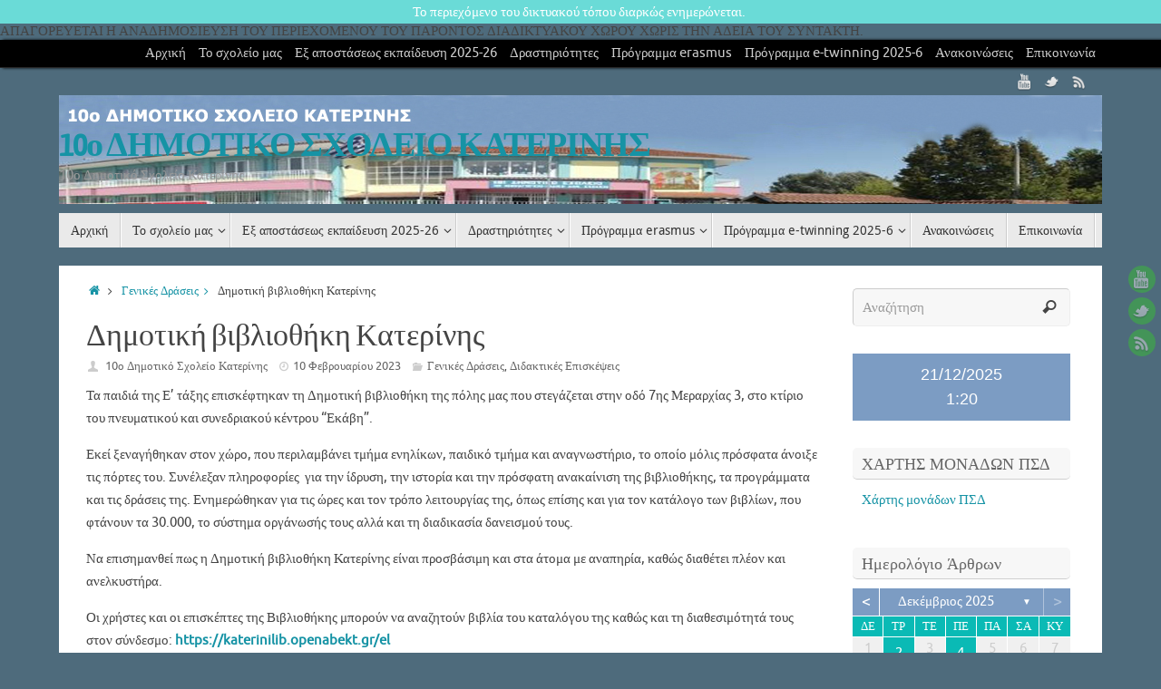

--- FILE ---
content_type: text/html; charset=UTF-8
request_url: http://10dim-kater.pie.sch.gr/activities/library2023/
body_size: 311746
content:
<!DOCTYPE html>
<html lang="el">
<head>
<meta name="viewport" content="width=device-width, user-scalable=no, initial-scale=1.0, minimum-scale=1.0, maximum-scale=1.0">
<meta http-equiv="Content-Type" content="text/html; charset=UTF-8" />
<link rel="profile" href="http://gmpg.org/xfn/11" />
<link rel="pingback" href="http://10dim-kater.pie.sch.gr/wordpress/xmlrpc.php" />

<!-- BEGIN Metadata added by the Add-Meta-Tags WordPress plugin -->
ΑΠΑΓΟΡΕΥΕΤΑΙ Η ΑΝΑΔΗΜΟΣΙΕΥΣΗ ΤΟΥ ΠΕΡΙΕΧΟΜΕΝΟΥ ΤΟΥ ΠΑΡΟΝΤΟΣ ΔΙΑΔΙΚΤΥΑΚΟΥ ΧΩΡΟΥ ΧΩΡΙΣ ΤΗΝ ΑΔΕΙΑ ΤΟΥ ΣΥΝΤΑΚΤΗ.
<meta name="description" content="Τα παιδιά της Ε&#039; τάξης επισκέφτηκαν τη Δημοτική βιβλιοθήκη της πόλης μας που στεγάζεται στην οδό 7ης Μεραρχίας 3, στο κτίριο του πνευματικού και συνεδριακού κέντρου..." />
<meta name="keywords" content="εκπαίδεση, σχολείο, πρωτοβάθμια, πιερία, δημοτικό σχολείο, 10ο δημοτικό κατερίνης, 10 δημοτικό κατερίνης, 10 dimotiko katerinis, 10 dim katerinis, κατερίνη, σχολεία κατερίνης, γενικές δράσεις, διδακτικές επισκέψεις" />
<!-- END Metadata added by the Add-Meta-Tags WordPress plugin -->

<title>Δημοτική βιβλιοθήκη Κατερίνης &#8211; 10ο ΔΗΜΟΤΙΚΟ ΣΧΟΛΕΙΟ ΚΑΤΕΡΙΝΗΣ</title>

<style type="text/css" media="screen">@import "http://10dim-kater.pie.sch.gr/wordpress/wp-content/plugins/collroll/style.css";</style>

			<style tyle="text/css">
			  .clplinkcategory { background-color: #B1EFE9;color: #824444;width:100%; 
					}
			</style>
			
		<script type="text/javascript">
		<!--
		function switchMenu(obj) 
		{
			var el = document.getElementById(obj);
			if ( el.style.display != "none" ) {
				el.style.display = 'none';
			}
			else {
				el.style.display = '';
			}
		}
		
		function openAll()
		{
		var el = document.getElementById('lp_cat33');el.style.display = '';var el = document.getElementById('lp_cat13');el.style.display = '';var el = document.getElementById('lp_cat14');el.style.display = '';var el = document.getElementById('lp_cat18');el.style.display = '';var el = document.getElementById('lp_cat16');el.style.display = '';var el = document.getElementById('lp_cat17');el.style.display = '';var el = document.getElementById('lp_cat15');el.style.display = '';var el = document.getElementById('lp_cat19');el.style.display = '';var el = document.getElementById('lp_cat22');el.style.display = '';var el = document.getElementById('lp_cat12');el.style.display = '';var el = document.getElementById('lp_cat26');el.style.display = '';var el = document.getElementById('lp_cat23');el.style.display = '';var el = document.getElementById('lp_cat21');el.style.display = '';var el = document.getElementById('lp_cat20');el.style.display = '';
		}
		
		function closeAll()
		{
		var el = document.getElementById('lp_cat33');el.style.display = 'none';var el = document.getElementById('lp_cat13');el.style.display = 'none';var el = document.getElementById('lp_cat14');el.style.display = 'none';var el = document.getElementById('lp_cat18');el.style.display = 'none';var el = document.getElementById('lp_cat16');el.style.display = 'none';var el = document.getElementById('lp_cat17');el.style.display = 'none';var el = document.getElementById('lp_cat15');el.style.display = 'none';var el = document.getElementById('lp_cat19');el.style.display = 'none';var el = document.getElementById('lp_cat22');el.style.display = 'none';var el = document.getElementById('lp_cat12');el.style.display = 'none';var el = document.getElementById('lp_cat26');el.style.display = 'none';var el = document.getElementById('lp_cat23');el.style.display = 'none';var el = document.getElementById('lp_cat21');el.style.display = 'none';var el = document.getElementById('lp_cat20');el.style.display = 'none';
		}
		
		//-->
		</script>
		<link rel="alternate" type="application/rss+xml" title="Ροή RSS &raquo; 10ο ΔΗΜΟΤΙΚΟ ΣΧΟΛΕΙΟ ΚΑΤΕΡΙΝΗΣ" href="http://10dim-kater.pie.sch.gr/feed/" />
<link rel="alternate" type="application/rss+xml" title="Κανάλι σχολίων &raquo; 10ο ΔΗΜΟΤΙΚΟ ΣΧΟΛΕΙΟ ΚΑΤΕΡΙΝΗΣ" href="http://10dim-kater.pie.sch.gr/comments/feed/" />
		<script type="text/javascript">
			window._wpemojiSettings = {"baseUrl":"https:\/\/s.w.org\/images\/core\/emoji\/72x72\/","ext":".png","source":{"concatemoji":"http:\/\/10dim-kater.pie.sch.gr\/wordpress\/wp-includes\/js\/wp-emoji-release.min.js?ver=4.4.33"}};
			!function(e,n,t){var a;function i(e){var t=n.createElement("canvas"),a=t.getContext&&t.getContext("2d"),i=String.fromCharCode;return!(!a||!a.fillText)&&(a.textBaseline="top",a.font="600 32px Arial","flag"===e?(a.fillText(i(55356,56806,55356,56826),0,0),3e3<t.toDataURL().length):"diversity"===e?(a.fillText(i(55356,57221),0,0),t=a.getImageData(16,16,1,1).data,a.fillText(i(55356,57221,55356,57343),0,0),(t=a.getImageData(16,16,1,1).data)[0],t[1],t[2],t[3],!0):("simple"===e?a.fillText(i(55357,56835),0,0):a.fillText(i(55356,57135),0,0),0!==a.getImageData(16,16,1,1).data[0]))}function o(e){var t=n.createElement("script");t.src=e,t.type="text/javascript",n.getElementsByTagName("head")[0].appendChild(t)}t.supports={simple:i("simple"),flag:i("flag"),unicode8:i("unicode8"),diversity:i("diversity")},t.DOMReady=!1,t.readyCallback=function(){t.DOMReady=!0},t.supports.simple&&t.supports.flag&&t.supports.unicode8&&t.supports.diversity||(a=function(){t.readyCallback()},n.addEventListener?(n.addEventListener("DOMContentLoaded",a,!1),e.addEventListener("load",a,!1)):(e.attachEvent("onload",a),n.attachEvent("onreadystatechange",function(){"complete"===n.readyState&&t.readyCallback()})),(a=t.source||{}).concatemoji?o(a.concatemoji):a.wpemoji&&a.twemoji&&(o(a.twemoji),o(a.wpemoji)))}(window,document,window._wpemojiSettings);
		</script>
		<style type="text/css">
img.wp-smiley,
img.emoji {
	display: inline !important;
	border: none !important;
	box-shadow: none !important;
	height: 1em !important;
	width: 1em !important;
	margin: 0 .07em !important;
	vertical-align: -0.1em !important;
	background: none !important;
	padding: 0 !important;
}
</style>
<link rel='stylesheet' id='archives-cal-pastel-css'  href='http://10dim-kater.pie.sch.gr/wordpress/wp-content/plugins/archives-calendar-widget/themes/pastel.css?ver=1.0.5' type='text/css' media='all' />
<link rel='stylesheet' id='category-posts-css'  href='http://10dim-kater.pie.sch.gr/wordpress/wp-content/plugins/category-posts/cat-posts.css?ver=4.4.33' type='text/css' media='all' />
<link rel='stylesheet' id='document-gallery-css'  href='http://10dim-kater.pie.sch.gr/wordpress/wp-content/plugins/document-gallery/assets/css/style.min.css?ver=4.1.14' type='text/css' media='all' />
<link rel='stylesheet' id='bwg_frontend-css'  href='http://10dim-kater.pie.sch.gr/wordpress/wp-content/plugins/photo-gallery/css/bwg_frontend.css?ver=1.2.90' type='text/css' media='all' />
<link rel='stylesheet' id='bwg_sumoselect-css'  href='http://10dim-kater.pie.sch.gr/wordpress/wp-content/plugins/photo-gallery/css/sumoselect.css?ver=1.2.90' type='text/css' media='all' />
<link rel='stylesheet' id='bwg_font-awesome-css'  href='http://10dim-kater.pie.sch.gr/wordpress/wp-content/plugins/photo-gallery/css/font-awesome/font-awesome.css?ver=4.2.0' type='text/css' media='all' />
<link rel='stylesheet' id='bwg_mCustomScrollbar-css'  href='http://10dim-kater.pie.sch.gr/wordpress/wp-content/plugins/photo-gallery/css/jquery.mCustomScrollbar.css?ver=1.2.90' type='text/css' media='all' />
<link rel='stylesheet' id='wpfront-notification-bar-css'  href='http://10dim-kater.pie.sch.gr/wordpress/wp-content/plugins/wpfront-notification-bar/css/wpfront-notification-bar.css?ver=1.7' type='text/css' media='all' />
<link rel='stylesheet' id='date-time-widget-styles-css'  href='http://10dim-kater.pie.sch.gr/wordpress/wp-content/plugins/date-and-time-widget/css/widget.css?ver=4.4.33' type='text/css' media='all' />
<link rel='stylesheet' id='tempera-fonts-css'  href='http://10dim-kater.pie.sch.gr/wordpress/wp-content/themes/tempera/fonts/fontfaces.css?ver=1.4.0.1' type='text/css' media='all' />
<link rel='stylesheet' id='tempera-style-css'  href='http://10dim-kater.pie.sch.gr/wordpress/wp-content/themes/tempera/style.css?ver=1.4.0.1' type='text/css' media='all' />
<style type="text/css">.document-gallery .document-icon a {
    font-size: 12px;
    line-height: 12px;
}</style>
		<script type="text/javascript">
			ajaxurl = typeof(ajaxurl) !== 'string' ? 'http://10dim-kater.pie.sch.gr/wordpress/wp-admin/admin-ajax.php' : ajaxurl;
		</script>
		<script type='text/javascript' src='http://10dim-kater.pie.sch.gr/wordpress/wp-includes/js/jquery/jquery.js?ver=1.11.3'></script>
<script type='text/javascript' src='http://10dim-kater.pie.sch.gr/wordpress/wp-includes/js/jquery/jquery-migrate.min.js?ver=1.2.1'></script>
<script type='text/javascript' src='http://10dim-kater.pie.sch.gr/wordpress/wp-content/plugins/collapsing-links/collapsFunctions.js?ver=1.7'></script>
<script type='text/javascript' src='http://10dim-kater.pie.sch.gr/wordpress/wp-content/plugins/archives-calendar-widget/admin/js/jquery.archivesCW.min.js?ver=1.0.5'></script>
<script type='text/javascript' src='http://10dim-kater.pie.sch.gr/wordpress/wp-content/plugins/photo-gallery/js/bwg_frontend.js?ver=1.2.90'></script>
<script type='text/javascript'>
/* <![CDATA[ */
var bwg_objectsL10n = {"bwg_select_tag":"Select Tag."};
/* ]]> */
</script>
<script type='text/javascript' src='http://10dim-kater.pie.sch.gr/wordpress/wp-content/plugins/photo-gallery/js/jquery.sumoselect.min.js?ver=1.2.90'></script>
<script type='text/javascript' src='http://10dim-kater.pie.sch.gr/wordpress/wp-content/plugins/photo-gallery/js/jquery.mobile.js?ver=1.2.90'></script>
<script type='text/javascript' src='http://10dim-kater.pie.sch.gr/wordpress/wp-content/plugins/photo-gallery/js/jquery.mCustomScrollbar.concat.min.js?ver=1.2.90'></script>
<script type='text/javascript' src='http://10dim-kater.pie.sch.gr/wordpress/wp-content/plugins/photo-gallery/js/jquery.fullscreen-0.4.1.js?ver=0.4.1'></script>
<script type='text/javascript'>
/* <![CDATA[ */
var bwg_objectL10n = {"bwg_field_required":"field is required.","bwg_mail_validation":"\u0391\u03c5\u03c4\u03cc \u03b4\u03b5\u03bd \u03b5\u03af\u03bd\u03b1\u03b9 \u03bc\u03b9\u03b1 \u03ad\u03b3\u03ba\u03c5\u03c1\u03b7 \u03b4\u03b9\u03b5\u03cd\u03b8\u03c5\u03bd\u03c3\u03b7 \u03b7\u03bb\u03b5\u03ba\u03c4\u03c1\u03bf\u03bd\u03b9\u03ba\u03bf\u03cd \u03c4\u03b1\u03c7\u03c5\u03b4\u03c1\u03bf\u03bc\u03b5\u03af\u03bf\u03c5. ","bwg_search_result":"\u0394\u03b5\u03bd \u03c5\u03c0\u03ac\u03c1\u03c7\u03bf\u03c5\u03bd \u03b5\u03b9\u03ba\u03cc\u03bd\u03b5\u03c2 \u03c0\u03bf\u03c5 \u03c4\u03b1\u03b9\u03c1\u03b9\u03ac\u03b6\u03bf\u03c5\u03bd \u03c3\u03c4\u03b7\u03bd \u03b1\u03bd\u03b1\u03b6\u03ae\u03c4\u03b7\u03c3\u03ae \u03c3\u03b1\u03c2."};
/* ]]> */
</script>
<script type='text/javascript' src='http://10dim-kater.pie.sch.gr/wordpress/wp-content/plugins/photo-gallery/js/bwg_gallery_box.js?ver=1.2.90'></script>
<script type='text/javascript' src='http://10dim-kater.pie.sch.gr/wordpress/wp-content/plugins/wpfront-notification-bar/jquery-plugins/jquery.c.js?ver=1.4.0'></script>
<script type='text/javascript' src='http://10dim-kater.pie.sch.gr/wordpress/wp-content/plugins/wpfront-notification-bar/js/wpfront-notification-bar.js?ver=1.7'></script>
<script type='text/javascript' src='http://10dim-kater.pie.sch.gr/wordpress/wp-content/themes/tempera/js/frontend.js?ver=1.4.0.1'></script>
<script type='text/javascript' src='http://10dim-kater.pie.sch.gr/wordpress/wp-content/plugins/date-and-time-widget/js/widget.js?ver=4.4.33'></script>
<link rel='https://api.w.org/' href='http://10dim-kater.pie.sch.gr/wp-json/' />
<link rel="EditURI" type="application/rsd+xml" title="RSD" href="http://10dim-kater.pie.sch.gr/wordpress/xmlrpc.php?rsd" />
<link rel="wlwmanifest" type="application/wlwmanifest+xml" href="http://10dim-kater.pie.sch.gr/wordpress/wp-includes/wlwmanifest.xml" /> 
<link rel='prev' title='Εμβολιασμός για την εποχική γρίπη' href='http://10dim-kater.pie.sch.gr/announcements/seasonflue23/' />
<link rel='next' title='Αστέρια του ουρανού και της μουσικής' href='http://10dim-kater.pie.sch.gr/activities/starsmusic/' />
<meta name="generator" content="WordPress 4.4.33" />
<link rel="canonical" href="http://10dim-kater.pie.sch.gr/activities/library2023/" />
<link rel='shortlink' href='http://10dim-kater.pie.sch.gr/?p=2817' />
<link rel="alternate" type="application/json+oembed" href="http://10dim-kater.pie.sch.gr/wp-json/oembed/1.0/embed?url=http%3A%2F%2F10dim-kater.pie.sch.gr%2Factivities%2Flibrary2023%2F" />
<link rel="alternate" type="text/xml+oembed" href="http://10dim-kater.pie.sch.gr/wp-json/oembed/1.0/embed?url=http%3A%2F%2F10dim-kater.pie.sch.gr%2Factivities%2Flibrary2023%2F&#038;format=xml" />
<script type="text/javascript">
	jQuery(document).ready(function($){
	$('.calendar-archives').archivesCW();
});
</script><style type='text/css'>
    #sidebar span.collapsLink {
        border:0;
        padding:0; 
        margin:0; 
        cursor:pointer;
} 

#sidebar li.widget_collapslink h2 span.sym {float:right;padding:0 .5em}
#sidebar li.collapsLink a.self {font-weight:bold}
#sidebar ul.collapsLinkList ul.collapsLinkList:before {content:'';} 
#sidebar ul.collapsLinkList li.collapsLink:before {content:'';} 
#sidebar ul.collapsLinkList li.collapsLink {list-style-type:none}
#sidebar ul.collapsLinkList li.collapsLinkItem {
       margin:0 0 0 2em;}
#sidebar ul.collapsLinkList li.collapsLinkItem:before {content: '\00BB \00A0' !important;} 
#sidebar ul.collapsLinkList li.collapsLink .sym {
   font-size:1.2em;
   font-family:Monaco, 'Andale Mono', 'FreeMono', 'Courier new', 'Courier', monospace;
    padding-right:5px;}
    </style>
<style type="text/css" id="custom-background-css">
body.custom-background { background-color: #4e6b7c; }
</style>
<style type="text/css"> #header, #main, #topbar-inner { max-width: 1150px; } #container.one-column { } #container.two-columns-right #secondary { width:250px; float:right; } #container.two-columns-right #content { width:810px; float:left; } /*fallback*/ #container.two-columns-right #content { width:calc(100% - 280px); float:left; } #container.two-columns-left #primary { width:250px; float:left; } #container.two-columns-left #content { width:810px; float:right; } /*fallback*/ #container.two-columns-left #content { width:-moz-calc(100% - 280px); float:right; width:-webkit-calc(100% - 280px); width:calc(100% - 280px); } #container.three-columns-right .sidey { width:125px; float:left; } #container.three-columns-right #primary { margin-left:30px; margin-right:30px; } #container.three-columns-right #content { width:780px; float:left; } /*fallback*/ #container.three-columns-right #content { width:-moz-calc(100% - 310px); float:left; width:-webkit-calc(100% - 310px); width:calc(100% - 310px);} #container.three-columns-left .sidey { width:125px; float:left; } #container.three-columns-left #secondary {margin-left:30px; margin-right:30px; } #container.three-columns-left #content { width:780px; float:right;} /*fallback*/ #container.three-columns-left #content { width:-moz-calc(100% - 310px); float:right; width:-webkit-calc(100% - 310px); width:calc(100% - 310px); } #container.three-columns-sided .sidey { width:125px; float:left; } #container.three-columns-sided #secondary { float:right; } #container.three-columns-sided #content { width:780px; float:right; /*fallback*/ width:-moz-calc(100% - 310px); float:right; width:-webkit-calc(100% - 310px); float:right; width:calc(100% - 310px); float:right; margin: 0 155px 0 -1090px; } body { font-family: Ubuntu; } #content h1.entry-title a, #content h2.entry-title a, #content h1.entry-title , #content h2.entry-title { font-family: Yanone Kaffeesatz Regular; } .widget-title, .widget-title a { line-height: normal; font-family: Open Sans Light; } .entry-content h1, .entry-content h2, .entry-content h3, .entry-content h4, .entry-content h5, .entry-content h6, #comments #reply-title, .nivo-caption h2, #front-text1 h1, #front-text2 h1, .column-header-image { font-family: Open Sans Light; } #site-title span a { font-family: Yanone Kaffeesatz Regular; } #access ul li a, #access ul li a span { font-family: Droid Sans; } body { color: #444444; background-color: #cee6f3 } a { color: #1693A5; } a:hover,.entry-meta span a:hover, .comments-link a:hover { color: #D6341D; } #header { background-color: ; } #site-title span a { color:#1693A5; } #site-description { color:#999999; } .socials a { background-color: #39bd35; } .socials-hover { background-color: #D6341D; } /* Main menu top level */ #access a, #nav-toggle span { color: #333333; } #access, #nav-toggle {background-color: #EAEAEA; } #access > .menu > ul > li > a > span { border-color: #cccccc; -moz-box-shadow: 1px 0 0 #ffffff; -webkit-box-shadow: 1px 0 0 #ffffff; box-shadow: 1px 0 0 #ffffff; } #access a:hover {background-color: #f7f7f7; } #access ul li.current_page_item > a, #access ul li.current-menu-item > a, #access ul li.current_page_ancestor > a, #access ul li.current-menu-ancestor > a { background-color: #f7f7f7; } /* Main menu Submenus */ #access > .menu > ul > li > ul:before {border-bottom-color:#2D2D2D;} #access ul ul ul:before { border-right-color:#2D2D2D;} #access ul ul li { background-color:#2D2D2D; border-top-color:#3b3b3b; border-bottom-color:#222222} #access ul ul li a{color:#BBBBBB} #access ul ul li a:hover{background:#3b3b3b} #access ul ul li.current_page_item > a, #access ul ul li.current-menu-item > a, #access ul ul li.current_page_ancestor > a, #access ul ul li.current-menu-ancestor > a { background-color:#3b3b3b; } #topbar { background-color: #000000;border-bottom-color:#282828; box-shadow:3px 0 3px #000000; } .topmenu ul li a { color: #CCCCCC; } .topmenu ul li a:hover { color: #EEEEEE; border-bottom-color: #236874; } #main { background-color: #FFFFFF; } #author-info, #entry-author-info, .page-title { border-color: #236874; background: #F7F7F7; } #entry-author-info #author-avatar, #author-info #author-avatar { border-color: #EEEEEE; } .sidey .widget-container { color: #333333; background-color: ; } .sidey .widget-title { color: #666666; background-color: #F7F7F7;border-color:#cfcfcf;} .sidey .widget-container a {color:;} .sidey .widget-container a:hover {color:;} .entry-content h1, .entry-content h2, .entry-content h3, .entry-content h4, .entry-content h5, .entry-content h6 { color: #444444; } .sticky .entry-header {border-color:#236874 } .entry-title, .entry-title a { color: #444444; } .entry-title a:hover { color: #000000; } #content h3.entry-format { color: #333333; background-color: #EAEAEA; } #footer { color: #AAAAAA; background-color: ; } #footer2 { color: #AAAAAA; background-color: #252a38; } #footer a { color: ; } #footer a:hover { color: ; } #footer2 a, .footermenu ul li:after { color: ; } #footer2 a:hover { color: ; } #footer .widget-container { color: #120404; background-color: ; } #footer .widget-title { color: #666666; background-color: #F7F7F7;border-color:#cfcfcf } a.continue-reading-link, #cryout_ajax_more_trigger { color:#333333 !important; background:#EAEAEA; border-bottom-color:#236874; } a.continue-reading-link:after { background-color:#2d8841; } a.continue-reading-link i.icon-right-dir {color:#236874} a.continue-reading-link:hover i.icon-right-dir {color:#2d8841} .page-link a, .page-link > span > em {border-color:#CCCCCC} .columnmore a {background:#2d8841;color:#F7F7F7} .columnmore a:hover {background:#236874;} .file, .button, #respond .form-submit input#submit, input[type=submit], input[type=reset] { background-color: #FFFFFF; border-color: #CCCCCC; box-shadow: 0 -10px 10px 0 #F7F7F7 inset; } .file:hover, .button:hover, #respond .form-submit input#submit:hover { background-color: #F7F7F7; } .entry-content tr th, .entry-content thead th { color: #444444; } .entry-content fieldset, #content tr td,#content tr th, #content thead th { border-color: #CCCCCC; } #content tr.even td { background-color: #F7F7F7 !important; } hr { background-color: #CCCCCC; } input[type="text"], input[type="password"], input[type="email"], input[type="file"], textarea, select, input[type="color"],input[type="date"],input[type="datetime"],input[type="datetime-local"],input[type="month"],input[type="number"],input[type="range"], input[type="search"],input[type="tel"],input[type="time"],input[type="url"],input[type="week"] { background-color: #F7F7F7; border-color: #CCCCCC #EEEEEE #EEEEEE #CCCCCC; color: #444444; } input[type="submit"], input[type="reset"] { color: #444444; background-color: #FFFFFF; border-color: #CCCCCC; box-shadow: 0 -10px 10px 0 #F7F7F7 inset; } input[type="text"]:hover, input[type="password"]:hover, input[type="email"]:hover, textarea:hover, input[type="color"]:hover, input[type="date"]:hover, input[type="datetime"]:hover, input[type="datetime-local"]:hover, input[type="month"]:hover, input[type="number"]:hover, input[type="range"]:hover, input[type="search"]:hover, input[type="tel"]:hover, input[type="time"]:hover, input[type="url"]:hover, input[type="week"]:hover { background-color: rgba(247,247,247,0.4); } .entry-content code { border-color: #CCCCCC; border-bottom-color:#236874;} .entry-content pre { border-color: #CCCCCC; background-color:#F7F7F7;} .entry-content blockquote { border-color: #EEEEEE; } abbr, acronym { border-color: #444444; } .comment-meta a { color: #444444; } #respond .form-allowed-tags { color: #999999; } .reply a{ background-color: #F7F7F7; border-color: #EEEEEE; } .reply a:hover { background-color: #EAEAEA;color: #1693A5; } .entry-meta .icon-metas:before {color:#CCCCCC;} .entry-meta span a, .comments-link a {color:#666666;} .entry-meta span a:hover, .comments-link a:hover {color:;} .nav-next a:hover {} .nav-previous a:hover { } .pagination { border-color:#ededed;} .pagination span, .pagination a { background:#F7F7F7; border-left-color:#dddddd; border-right-color:#ffffff; } .pagination a:hover { background: #ffffff; } #searchform input[type="text"] {color:#999999;} .caption-accented .wp-caption { background-color:rgba(35,104,116,0.8); color:#FFFFFF} .tempera-image-one .entry-content img[class*='align'],.tempera-image-one .entry-summary img[class*='align'], .tempera-image-two .entry-content img[class*='align'],.tempera-image-two .entry-summary img[class*='align'] { border-color:#236874;} #content p, #content ul, #content ol, #content, #frontpage blockquote { text-align:Default ; } #content p, #content ul, #content ol, .widget-area, .widget-area a, table, table td { font-size:15px; word-spacing:Default; letter-spacing:Default; } #content p, #content ul, #content ol, .widget-area, .widget-area a { line-height:1.7em; } #content h1.entry-title, #content h2.entry-title { font-size:34px ;} .widget-title, .widget-title a { font-size:18px ;} #content .entry-content h1 { font-size: 38px;} #content .entry-content h2 { font-size: 34px;} #content .entry-content h3 { font-size: 29px;} #content .entry-content h4 { font-size: 24px;} #content .entry-content h5 { font-size: 19px;} #content .entry-content h6 { font-size: 14px;} #site-title span a { font-size:38px ;} #access ul li a { font-size:14px ;} #access ul ul ul a {font-size:12px;} .nocomments, .nocomments2 {display:none;} #header-container > div { margin:40px 0 0 0px;} #content p, #content ul, #content ol, #content dd, #content pre, #content hr { margin-bottom: 1.0em; } #toTop {background:#FFFFFF;margin-left:1300px;} #toTop:hover .icon-back2top:before {color:#2d8841;} #main {margin-top:20px; } #forbottom {margin-left: 30px; margin-right: 30px;} #header-widget-area { width: 33%; } #branding { height:120px; } </style> 
<style type="text/css">/* Tempera Custom CSS */</style>
<link rel='stylesheet' id='tempera_style_mobile'  href='http://10dim-kater.pie.sch.gr/wordpress/wp-content/themes/tempera/styles/style-mobile.css?ver=1.4.0.1' type='text/css' media='all' /><script type="text/javascript">var cryout_global_content_width = 900;var cryout_toTop_offset = 1150;</script>
<!-- BEGIN GADWP v4.9.2 Universal Tracking - https://deconf.com/google-analytics-dashboard-wordpress/ -->
<script>
  (function(i,s,o,g,r,a,m){i['GoogleAnalyticsObject']=r;i[r]=i[r]||function(){
  (i[r].q=i[r].q||[]).push(arguments)},i[r].l=1*new Date();a=s.createElement(o),
  m=s.getElementsByTagName(o)[0];a.async=1;a.src=g;m.parentNode.insertBefore(a,m)
  })(window,document,'script','//www.google-analytics.com/analytics.js','ga');
  ga('create', 'UA-36786308-1', 'auto');
  ga('send', 'pageview');
</script>

<!-- END GADWP Universal Tracking -->

<!--[if lt IE 9]>
<script>
document.createElement('header');
document.createElement('nav');
document.createElement('section');
document.createElement('article');
document.createElement('aside');
document.createElement('footer');
</script>
<![endif]-->
<script type="text/javascript">
function makeDoubleDelegate(function1, function2) {
	/* concatenate functions */
    return function() { if (function1) function1(); if (function2) function2(); }
}

function tempera_onload() {
    /* Add responsive videos */
    jQuery(".entry-content").fitVids();
	}; // tempera_onload

jQuery(document).ready(function(){
	/* enable mobile menu handle */
	tempera_mobilemenu_init();
});

// make sure not to lose previous onload events
window.onload = makeDoubleDelegate(window.onload, tempera_onload );
</script>
</head>
<body class="single single-post postid-2817 single-format-standard custom-background tempera-image-one caption-light tempera-menu-left">


<div id="wrapper" class="hfeed">
<div id="topbar" ><div id="topbar-inner"> <nav class="topmenu"><ul id="menu-mainmenu" class="menu"><li id="menu-item-18" class="menu-item menu-item-type-post_type menu-item-object-page menu-item-18"><a href="http://10dim-kater.pie.sch.gr/home/">Αρχική</a></li>
<li id="menu-item-43" class="menu-item menu-item-type-custom menu-item-object-custom menu-item-has-children menu-item-43"><a href="#">Το σχολείο μας</a></li>
<li id="menu-item-1954" class="menu-item menu-item-type-post_type menu-item-object-page menu-item-has-children menu-item-1954"><a href="http://10dim-kater.pie.sch.gr/de2025-6/">Εξ αποστάσεως εκπαίδευση 2025-26</a></li>
<li id="menu-item-136" class="menu-item menu-item-type-custom menu-item-object-custom menu-item-has-children menu-item-136"><a href="#">Δραστηριότητες</a></li>
<li id="menu-item-2952" class="menu-item menu-item-type-taxonomy menu-item-object-category menu-item-has-children menu-item-2952"><a href="http://10dim-kater.pie.sch.gr/category/%cf%80%cf%81%cf%8c%ce%b3%cf%81%ce%b1%ce%bc%ce%bc%ce%b1-erasmus/">Πρόγραμμα erasmus</a></li>
<li id="menu-item-3787" class="menu-item menu-item-type-post_type menu-item-object-page menu-item-has-children menu-item-3787"><a href="http://10dim-kater.pie.sch.gr/e-twinning25-6/">Πρόγραμμα e-twinning 2025-6</a></li>
<li id="menu-item-141" class="menu-item menu-item-type-taxonomy menu-item-object-category menu-item-141"><a href="http://10dim-kater.pie.sch.gr/category/announcements/">Ανακοινώσεις</a></li>
<li id="menu-item-146" class="menu-item menu-item-type-post_type menu-item-object-page menu-item-146"><a href="http://10dim-kater.pie.sch.gr/contactus/">Επικοινωνία</a></li>
</ul></nav><div class="socials" id="sheader">
			<a  target="_blank"  href="#"
			class="socialicons social-YouTube" title="YouTube">
				<img alt="YouTube" src="http://10dim-kater.pie.sch.gr/wordpress/wp-content/themes/tempera/images/socials/YouTube.png" />
			</a>
			<a  target="_blank"  href="#"
			class="socialicons social-Twitter" title="Twitter">
				<img alt="Twitter" src="http://10dim-kater.pie.sch.gr/wordpress/wp-content/themes/tempera/images/socials/Twitter.png" />
			</a>
			<a  target="_blank"  href="#"
			class="socialicons social-RSS" title="RSS">
				<img alt="RSS" src="http://10dim-kater.pie.sch.gr/wordpress/wp-content/themes/tempera/images/socials/RSS.png" />
			</a></div> </div></div>
<div class="socials" id="srights">
			<a  target="_blank"  href="#"
			class="socialicons social-YouTube" title="YouTube">
				<img alt="YouTube" src="http://10dim-kater.pie.sch.gr/wordpress/wp-content/themes/tempera/images/socials/YouTube.png" />
			</a>
			<a  target="_blank"  href="#"
			class="socialicons social-Twitter" title="Twitter">
				<img alt="Twitter" src="http://10dim-kater.pie.sch.gr/wordpress/wp-content/themes/tempera/images/socials/Twitter.png" />
			</a>
			<a  target="_blank"  href="#"
			class="socialicons social-RSS" title="RSS">
				<img alt="RSS" src="http://10dim-kater.pie.sch.gr/wordpress/wp-content/themes/tempera/images/socials/RSS.png" />
			</a></div>
<div id="header-full">
	<header id="header">
		<div id="masthead">
			<div id="branding" role="banner" >
				<img id="bg_image" alt="" title="" src="http://10dim-kater.pie.sch.gr/wordpress/wp-content/uploads/2016/02/10dim-2.jpg"  /><div id="header-container">
<div><div id="site-title"><span> <a href="http://10dim-kater.pie.sch.gr/" title="10ο ΔΗΜΟΤΙΚΟ ΣΧΟΛΕΙΟ ΚΑΤΕΡΙΝΗΣ" rel="home">10ο ΔΗΜΟΤΙΚΟ ΣΧΟΛΕΙΟ ΚΑΤΕΡΙΝΗΣ</a> </span></div><div id="site-description" >10ο Δημοτικό Σχολείο Κατερίνης</div></div></div>								<div style="clear:both;"></div>
			</div><!-- #branding -->
			<a id="nav-toggle"><span>&nbsp;</span></a>
			<nav id="access" role="navigation">
				<div class="skip-link screen-reader-text"><a href="#content" title="Μετάβαση στο περιεχόμενο">Μετάβαση στο περιεχόμενο</a></div>
<div class="menu"><ul id="prime_nav" class="menu"><li class="menu-item menu-item-type-post_type menu-item-object-page menu-item-18"><a href="http://10dim-kater.pie.sch.gr/home/"><span>Αρχική</span></a></li>
<li class="menu-item menu-item-type-custom menu-item-object-custom menu-item-has-children menu-item-43"><a href="#"><span>Το σχολείο μας</span></a>
<ul class="sub-menu">
	<li id="menu-item-48" class="menu-item menu-item-type-post_type menu-item-object-page menu-item-48"><a href="http://10dim-kater.pie.sch.gr/fewwords/"><span>Λίγα λόγια για το σχολείο</span></a></li>
	<li id="menu-item-50" class="menu-item menu-item-type-post_type menu-item-object-page menu-item-50"><a href="http://10dim-kater.pie.sch.gr/ourhistory/"><span>Η ιστορία μας</span></a></li>
	<li id="menu-item-72" class="menu-item menu-item-type-post_type menu-item-object-page menu-item-72"><a href="http://10dim-kater.pie.sch.gr/newschool/"><span>Σχολείο 21ου αιώνα</span></a></li>
	<li id="menu-item-71" class="menu-item menu-item-type-post_type menu-item-object-page menu-item-71"><a href="http://10dim-kater.pie.sch.gr/teachers/"><span>Σύλλογος Διδασκόντων</span></a></li>
	<li id="menu-item-70" class="menu-item menu-item-type-post_type menu-item-object-page menu-item-70"><a href="http://10dim-kater.pie.sch.gr/classes/"><span>Τάξεις &#8211; Τμήματα</span></a></li>
	<li id="menu-item-69" class="menu-item menu-item-type-post_type menu-item-object-page menu-item-69"><a href="http://10dim-kater.pie.sch.gr/alldayschool/"><span>Ολοήμερο</span></a></li>
	<li id="menu-item-68" class="menu-item menu-item-type-post_type menu-item-object-page menu-item-68"><a href="http://10dim-kater.pie.sch.gr/parentsassociation/"><span>Σύλλογος Γονέων και κηδεμόνων</span></a></li>
	<li id="menu-item-66" class="menu-item menu-item-type-post_type menu-item-object-page menu-item-66"><a href="http://10dim-kater.pie.sch.gr/regulation/"><span>Εσωτερικός Κανονισμός Λειτουργίας Σχολείου (2024-2025)</span></a></li>
	<li id="menu-item-67" class="menu-item menu-item-type-post_type menu-item-object-page menu-item-67"><a href="http://10dim-kater.pie.sch.gr/schoolphotos/"><span>Φωτογραφίες Σχολείου</span></a></li>
</ul>
</li>
<li class="menu-item menu-item-type-post_type menu-item-object-page menu-item-has-children menu-item-1954"><a href="http://10dim-kater.pie.sch.gr/de2025-6/"><span>Εξ αποστάσεως εκπαίδευση 2025-26</span></a>
<ul class="sub-menu">
	<li id="menu-item-2029" class="menu-item menu-item-type-post_type menu-item-object-page menu-item-2029"><a href="http://10dim-kater.pie.sch.gr/directions/"><span>Οδηγίες για την εξ αποστάσεως εκπαίδευση</span></a></li>
	<li id="menu-item-3289" class="menu-item menu-item-type-post_type menu-item-object-page menu-item-3289"><a href="http://10dim-kater.pie.sch.gr/distanceeducationa1/"><span>Τμήμα A1</span></a></li>
	<li id="menu-item-3290" class="menu-item menu-item-type-post_type menu-item-object-page menu-item-3290"><a href="http://10dim-kater.pie.sch.gr/distanceeducationa2/"><span>Τμήμα Α2</span></a></li>
	<li id="menu-item-3291" class="menu-item menu-item-type-post_type menu-item-object-page menu-item-3291"><a href="http://10dim-kater.pie.sch.gr/distanceeducationb1/"><span>Τμήμα Β1</span></a></li>
	<li id="menu-item-3292" class="menu-item menu-item-type-post_type menu-item-object-page menu-item-3292"><a href="http://10dim-kater.pie.sch.gr/distanceeducationb2/"><span>Τμήμα Β2</span></a></li>
	<li id="menu-item-3293" class="menu-item menu-item-type-post_type menu-item-object-page menu-item-3293"><a href="http://10dim-kater.pie.sch.gr/distanceeducationg1/"><span>Τμήμα Γ1</span></a></li>
	<li id="menu-item-3294" class="menu-item menu-item-type-post_type menu-item-object-page menu-item-3294"><a href="http://10dim-kater.pie.sch.gr/distanceeducationg2/"><span>Τμήμα Γ2</span></a></li>
	<li id="menu-item-3295" class="menu-item menu-item-type-post_type menu-item-object-page menu-item-3295"><a href="http://10dim-kater.pie.sch.gr/distanceeducationd1/"><span>Τμήμα Δ1</span></a></li>
	<li id="menu-item-3296" class="menu-item menu-item-type-post_type menu-item-object-page menu-item-3296"><a href="http://10dim-kater.pie.sch.gr/distanceeducationd2/"><span>Τμήμα Δ2</span></a></li>
	<li id="menu-item-3704" class="menu-item menu-item-type-post_type menu-item-object-page menu-item-3704"><a href="http://10dim-kater.pie.sch.gr/distanceeducatione1/"><span>Τμήμα Ε1</span></a></li>
	<li id="menu-item-3298" class="menu-item menu-item-type-post_type menu-item-object-page menu-item-3298"><a href="http://10dim-kater.pie.sch.gr/diastanceeducatione2/"><span>Τμήμα Ε2</span></a></li>
	<li id="menu-item-3297" class="menu-item menu-item-type-post_type menu-item-object-page menu-item-3297"><a href="http://10dim-kater.pie.sch.gr/distanceeducationst/"><span>Τάξη Στ&#8217;</span></a></li>
	<li id="menu-item-2030" class="menu-item menu-item-type-post_type menu-item-object-page menu-item-2030"><a href="http://10dim-kater.pie.sch.gr/distanceeducationte/"><span>Τμήμα ένταξης</span></a></li>
</ul>
</li>
<li class="menu-item menu-item-type-custom menu-item-object-custom menu-item-has-children menu-item-136"><a href="#"><span>Δραστηριότητες</span></a>
<ul class="sub-menu">
	<li id="menu-item-137" class="menu-item menu-item-type-taxonomy menu-item-object-category current-post-ancestor current-menu-parent current-post-parent menu-item-137"><a href="http://10dim-kater.pie.sch.gr/category/activities/"><span>Γενικές Δράσεις</span></a></li>
	<li id="menu-item-138" class="menu-item menu-item-type-taxonomy menu-item-object-category menu-item-138"><a href="http://10dim-kater.pie.sch.gr/category/events/"><span>Γιορτές και εκδηλώσεις</span></a></li>
	<li id="menu-item-139" class="menu-item menu-item-type-taxonomy menu-item-object-category current-post-ancestor current-menu-parent current-post-parent menu-item-139"><a href="http://10dim-kater.pie.sch.gr/category/visits/"><span>Διδακτικές Επισκέψεις</span></a></li>
	<li id="menu-item-148" class="menu-item menu-item-type-taxonomy menu-item-object-category menu-item-148"><a href="http://10dim-kater.pie.sch.gr/category/awards/"><span>Διαγωνισμοί &#8211; Διακρίσεις</span></a></li>
</ul>
</li>
<li class="menu-item menu-item-type-taxonomy menu-item-object-category menu-item-has-children menu-item-2952"><a href="http://10dim-kater.pie.sch.gr/category/%cf%80%cf%81%cf%8c%ce%b3%cf%81%ce%b1%ce%bc%ce%bc%ce%b1-erasmus/"><span>Πρόγραμμα erasmus</span></a>
<ul class="sub-menu">
	<li id="menu-item-2988" class="menu-item menu-item-type-post_type menu-item-object-page menu-item-2988"><a href="http://10dim-kater.pie.sch.gr/erasmus/"><span>Πρόγραμμα Erasmus</span></a></li>
	<li id="menu-item-3314" class="menu-item menu-item-type-post_type menu-item-object-post menu-item-3314"><a href="http://10dim-kater.pie.sch.gr/activities/erasmusproject1/"><span>Το 10ο στη Βαρκελώνη σε πρόγραμμα Erasmus</span></a></li>
	<li id="menu-item-3315" class="menu-item menu-item-type-post_type menu-item-object-post menu-item-3315"><a href="http://10dim-kater.pie.sch.gr/announcements/firenze2023/"><span>Το 10ο στη Φλωρεντία με το πρόγραμμα Erasmus</span></a></li>
	<li id="menu-item-3316" class="menu-item menu-item-type-post_type menu-item-object-post menu-item-3316"><a href="http://10dim-kater.pie.sch.gr/activities/elsinki2024/"><span>Το 10ο στο Ελσίνκι με το Πρόγραμμα Erasmus</span></a></li>
	<li id="menu-item-3317" class="menu-item menu-item-type-post_type menu-item-object-post menu-item-3317"><a href="http://10dim-kater.pie.sch.gr/activities/together24/"><span>Πρόγραμμα Συμμετοχικής Εκπαίδευσης</span></a></li>
</ul>
</li>
<li class="menu-item menu-item-type-post_type menu-item-object-page menu-item-has-children menu-item-3787"><a href="http://10dim-kater.pie.sch.gr/e-twinning25-6/"><span>Πρόγραμμα e-twinning 2025-6</span></a>
<ul class="sub-menu">
	<li id="menu-item-3793" class="menu-item menu-item-type-post_type menu-item-object-page menu-item-3793"><a href="http://10dim-kater.pie.sch.gr/1stactivity/"><span>1η δράση</span></a></li>
</ul>
</li>
<li class="menu-item menu-item-type-taxonomy menu-item-object-category menu-item-141"><a href="http://10dim-kater.pie.sch.gr/category/announcements/"><span>Ανακοινώσεις</span></a></li>
<li class="menu-item menu-item-type-post_type menu-item-object-page menu-item-146"><a href="http://10dim-kater.pie.sch.gr/contactus/"><span>Επικοινωνία</span></a></li>
</ul></div>			</nav><!-- #access -->		
		</div><!-- #masthead -->
	</header><!-- #header -->
</div><!-- #header-full -->

<div style="clear:both;height:0;"> </div>

<div id="main">
		<div id="toTop"><i class="icon-back2top"></i> </div>	<div  id="forbottom" >
		
		<div style="clear:both;"> </div>

		
		<section id="container" class="two-columns-right">
			<div id="content" role="main">
			<div class="breadcrumbs"><a href="http://10dim-kater.pie.sch.gr"><i class="icon-homebread"></i></a><i class='icon-angle-right'></i> <a href="http://10dim-kater.pie.sch.gr/category/activities/">Γενικές Δράσεις<i class='icon-angle-right'></i> </a>Δημοτική βιβλιοθήκη Κατερίνης</div>			

				<div id="post-2817" class="post-2817 post type-post status-publish format-standard has-post-thumbnail hentry category-activities category-visits">
					<h1 class="entry-title">Δημοτική βιβλιοθήκη Κατερίνης</h1>
										<div class="entry-meta">
						<span class="author vcard" ><i class="icon-author icon-metas" title="Συγγραφέας"></i>  <a class="url fn n" href="http://10dim-kater.pie.sch.gr/author/admin/" title="Προβολή όλων των άρθρων κατά 10ο Δημοτικό Σχολείο Κατερίνης">10ο Δημοτικό Σχολείο Κατερίνης</a> <span class="bl_sep">&#8226;</span></span><span class="onDate date updated"><i class="icon-time icon-metas" title="Ημερομηνία"></i><a href="http://10dim-kater.pie.sch.gr/activities/library2023/" rel="bookmark">10 Φεβρουαρίου 2023</a></span><span class="bl_categ"><i class="icon-folder-open icon-metas" title="Κατηγορίες"></i><a href="http://10dim-kater.pie.sch.gr/category/activities/" rel="tag">Γενικές Δράσεις</a>, <a href="http://10dim-kater.pie.sch.gr/category/visits/" rel="tag">Διδακτικές Επισκέψεις</a></span> 					</div><!-- .entry-meta -->

					<div class="entry-content">
						<p>Τα παιδιά της Ε&#8217; τάξης επισκέφτηκαν τη Δημοτική βιβλιοθήκη της πόλης μας που στεγάζεται στην οδό 7ης Μεραρχίας 3, στο κτίριο του πνευματικού και συνεδριακού κέντρου &#8220;Εκάβη&#8221;.</p>
<p>Εκεί ξεναγήθηκαν στον χώρο, που περιλαμβάνει τμήμα ενηλίκων, παιδικό τμήμα και αναγνωστήριο, το οποίο μόλις πρόσφατα άνοιξε τις πόρτες του. Συνέλεξαν πληροφορίες  για την ίδρυση, την ιστορία και την πρόσφατη ανακαίνιση της βιβλιοθήκης, τα προγράμματα και τις δράσεις της. Ενημερώθηκαν για τις ώρες και τον τρόπο λειτουργίας της, όπως επίσης και για τον κατάλογο των βιβλίων, που φτάνουν τα 30.000, το σύστημα οργάνωσής τους αλλά και τη διαδικασία δανεισμού τους.</p>
<p>Να επισημανθεί πως η Δημοτική βιβλιοθήκη Κατερίνης είναι προσβάσιμη και στα άτομα με αναπηρία, καθώς διαθέτει πλέον και ανελκυστήρα.</p>
<p>Οι χρήστες και οι επισκέπτες της Βιβλιοθήκης μπορούν να αναζητούν βιβλία του καταλόγου της καθώς και τη διαθεσιμότητά τους στον σύνδεσμο: <a href="https://katerinilib.openabekt.gr/el" target="_blank"><strong>https://katerinilib.openabekt.gr/el</strong></a></p>
<p>Επίσης στην ιστοσελίδα που ακολουθεί οι υπεύθυνοι της βιβλιοθήκης δημιούργησαν μια ψηφιακή γωνιά όπου μπορείτε να βρείτε και να κατεβάσετε ελεύθερα κάποια παιδικά βιβλία: <a href="https://katerini.gr/%cf%80%ce%b1%ce%b9%ce%b4%ce%b9%ce%ba%ce%ac-%ce%b2%ce%b9%ce%b2%ce%bb%ce%af%ce%b1/" target="_blank">https://katerini.gr/%cf%80%ce%b1%ce%b9%ce%b4%ce%b9%ce%ba%ce%ac-%ce%b2%ce%b9%ce%b2%ce%bb%ce%af%ce%b1/</a></p>
    <style>      #bwg_container1_0 {        visibility: hidden;      }      #bwg_container1_0 * {        -moz-user-select: none;        -khtml-user-select: none;        -webkit-user-select: none;        -ms-user-select: none;        user-select: none;      }      #bwg_container1_0 #bwg_container2_0 .bwg_slideshow_image_wrap_0 * {        box-sizing: border-box;        -moz-box-sizing: border-box;        -webkit-box-sizing: border-box;        /*backface-visibility: hidden;        -webkit-backface-visibility: hidden;        -moz-backface-visibility: hidden;        -ms-backface-visibility: hidden;*/      }      #bwg_container1_0 #bwg_container2_0 .bwg_slideshow_image_wrap_0 {        background-color: #000000;        border-collapse: collapse;        display: table;        position: relative;        text-align: center;        width: 800px;        height: 500px;      }      #bwg_container1_0 #bwg_container2_0 .bwg_slideshow_image_0 {        padding: 0 !important;        margin: 0 !important;        float: none !important;        max-width: 800px;        max-height: 500px;        vertical-align: middle;      }      #bwg_container1_0 #bwg_container2_0 .bwg_slideshow_embed_0 {        padding: 0 !important;        margin: 0 !important;        float: none !important;        width: 800px;        height: 500px;        vertical-align: middle;        display: inline-block;        text-align: center;      }      #bwg_container1_0 #bwg_container2_0 .bwg_slideshow_watermark_0 {        position: relative;        z-index: 15;      }      #bwg_container1_0 #bwg_container2_0 #bwg_slideshow_play_pause_0 {        background: transparent url("http://10dim-kater.pie.sch.gr/wordpress/wp-content/plugins/photo-gallery/images/blank.gif") repeat scroll 0 0;        bottom: 0;        cursor: pointer;        display: table;        height: inherit;        outline: medium none;        position: absolute;        width: 30%;        left: 35%;        z-index: 13;      }      #bwg_container1_0 #bwg_container2_0 #bwg_slideshow_play_pause_0:hover #bwg_slideshow_play_pause-ico_0 {        display: inline-block !important;      }      #bwg_container1_0 #bwg_container2_0 #bwg_slideshow_play_pause_0:hover span {        position: relative;        z-index: 13;      }      #bwg_container1_0 #bwg_container2_0 #bwg_slideshow_play_pause_0 span {        display: table-cell;        text-align: center;        vertical-align: middle;      }      #bwg_container1_0 #bwg_container2_0 #bwg_slideshow_play_pause-ico_0 {          display: none !important;        color: #FFFFFF;                font-size: 60px;        cursor: pointer;        position: relative;        z-index: 13;      }      #bwg_container1_0 #bwg_container2_0 #bwg_slideshow_play_pause-ico_0:hover {          color: #CCCCCC;        display: inline-block;        position: relative;        z-index: 13;      }      #bwg_container1_0 #bwg_container2_0 #spider_slideshow_left_0,      #bwg_container1_0 #bwg_container2_0 #spider_slideshow_right_0 {        background: transparent url("http://10dim-kater.pie.sch.gr/wordpress/wp-content/plugins/photo-gallery/images/blank.gif") repeat scroll 0 0;        bottom: 35%;        cursor: pointer;        display: inline;        height: 30%;        outline: medium none;        position: absolute;        width: 35%;        /*z-index: 10130;*/        z-index: 13;      }      #bwg_container1_0 #bwg_container2_0 #spider_slideshow_left_0 {        left: 0;      }      #bwg_container1_0 #bwg_container2_0 #spider_slideshow_right_0 {        right: 0;      }      #bwg_container1_0 #bwg_container2_0 #spider_slideshow_left_0:hover,      #bwg_container1_0 #bwg_container2_0 #spider_slideshow_right_0:hover {        visibility: visible;      }      #bwg_container1_0 #bwg_container2_0 #spider_slideshow_left_0:hover span {        left: 20px;      }      #bwg_container1_0 #bwg_container2_0 #spider_slideshow_right_0:hover span {        left: auto;        right: 20px;      }      #bwg_container1_0 #bwg_container2_0 #spider_slideshow_left-ico_0 span,      #bwg_container1_0 #bwg_container2_0 #spider_slideshow_right-ico_0 span {        display: table-cell;        text-align: center;        vertical-align: middle;        z-index: 13;      }      #bwg_container1_0 #bwg_container2_0 #spider_slideshow_left-ico_0,      #bwg_container1_0 #bwg_container2_0 #spider_slideshow_right-ico_0 {        background-color: #000000;        border-radius: 20px;        border: 0px none #FFFFFF;        box-shadow: 0px 0px 0px #000000;        color: #FFFFFF;        height: 40px;        font-size: 20px;        width: 40px;        z-index: 13;        -moz-box-sizing: content-box;        box-sizing: content-box;        cursor: pointer;        display: table;        line-height: 0;        margin-top: -15px;        position: absolute;        top: 50%;        /*z-index: 10135;*/        opacity: 1.00;        filter: Alpha(opacity=100);      }      #bwg_container1_0 #bwg_container2_0 #spider_slideshow_left-ico_0:hover,      #bwg_container1_0 #bwg_container2_0 #spider_slideshow_right-ico_0:hover {        color: #CCCCCC;        cursor: pointer;      }      	  #spider_slideshow_left-ico_0{		   left: -9999px;	  }	#spider_slideshow_right-ico_0{		left: -9999px;	 }		       #bwg_container1_0 #bwg_container2_0 .bwg_slideshow_image_container_0 {        display: table;        position: absolute;        text-align: center;        top: 0px;        vertical-align: middle;        width: 800px;        height: 500px;      }      #bwg_container1_0 #bwg_container2_0 .bwg_slideshow_filmstrip_container_0 {        display: table;        height: 0px;        position: absolute;        width: 800px;        /*z-index: 10105;*/        top: 0;      }      #bwg_container1_0 #bwg_container2_0 .bwg_slideshow_filmstrip_0 {        left: 20px;        overflow: hidden;        position: absolute;        width: 760px;        /*z-index: 10106;*/      }      #bwg_container1_0 #bwg_container2_0 .bwg_slideshow_filmstrip_thumbnails_0 {        height: 0px;        left: 0px;        margin: 0 auto;        overflow: hidden;        position: relative;        width: 14px;      }      #bwg_container1_0 #bwg_container2_0 .bwg_slideshow_filmstrip_thumbnail_0 {        position: relative;        background: none;        border: 1px solid #000000;        border-radius: 0;        cursor: pointer;        float: left;        height: 0px;        margin: 0 1px;        width: 0px;        overflow: hidden;      }      #bwg_container1_0 #bwg_container2_0 .bwg_slideshow_thumb_active_0 {        opacity: 1;        filter: Alpha(opacity=100);        border: 0px solid #FFFFFF;      }      #bwg_container1_0 #bwg_container2_0 .bwg_slideshow_thumb_deactive_0 {        opacity: 0.80;        filter: Alpha(opacity=80);      }      #bwg_container1_0 #bwg_container2_0 .bwg_slideshow_filmstrip_thumbnail_img_0 {        display: block;        opacity: 1;        filter: Alpha(opacity=100);        padding: 0 !important;      }      #bwg_container1_0 #bwg_container2_0 .bwg_slideshow_filmstrip_left_0 {        background-color: #3B3B3B;        cursor: pointer;        display: table-cell;        vertical-align: middle;        width: 20px;        /*z-index: 10106;*/        left: 0;      }      #bwg_container1_0 #bwg_container2_0 .bwg_slideshow_filmstrip_right_0 {        background-color: #3B3B3B;        cursor: pointer;        right: 0;        width: 20px;        display: table-cell;        vertical-align: middle;        /*z-index: 10106;*/      }      #bwg_container1_0 #bwg_container2_0 .bwg_slideshow_filmstrip_left_0 i,      #bwg_container1_0 #bwg_container2_0 .bwg_slideshow_filmstrip_right_0 i {        color: #FFFFFF;        font-size: 20px;      }      #bwg_container1_0 #bwg_container2_0 .bwg_none_selectable_0 {        -webkit-touch-callout: none;        -webkit-user-select: none;        -khtml-user-select: none;        -moz-user-select: none;        -ms-user-select: none;        user-select: none;      }      #bwg_container1_0 #bwg_container2_0 .bwg_slideshow_watermark_container_0 {        display: table-cell;        margin: 0 auto;        position: relative;        vertical-align: middle;      }      #bwg_container1_0 #bwg_container2_0 .bwg_slideshow_watermark_spun_0 {        display: table-cell;        overflow: hidden;        position: relative;        text-align: right;        vertical-align: bottom;      }      #bwg_container1_0 #bwg_container2_0 .bwg_slideshow_title_spun_0 {        display: table-cell;        overflow: hidden;        position: relative;        text-align: right;        vertical-align: top;      }      #bwg_container1_0 #bwg_container2_0 .bwg_slideshow_description_spun_0 {        display: table-cell;        overflow: hidden;        position: relative;        text-align: right;        vertical-align: bottom;      }      #bwg_container1_0 #bwg_container2_0 .bwg_slideshow_watermark_image_0 {        padding: 0 !important;        float: none !important;        margin: 4px !important;        max-height: 90px;        max-width: 90px;        opacity: 0.30;        filter: Alpha(opacity=30);        position: relative;        z-index: 15;      }      #bwg_container1_0 #bwg_container2_0 .bwg_slideshow_watermark_text_0,      #bwg_container1_0 #bwg_container2_0 .bwg_slideshow_watermark_text_0:hover {        text-decoration: none;        margin: 4px;        font-size: 12px;        font-family: Arial;        color: #FFFFFF !important;        opacity: 0.30;        filter: Alpha(opacity=30);        position: relative;        z-index: 15;      }      #bwg_container1_0 #bwg_container2_0 .bwg_slideshow_title_text_0 {        text-decoration: none;        font-size: 16px;        font-family: segoe ui;        color: #FFFFFF !important;        opacity: 0.70;        filter: Alpha(opacity=70);        position: relative;        z-index: 11;        border-radius: 5px;        background-color: #000000;        padding: 0 0 0 0;                margin: 5px;                display: inline-block;        word-wrap: break-word;        word-break: break-word;        top:16px;      }      #bwg_container1_0 #bwg_container2_0 .bwg_slideshow_description_text_0 {        text-decoration: none;        font-size: 14px;        font-family: segoe ui;        color: #FFFFFF !important;        opacity: 0.70;        filter: Alpha(opacity=70);        position: relative;        z-index: 15;        border-radius: 0;        background-color: #000000;        padding: 5px 10px 5px 10px;        margin: 5px;        display: inline-block;        word-wrap: break-word;        word-break: break-word;                      }      #bwg_container1_0 #bwg_container2_0 .bwg_slideshow_description_text_0 * {        text-decoration: none;        color: #FFFFFF !important;                      }      #bwg_container1_0 #bwg_container2_0 .bwg_slide_container_0 {        display: table-cell;        margin: 0 auto;        position: absolute;        vertical-align: middle;        width: 100%;        height: 100%;      }      #bwg_container1_0 #bwg_container2_0 .bwg_slide_bg_0 {        margin: 0 auto;        width: inherit;        height: inherit;      }      #bwg_container1_0 #bwg_container2_0 .bwg_slider_0 {        height: inherit;        width: inherit;      }      #bwg_container1_0 #bwg_container2_0 .bwg_slideshow_image_spun_0 {        width: inherit;        height: inherit;        display: table-cell;        filter: Alpha(opacity=100);        opacity: 1;        position: absolute;        vertical-align: middle;        z-index: 2;      }      #bwg_container1_0 #bwg_container2_0 .bwg_slideshow_image_second_spun_0 {        width: inherit;        height: inherit;        display: table-cell;        filter: Alpha(opacity=0);        opacity: 0;        position: absolute;        vertical-align: middle;        z-index: 1;      }      #bwg_container1_0 #bwg_container2_0 .bwg_grid_0 {        display: none;        height: 100%;        overflow: hidden;        position: absolute;        width: 100%;      }      #bwg_container1_0 #bwg_container2_0 .bwg_gridlet_0 {        opacity: 1;        filter: Alpha(opacity=100);        position: absolute;      }      #bwg_container1_0 #bwg_container2_0 .bwg_slideshow_dots_0 {        display: inline-block;        position: relative;        width: 12px;        height: 12px;        border-radius: 5px;        background: #F2D22E;        margin: 3px;        cursor: pointer;        overflow: hidden;        z-index: 17;      }      #bwg_container1_0 #bwg_container2_0 .bwg_slideshow_dots_container_0 {        display: block;        overflow: hidden;        position: absolute;        width: 800px;        top: 0;        z-index: 17;      }      #bwg_container1_0 #bwg_container2_0 .bwg_slideshow_dots_thumbnails_0 {        left: 0px;        font-size: 0;        margin: 0 auto;        overflow: hidden;        position: relative;        height: 18px;        width: 126px;      }      #bwg_container1_0 #bwg_container2_0 .bwg_slideshow_dots_active_0 {        background: #FFFFFF;        opacity: 1;        filter: Alpha(opacity=100);        border: 1px solid #000000;      }      #bwg_container1_0 #bwg_container2_0 .bwg_slideshow_dots_deactive_0 {      }      #bwg_container1_0 #bwg_container2_0 .bwg_slideshow_image_spun1_0 {        display: table;         width: inherit;         height: inherit;      }      #bwg_container1_0 #bwg_container2_0 .bwg_slideshow_image_spun2_0 {        display: table-cell;         vertical-align: middle;         text-align: center;      }    </style>    <script>      var data_0 = [];      var event_stack_0 = [];              data_0["0"] = [];        data_0["0"]["id"] = "1866";        data_0["0"]["alt"] = "1";        data_0["0"]["description"] = "";        data_0["0"]["image_url"] = "/library2023/1.jpg";        data_0["0"]["thumb_url"] = "/library2023/thumb/1.jpg";        data_0["0"]["date"] = "03 May 2023, 17:21";        data_0["0"]["is_embed"] = "";        data_0["0"]["is_embed_video"] = "";                data_0["1"] = [];        data_0["1"]["id"] = "1867";        data_0["1"]["alt"] = "2";        data_0["1"]["description"] = "";        data_0["1"]["image_url"] = "/library2023/2.jpg";        data_0["1"]["thumb_url"] = "/library2023/thumb/2.jpg";        data_0["1"]["date"] = "03 May 2023, 17:21";        data_0["1"]["is_embed"] = "";        data_0["1"]["is_embed_video"] = "";                data_0["2"] = [];        data_0["2"]["id"] = "1868";        data_0["2"]["alt"] = "3";        data_0["2"]["description"] = "";        data_0["2"]["image_url"] = "/library2023/3.jpg";        data_0["2"]["thumb_url"] = "/library2023/thumb/3.jpg";        data_0["2"]["date"] = "03 May 2023, 17:21";        data_0["2"]["is_embed"] = "";        data_0["2"]["is_embed_video"] = "";                data_0["3"] = [];        data_0["3"]["id"] = "1869";        data_0["3"]["alt"] = "4";        data_0["3"]["description"] = "";        data_0["3"]["image_url"] = "/library2023/4.jpg";        data_0["3"]["thumb_url"] = "/library2023/thumb/4.jpg";        data_0["3"]["date"] = "03 May 2023, 17:21";        data_0["3"]["is_embed"] = "";        data_0["3"]["is_embed_video"] = "";                data_0["4"] = [];        data_0["4"]["id"] = "1870";        data_0["4"]["alt"] = "5";        data_0["4"]["description"] = "";        data_0["4"]["image_url"] = "/library2023/5.jpg";        data_0["4"]["thumb_url"] = "/library2023/thumb/5.jpg";        data_0["4"]["date"] = "03 May 2023, 17:21";        data_0["4"]["is_embed"] = "";        data_0["4"]["is_embed_video"] = "";                data_0["5"] = [];        data_0["5"]["id"] = "1871";        data_0["5"]["alt"] = "6";        data_0["5"]["description"] = "";        data_0["5"]["image_url"] = "/library2023/6.jpg";        data_0["5"]["thumb_url"] = "/library2023/thumb/6.jpg";        data_0["5"]["date"] = "03 May 2023, 17:21";        data_0["5"]["is_embed"] = "";        data_0["5"]["is_embed_video"] = "";                data_0["6"] = [];        data_0["6"]["id"] = "1872";        data_0["6"]["alt"] = "7";        data_0["6"]["description"] = "";        data_0["6"]["image_url"] = "/library2023/7.jpg";        data_0["6"]["thumb_url"] = "/library2023/thumb/7.jpg";        data_0["6"]["date"] = "03 May 2023, 17:21";        data_0["6"]["is_embed"] = "";        data_0["6"]["is_embed_video"] = "";                </script>    <div id="bwg_container1_0">      <div id="bwg_container2_0">        <div class="bwg_slideshow_image_wrap_0">                      <div class="bwg_slideshow_dots_container_0">              <div class="bwg_slideshow_dots_thumbnails_0">                                <span id="bwg_dots_0_0" class="bwg_slideshow_dots_0 bwg_slideshow_dots_active_0" onclick="bwg_change_image_0(parseInt(jQuery('#bwg_current_image_key_0').val()), '0', data_0)" image_id="1866" image_key="0"></span>                                <span id="bwg_dots_1_0" class="bwg_slideshow_dots_0 bwg_slideshow_dots_deactive_0" onclick="bwg_change_image_0(parseInt(jQuery('#bwg_current_image_key_0').val()), '1', data_0)" image_id="1867" image_key="1"></span>                                <span id="bwg_dots_2_0" class="bwg_slideshow_dots_0 bwg_slideshow_dots_deactive_0" onclick="bwg_change_image_0(parseInt(jQuery('#bwg_current_image_key_0').val()), '2', data_0)" image_id="1868" image_key="2"></span>                                <span id="bwg_dots_3_0" class="bwg_slideshow_dots_0 bwg_slideshow_dots_deactive_0" onclick="bwg_change_image_0(parseInt(jQuery('#bwg_current_image_key_0').val()), '3', data_0)" image_id="1869" image_key="3"></span>                                <span id="bwg_dots_4_0" class="bwg_slideshow_dots_0 bwg_slideshow_dots_deactive_0" onclick="bwg_change_image_0(parseInt(jQuery('#bwg_current_image_key_0').val()), '4', data_0)" image_id="1870" image_key="4"></span>                                <span id="bwg_dots_5_0" class="bwg_slideshow_dots_0 bwg_slideshow_dots_deactive_0" onclick="bwg_change_image_0(parseInt(jQuery('#bwg_current_image_key_0').val()), '5', data_0)" image_id="1871" image_key="5"></span>                                <span id="bwg_dots_6_0" class="bwg_slideshow_dots_0 bwg_slideshow_dots_deactive_0" onclick="bwg_change_image_0(parseInt(jQuery('#bwg_current_image_key_0').val()), '6', data_0)" image_id="1872" image_key="6"></span>                              </div>            </div>                      <div id="bwg_slideshow_image_container_0" class="bwg_slideshow_image_container_0">                    <div class="bwg_slide_container_0">              <div class="bwg_slide_bg_0">                <div class="bwg_slider_0">                                    <span class="bwg_slideshow_image_spun_0" id="image_id_0_1866">                      <span class="bwg_slideshow_image_spun1_0">                        <span class="bwg_slideshow_image_spun2_0">                                                      <img id="bwg_slideshow_image_0" class="bwg_slideshow_image_0" src="http://10dim-kater.pie.sch.gr/wordpress/wp-content/uploads/photo-gallery/library2023/1.jpg" image_id="1866" alt="1"/>                                                    </span>                      </span>                    </span>                    <input type="hidden" id="bwg_current_image_key_0" value="0" />                                        <span class="bwg_slideshow_image_second_spun_0" id="image_id_0_1867">                      <span class="bwg_slideshow_image_spun1_0">                        <span class="bwg_slideshow_image_spun2_0">                                                      <img class="bwg_slideshow_image_0" src="http://10dim-kater.pie.sch.gr/wordpress/wp-content/uploads/photo-gallery/library2023/2.jpg" alt="2"/>                                                  </span>                      </span>                    </span>                                        <span class="bwg_slideshow_image_second_spun_0" id="image_id_0_1868">                      <span class="bwg_slideshow_image_spun1_0">                        <span class="bwg_slideshow_image_spun2_0">                                                      <img class="bwg_slideshow_image_0" src="http://10dim-kater.pie.sch.gr/wordpress/wp-content/uploads/photo-gallery/library2023/3.jpg" alt="3"/>                                                  </span>                      </span>                    </span>                                        <span class="bwg_slideshow_image_second_spun_0" id="image_id_0_1869">                      <span class="bwg_slideshow_image_spun1_0">                        <span class="bwg_slideshow_image_spun2_0">                                                      <img class="bwg_slideshow_image_0" src="http://10dim-kater.pie.sch.gr/wordpress/wp-content/uploads/photo-gallery/library2023/4.jpg" alt="4"/>                                                  </span>                      </span>                    </span>                                        <span class="bwg_slideshow_image_second_spun_0" id="image_id_0_1870">                      <span class="bwg_slideshow_image_spun1_0">                        <span class="bwg_slideshow_image_spun2_0">                                                      <img class="bwg_slideshow_image_0" src="http://10dim-kater.pie.sch.gr/wordpress/wp-content/uploads/photo-gallery/library2023/5.jpg" alt="5"/>                                                  </span>                      </span>                    </span>                                        <span class="bwg_slideshow_image_second_spun_0" id="image_id_0_1871">                      <span class="bwg_slideshow_image_spun1_0">                        <span class="bwg_slideshow_image_spun2_0">                                                      <img class="bwg_slideshow_image_0" src="http://10dim-kater.pie.sch.gr/wordpress/wp-content/uploads/photo-gallery/library2023/6.jpg" alt="6"/>                                                  </span>                      </span>                    </span>                                        <span class="bwg_slideshow_image_second_spun_0" id="image_id_0_1872">                      <span class="bwg_slideshow_image_spun1_0">                        <span class="bwg_slideshow_image_spun2_0">                                                      <img class="bwg_slideshow_image_0" src="http://10dim-kater.pie.sch.gr/wordpress/wp-content/uploads/photo-gallery/library2023/7.jpg" alt="7"/>                                                  </span>                      </span>                    </span>                                    </div>              </div>            </div>                          <a id="spider_slideshow_left_0" onclick="bwg_change_image_0(parseInt(jQuery('#bwg_current_image_key_0').val()), (parseInt(jQuery('#bwg_current_image_key_0').val()) + data_0.length - iterator_0()) % data_0.length, data_0); return false;"><span id="spider_slideshow_left-ico_0"><span><i class="bwg_slideshow_prev_btn_0 fa fa-chevron-left"></i></span></span></a>              <span id="bwg_slideshow_play_pause_0" style="display: undefined;"><span><span id="bwg_slideshow_play_pause-ico_0"><i class="bwg_ctrl_btn_0 bwg_slideshow_play_pause_0 fa fa-play"></i></span></span></span>              <a id="spider_slideshow_right_0" onclick="bwg_change_image_0(parseInt(jQuery('#bwg_current_image_key_0').val()), (parseInt(jQuery('#bwg_current_image_key_0').val()) + iterator_0()) % data_0.length, data_0); return false;"><span id="spider_slideshow_right-ico_0"><span><i class="bwg_slideshow_next_btn_0 fa fa-chevron-right"></i></span></span></a>                        </div>                  </div>      </div>    </div>    <script>      var bwg_trans_in_progress_0 = false;      var bwg_transition_duration_0 = 800;      var bwg_playInterval_0;      /* Stop autoplay.*/      window.clearInterval(bwg_playInterval_0);      /* Set watermark container size.*/      function bwg_change_watermark_container_0() {        jQuery(".bwg_slider_0").children().each(function() {          if (jQuery(this).css("zIndex") == 2) {            var bwg_current_image_span = jQuery(this).find("img");            if (!bwg_current_image_span.length) {              bwg_current_image_span = jQuery(this).find("iframe");            }            if (!bwg_current_image_span.length) {              bwg_current_image_span = jQuery(this).find("video");            }            var width = bwg_current_image_span.width();            var height = bwg_current_image_span.height();            jQuery(".bwg_slideshow_watermark_spun_0").width(width);            jQuery(".bwg_slideshow_watermark_spun_0").height(height);            jQuery(".bwg_slideshow_title_spun_0").width(width);            jQuery(".bwg_slideshow_title_spun_0").height(height);            jQuery(".bwg_slideshow_description_spun_0").width(width);            jQuery(".bwg_slideshow_description_spun_0").height(height);            jQuery(".bwg_slideshow_watermark_0").css({display: ''});            if (jQuery.trim(jQuery(".bwg_slideshow_title_text_0").text())) {              jQuery(".bwg_slideshow_title_text_0").css({display: ''});            }            if (jQuery.trim(jQuery(".bwg_slideshow_description_text_0").text())) {              jQuery(".bwg_slideshow_description_text_0").css({display: ''});            }          }        });      }      var bwg_current_key_0 = '0';      var bwg_current_filmstrip_pos_0 = 0;      /* Set filmstrip initial position.*/      function bwg_set_filmstrip_pos_0(filmStripWidth) {        var selectedImagePos = -bwg_current_filmstrip_pos_0 - (jQuery(".bwg_slideshow_filmstrip_thumbnail_0").width() + 2) / 2;        var imagesContainerLeft = Math.min(0, Math.max(filmStripWidth - jQuery(".bwg_slideshow_filmstrip_thumbnails_0").width(), selectedImagePos + filmStripWidth / 2));        jQuery(".bwg_slideshow_filmstrip_thumbnails_0").animate({            left: imagesContainerLeft          }, {            duration: 500,            complete: function () { bwg_filmstrip_arrows_0(); }          });      }      function bwg_move_filmstrip_0() {        var image_left = jQuery(".bwg_slideshow_thumb_active_0").position().left;        var image_right = jQuery(".bwg_slideshow_thumb_active_0").position().left + jQuery(".bwg_slideshow_thumb_active_0").outerWidth(true);        var bwg_filmstrip_width = jQuery(".bwg_slideshow_filmstrip_0").outerWidth(true);        var bwg_filmstrip_thumbnails_width = jQuery(".bwg_slideshow_filmstrip_thumbnails_0").outerWidth(true);        var long_filmstrip_cont_left = jQuery(".bwg_slideshow_filmstrip_thumbnails_0").position().left;        var long_filmstrip_cont_right = Math.abs(jQuery(".bwg_slideshow_filmstrip_thumbnails_0").position().left) + bwg_filmstrip_width;        if (bwg_filmstrip_width > bwg_filmstrip_thumbnails_width) {          return;        }        if (image_left < Math.abs(long_filmstrip_cont_left)) {          jQuery(".bwg_slideshow_filmstrip_thumbnails_0").animate({            left: -image_left          }, {            duration: 500,            complete: function () { bwg_filmstrip_arrows_0(); }          });        }        else if (image_right > long_filmstrip_cont_right) {          jQuery(".bwg_slideshow_filmstrip_thumbnails_0").animate({            left: -(image_right - bwg_filmstrip_width)          }, {            duration: 500,            complete: function () { bwg_filmstrip_arrows_0(); }          });        }      }      function bwg_move_dots_0() {        var image_left = jQuery(".bwg_slideshow_dots_active_0").position().left;        var image_right = jQuery(".bwg_slideshow_dots_active_0").position().left + jQuery(".bwg_slideshow_dots_active_0").outerWidth(true);        var bwg_dots_width = jQuery(".bwg_slideshow_dots_container_0").outerWidth(true);        var bwg_dots_thumbnails_width = jQuery(".bwg_slideshow_dots_thumbnails_0").outerWidth(false);        var long_filmstrip_cont_left = jQuery(".bwg_slideshow_dots_thumbnails_0").position().left;        var long_filmstrip_cont_right = Math.abs(jQuery(".bwg_slideshow_dots_thumbnails_0").position().left) + bwg_dots_width;        if (bwg_dots_width > bwg_dots_thumbnails_width) {          return;        }        if (image_left < Math.abs(long_filmstrip_cont_left)) {          jQuery(".bwg_slideshow_dots_thumbnails_0").animate({            left: -image_left          }, {            duration: 500,            complete: function () {  }          });        }        else if (image_right > long_filmstrip_cont_right) {          jQuery(".bwg_slideshow_dots_thumbnails_0").animate({            left: -(image_right - bwg_dots_width)          }, {            duration: 500,            complete: function () {  }          });        }      }      /* Show/hide filmstrip arrows.*/      function bwg_filmstrip_arrows_0() {        if (jQuery(".bwg_slideshow_filmstrip_thumbnails_0").width() < jQuery(".bwg_slideshow_filmstrip_0").width()) {          jQuery(".bwg_slideshow_filmstrip_left_0").hide();          jQuery(".bwg_slideshow_filmstrip_right_0").hide();        }        else {          jQuery(".bwg_slideshow_filmstrip_left_0").show();          jQuery(".bwg_slideshow_filmstrip_right_0").show();        }      }      function bwg_testBrowser_cssTransitions_0() {        return bwg_testDom_0('Transition');      }      function bwg_testBrowser_cssTransforms3d_0() {        return bwg_testDom_0('Perspective');      }      function bwg_testDom_0(prop) {        /* Browser vendor CSS prefixes.*/        var browserVendors = ['', '-webkit-', '-moz-', '-ms-', '-o-', '-khtml-'];        /* Browser vendor DOM prefixes.*/        var domPrefixes = ['', 'Webkit', 'Moz', 'ms', 'O', 'Khtml'];        var i = domPrefixes.length;        while (i--) {          if (typeof document.body.style[domPrefixes[i] + prop] !== 'undefined') {            return true;          }        }        return false;      }      function bwg_cube_0(tz, ntx, nty, nrx, nry, wrx, wry, current_image_class, next_image_class, direction) {        /* If browser does not support 3d transforms/CSS transitions.*/        if (!bwg_testBrowser_cssTransitions_0()) {          return bwg_fallback_0(current_image_class, next_image_class, direction);        }        if (!bwg_testBrowser_cssTransforms3d_0()) {          return bwg_fallback3d_0(current_image_class, next_image_class, direction);        }        bwg_trans_in_progress_0 = true;        /* Set active thumbnail.*/        jQuery(".bwg_slideshow_filmstrip_thumbnail_0").removeClass("bwg_slideshow_thumb_active_0").addClass("bwg_slideshow_thumb_deactive_0");        jQuery("#bwg_filmstrip_thumbnail_" + bwg_current_key_0 + "_0").removeClass("bwg_slideshow_thumb_deactive_0").addClass("bwg_slideshow_thumb_active_0");        jQuery(".bwg_slideshow_dots_0").removeClass("bwg_slideshow_dots_active_0").addClass("bwg_slideshow_dots_deactive_0");        jQuery("#bwg_dots_" + bwg_current_key_0 + "_0").removeClass("bwg_slideshow_dots_deactive_0").addClass("bwg_slideshow_dots_active_0");        jQuery(".bwg_slide_bg_0").css('perspective', 1000);        jQuery(current_image_class).css({          transform : 'translateZ(' + tz + 'px)',          backfaceVisibility : 'hidden'        });        jQuery(next_image_class).css({          opacity : 1,          filter: 'Alpha(opacity=100)',          zIndex: 2,          backfaceVisibility : 'hidden',          transform : 'translateY(' + nty + 'px) translateX(' + ntx + 'px) rotateY('+ nry +'deg) rotateX('+ nrx +'deg)'        });        jQuery(".bwg_slider_0").css({          transform: 'translateZ(-' + tz + 'px)',          transformStyle: 'preserve-3d'        });        /* Execution steps.*/        setTimeout(function () {          jQuery(".bwg_slider_0").css({            transition: 'all ' + bwg_transition_duration_0 + 'ms ease-in-out',            transform: 'translateZ(-' + tz + 'px) rotateX('+ wrx +'deg) rotateY('+ wry +'deg)'          });        }, 20);        /* After transition.*/        jQuery(".bwg_slider_0").one('webkitTransitionEnd transitionend otransitionend oTransitionEnd mstransitionend', jQuery.proxy(bwg_after_trans));        function bwg_after_trans() {          /*if (bwg_from_focus_0) {            bwg_from_focus_0 = false;            return;          }*/          jQuery(current_image_class).removeAttr('style');          jQuery(next_image_class).removeAttr('style');          jQuery(".bwg_slider_0").removeAttr('style');          jQuery(current_image_class).css({'opacity' : 0, filter: 'Alpha(opacity=0)', 'z-index': 1});          jQuery(next_image_class).css({'opacity' : 1, filter: 'Alpha(opacity=100)', 'z-index' : 2});          bwg_change_watermark_container_0();          bwg_trans_in_progress_0 = false;          if (typeof event_stack_0 !== 'undefined') {            if (event_stack_0.length > 0) {              key = event_stack_0[0].split("-");              event_stack_0.shift();              bwg_change_image_0(key[0], key[1], data_0, true);            }          }        }      }      function bwg_cubeH_0(current_image_class, next_image_class, direction) {        /* Set to half of image width.*/        var dimension = jQuery(current_image_class).width() / 2;        if (direction == 'right') {          bwg_cube_0(dimension, dimension, 0, 0, 90, 0, -90, current_image_class, next_image_class, direction);        }        else if (direction == 'left') {          bwg_cube_0(dimension, -dimension, 0, 0, -90, 0, 90, current_image_class, next_image_class, direction);        }      }      /* For browsers that does not support transitions.*/      function bwg_fallback_0(current_image_class, next_image_class, direction) {        bwg_fade_0(current_image_class, next_image_class, direction);      }      /* For browsers that support transitions, but not 3d transforms (only used if primary transition makes use of 3d-transforms).*/      function bwg_fallback3d_0(current_image_class, next_image_class, direction) {        bwg_sliceV_0(current_image_class, next_image_class, direction);      }      function bwg_none_0(current_image_class, next_image_class, direction) {        jQuery(current_image_class).css({'opacity' : 0, 'z-index': 1});        jQuery(next_image_class).css({'opacity' : 1, 'z-index' : 2});        bwg_change_watermark_container_0();        /* Set active thumbnail.*/        jQuery(".bwg_slideshow_filmstrip_thumbnail_0").removeClass("bwg_slideshow_thumb_active_0").addClass("bwg_slideshow_thumb_deactive_0");        jQuery("#bwg_filmstrip_thumbnail_" + bwg_current_key_0 + "_0").removeClass("bwg_slideshow_thumb_deactive_0").addClass("bwg_slideshow_thumb_active_0");        jQuery(".bwg_slideshow_dots_0").removeClass("bwg_slideshow_dots_active_0").addClass("bwg_slideshow_dots_deactive_0");        jQuery("#bwg_dots_" + bwg_current_key_0 + "_0").removeClass("bwg_slideshow_dots_deactive_0").addClass("bwg_slideshow_dots_active_0");      }      function bwg_fade_0(current_image_class, next_image_class, direction) {        /* Set active thumbnail.*/        jQuery(".bwg_slideshow_filmstrip_thumbnail_0").removeClass("bwg_slideshow_thumb_active_0").addClass("bwg_slideshow_thumb_deactive_0");        jQuery("#bwg_filmstrip_thumbnail_" + bwg_current_key_0 + "_0").removeClass("bwg_slideshow_thumb_deactive_0").addClass("bwg_slideshow_thumb_active_0");        jQuery(".bwg_slideshow_dots_0").removeClass("bwg_slideshow_dots_active_0").addClass("bwg_slideshow_dots_deactive_0");        jQuery("#bwg_dots_" + bwg_current_key_0 + "_0").removeClass("bwg_slideshow_dots_deactive_0").addClass("bwg_slideshow_dots_active_0");        if (bwg_testBrowser_cssTransitions_0()) {          jQuery(next_image_class).css('transition', 'opacity ' + bwg_transition_duration_0 + 'ms linear');          jQuery(current_image_class).css({'opacity' : 0, 'z-index': 1});          jQuery(next_image_class).css({'opacity' : 1, 'z-index' : 2});          bwg_change_watermark_container_0();        }        else {          jQuery(current_image_class).animate({'opacity' : 0, 'z-index' : 1}, bwg_transition_duration_0);          jQuery(next_image_class).animate({              'opacity' : 1,              'z-index': 2            }, {              duration: bwg_transition_duration_0,              complete: function () { bwg_change_watermark_container_0(); }            });          /* For IE.*/          jQuery(current_image_class).fadeTo(bwg_transition_duration_0, 0);          jQuery(next_image_class).fadeTo(bwg_transition_duration_0, 1);        }      }      function bwg_grid_0(cols, rows, ro, tx, ty, sc, op, current_image_class, next_image_class, direction) {        /* If browser does not support CSS transitions.*/        if (!bwg_testBrowser_cssTransitions_0()) {          return bwg_fallback_0(current_image_class, next_image_class, direction);        }        bwg_trans_in_progress_0 = true;        /* Set active thumbnail.*/        jQuery(".bwg_slideshow_filmstrip_thumbnail_0").removeClass("bwg_slideshow_thumb_active_0").addClass("bwg_slideshow_thumb_deactive_0");        jQuery("#bwg_filmstrip_thumbnail_" + bwg_current_key_0 + "_0").removeClass("bwg_slideshow_thumb_deactive_0").addClass("bwg_slideshow_thumb_active_0");        jQuery(".bwg_slideshow_dots_0").removeClass("bwg_slideshow_dots_active_0").addClass("bwg_slideshow_dots_deactive_0");        jQuery("#bwg_dots_" + bwg_current_key_0 + "_0").removeClass("bwg_slideshow_dots_deactive_0").addClass("bwg_slideshow_dots_active_0");        /* The time (in ms) added to/subtracted from the delay total for each new gridlet.*/        var count = (bwg_transition_duration_0) / (cols + rows);        /* Gridlet creator (divisions of the image grid, positioned with background-images to replicate the look of an entire slide image when assembled)*/        function bwg_gridlet(width, height, top, img_top, left, img_left, src, imgWidth, imgHeight, c, r) {          var delay = (c + r) * count;          /* Return a gridlet elem with styles for specific transition.*/          return jQuery('<span class="bwg_gridlet_0" />').css({            display : "block",            width : width,            height : height,            top : top,            left : left,            backgroundImage : 'url("' + src + '")',            backgroundColor: jQuery(".bwg_slideshow_image_wrap_0").css("background-color"),            /*backgroundColor: rgba(0, 0, 0, 0),*/            backgroundRepeat: 'no-repeat',            backgroundPosition : img_left + 'px ' + img_top + 'px',            backgroundSize : imgWidth + 'px ' + imgHeight + 'px',            transition : 'all ' + bwg_transition_duration_0 + 'ms ease-in-out ' + delay + 'ms',            transform : 'none'          });        }        /* Get the current slide's image.*/        var cur_img = jQuery(current_image_class).find('img');        /* Create a grid to hold the gridlets.*/        var grid = jQuery('<span style="display: block;" />').addClass('bwg_grid_0');        /* Prepend the grid to the next slide (i.e. so it's above the slide image).*/        jQuery(current_image_class).prepend(grid);        /* vars to calculate positioning/size of gridlets*/        var cont = jQuery(".bwg_slide_bg_0");        var imgWidth = cur_img.width();        var imgHeight = cur_img.height();        var contWidth = cont.width(),            contHeight = cont.height(),            imgSrc = cur_img.attr('src'),/*.replace('/thumb', ''),*/            colWidth = Math.floor(contWidth / cols),            rowHeight = Math.floor(contHeight / rows),            colRemainder = contWidth - (cols * colWidth),            colAdd = Math.ceil(colRemainder / cols),            rowRemainder = contHeight - (rows * rowHeight),            rowAdd = Math.ceil(rowRemainder / rows),            leftDist = 0,            img_leftDist = (jQuery(".bwg_slide_bg_0").width() - cur_img.width()) / 2;        /* tx/ty args can be passed as 'auto'/'min-auto' (meaning use slide width/height or negative slide width/height).*/        tx = tx === 'auto' ? contWidth : tx;        tx = tx === 'min-auto' ? - contWidth : tx;        ty = ty === 'auto' ? contHeight : ty;        ty = ty === 'min-auto' ? - contHeight : ty;        /* Loop through cols*/        for (var i = 0; i < cols; i++) {          var topDist = 0,              img_topDst = (jQuery(".bwg_slide_bg_0").height() - cur_img.height()) / 2,              newColWidth = colWidth;          /* If imgWidth (px) does not divide cleanly into the specified number of cols, adjust individual col widths to create correct total.*/          if (colRemainder > 0) {            var add = colRemainder >= colAdd ? colAdd : colRemainder;            newColWidth += add;            colRemainder -= add;          }          /* Nested loop to create row gridlets for each col.*/          for (var j = 0; j < rows; j++)  {            var newRowHeight = rowHeight,                newRowRemainder = rowRemainder;            /* If contHeight (px) does not divide cleanly into the specified number of rows, adjust individual row heights to create correct total.*/            if (newRowRemainder > 0) {              add = newRowRemainder >= rowAdd ? rowAdd : rowRemainder;              newRowHeight += add;              newRowRemainder -= add;            }            /* Create & append gridlet to grid.*/            grid.append(bwg_gridlet(newColWidth, newRowHeight, topDist, img_topDst, leftDist, img_leftDist, imgSrc, imgWidth, imgHeight, i, j));            topDist += newRowHeight;            img_topDst -= newRowHeight;          }          img_leftDist -= newColWidth;          leftDist += newColWidth;        }        /* Set event listener on last gridlet to finish transitioning.*/        var last_gridlet = grid.children().last();        /* Show grid & hide the image it replaces.*/        grid.show();        cur_img.css('opacity', 0);        /* Add identifying classes to corner gridlets (useful if applying border radius).*/        grid.children().first().addClass('rs-top-left');        grid.children().last().addClass('rs-bottom-right');        grid.children().eq(rows - 1).addClass('rs-bottom-left');        grid.children().eq(- rows).addClass('rs-top-right');        /* Execution steps.*/        setTimeout(function () {          grid.children().css({            opacity: op,            transform: 'rotate('+ ro +'deg) translateX('+ tx +'px) translateY('+ ty +'px) scale('+ sc +')'          });        }, 1);        jQuery(next_image_class).css('opacity', 1);        /* After transition.*/        jQuery(last_gridlet).one('webkitTransitionEnd transitionend otransitionend oTransitionEnd mstransitionend', jQuery.proxy(bwg_after_trans));        function bwg_after_trans() {          /*if (bwg_from_focus_0) {            bwg_from_focus_0 = false;            return;          }*/          jQuery(current_image_class).css({'opacity' : 0, 'z-index': 1});          jQuery(next_image_class).css({'opacity' : 1, 'z-index' : 2});          cur_img.css('opacity', 1);          bwg_change_watermark_container_0();          grid.remove();          bwg_trans_in_progress_0 = false;          if (typeof event_stack_0 !== 'undefined') {            if (event_stack_0.length > 0) {              key = event_stack_0[0].split("-");              event_stack_0.shift();              bwg_change_image_0(key[0], key[1], data_0, true);            }          }        }      }      function bwg_sliceV_0(current_image_class, next_image_class, direction) {        if (direction == 'right') {          var translateY = 'min-auto';        }        else if (direction == 'left') {          var translateY = 'auto';        }        bwg_grid_0(10, 1, 0, 0, translateY, 1, 0, current_image_class, next_image_class, direction);      }      function bwg_scaleOut_0(current_image_class, next_image_class, direction) {        bwg_grid_0(1, 1, 0, 0, 0, 1.5, 0, current_image_class, next_image_class, direction);      }      function bwg_blindH_0(current_image_class, next_image_class, direction) {        bwg_grid_0(10, 1, 0, 0, 0, .7, 0, current_image_class, next_image_class);      }      function iterator_0() {        var iterator = 1;        if (0) {          iterator = Math.floor((data_0.length - 1) * Math.random() + 1);        }        return iterator;      }      function bwg_change_image_0(current_key, key, data_0, from_effect) {        /* Pause videos.*/        jQuery("#bwg_slideshow_image_container_0").find("iframe").each(function () {          jQuery(this)[0].contentWindow.postMessage('{"event":"command","func":"pauseVideo","args":""}', '*');          jQuery(this)[0].contentWindow.postMessage('{ "method": "pause" }', "*");          jQuery(this)[0].contentWindow.postMessage('pause', '*');        });        if (data_0[key]) {          if (jQuery('.bwg_ctrl_btn_0').hasClass('fa-pause')) {            play_0();          }          if (!from_effect) {            /* Change image key.*/            jQuery("#bwg_current_image_key_0").val(key);            if (current_key == '-1') { /* Filmstrip.*/              current_key = jQuery(".bwg_slideshow_thumb_active_0").children("img").attr("image_key");            }            else if (current_key == '-2') { /* Dots.*/              current_key = jQuery(".bwg_slideshow_dots_active_0").attr("image_key");            }          }          if (bwg_trans_in_progress_0) {            event_stack_0.push(current_key + '-' + key);            return;          }          var direction = 'right';          if (bwg_current_key_0 > key) {            var direction = 'left';          }          else if (bwg_current_key_0 == key) {            return;          }          jQuery(".bwg_slideshow_watermark_0").css({display: 'none'});          jQuery(".bwg_slideshow_title_text_0").css({display: 'none'});          jQuery(".bwg_slideshow_description_text_0").css({display: 'none'});          /* Set active thumbnail position.*/          bwg_current_filmstrip_pos_0 = key * (jQuery(".bwg_slideshow_filmstrip_thumbnail_0").width() + 2 + 2 * 1);          bwg_current_key_0 = key;          /* Change image id, title, description.*/          jQuery("#bwg_slideshow_image_0").attr('image_id', data_0[key]["id"]);          jQuery(".bwg_slideshow_title_text_0").html(jQuery('<span style="display: block;" />').html(data_0[key]["alt"]).text());          jQuery(".bwg_slideshow_description_text_0").html(jQuery('<span style="display: block;" />').html(data_0[key]["description"]).text());          var current_image_class = "#image_id_0_" + data_0[current_key]["id"];          var next_image_class = "#image_id_0_" + data_0[key]["id"];          bwg_fade_0(current_image_class, next_image_class, direction);                      bwg_move_dots_0();                      if (data_0[key]["is_embed_video"]) {            jQuery("#bwg_slideshow_play_pause_0").css({display: 'none'});          }          else {            jQuery("#bwg_slideshow_play_pause_0").css({display: ''});                      }        }      }      function bwg_popup_resize_0() {        var parent_width = jQuery(".bwg_slideshow_image_wrap_0").parent().width();        if (parent_width >= 800) {          jQuery(".bwg_slideshow_image_wrap_0").css({width: 800});          jQuery(".bwg_slideshow_image_wrap_0").css({height: 500});          jQuery(".bwg_slideshow_image_container_0").css({width: 800});          jQuery(".bwg_slideshow_image_container_0").css({height: (500)});          jQuery(".bwg_slideshow_image_0").css({            cssText: "max-width: 800px !important; max-height: 500px !important;"          });          jQuery(".bwg_slideshow_embed_0").css({            cssText: "width: 800px !important; height: 500px !important;"          });          bwg_resize_instagram_post_0();          /* Set watermark container size.*/          bwg_change_watermark_container_0();          jQuery(".bwg_slideshow_filmstrip_container_0").css({width: 800});          jQuery(".bwg_slideshow_filmstrip_0").css({width: (800 - 40)});          jQuery(".bwg_slideshow_dots_container_0").css({width: 800});          jQuery("#bwg_slideshow_play_pause-ico_0").css({fontSize: (60)});          jQuery(".bwg_slideshow_watermark_image_0").css({maxWidth: 90, maxHeight: 90});          jQuery(".bwg_slideshow_watermark_text_0, .bwg_slideshow_watermark_text_0:hover").css({fontSize: (12)});          jQuery(".bwg_slideshow_title_text_0").css({fontSize: (32)});          jQuery(".bwg_slideshow_description_text_0").css({fontSize: (28)});        }        else {          jQuery(".bwg_slideshow_image_wrap_0").css({width: (parent_width)});          jQuery(".bwg_slideshow_image_wrap_0").css({height: ((parent_width) * 0.625)});          jQuery(".bwg_slideshow_image_container_0").css({width: (parent_width)});          jQuery(".bwg_slideshow_image_container_0").css({height: ((parent_width) * 0.625 - 0)});          jQuery(".bwg_slideshow_image_0").css({            cssText: "max-width: " + parent_width + "px !important; max-height: " + (parent_width * (0.625) - 0 - 1) + "px !important;"          });          jQuery(".bwg_slideshow_embed_0").css({            cssText: "width: " + parent_width + "px !important; height: " + (parent_width * (0.625) - 0 - 1) + "px !important;"          });          bwg_resize_instagram_post_0();          /* Set watermark container size.*/          bwg_change_watermark_container_0();          jQuery(".bwg_slideshow_filmstrip_container_0").css({width: (parent_width)});          jQuery(".bwg_slideshow_filmstrip_0").css({width: (parent_width - 40)});          jQuery(".bwg_slideshow_dots_container_0").css({width: (parent_width)});          jQuery("#bwg_slideshow_play_pause-ico_0").css({fontSize: ((parent_width) * 0.075)});          jQuery(".bwg_slideshow_watermark_image_0").css({maxWidth: ((parent_width) * 0.1125), maxHeight: ((parent_width) * 0.1125)});          jQuery(".bwg_slideshow_watermark_text_0, .bwg_slideshow_watermark_text_0:hover").css({fontSize: ((parent_width) * 0.015)});          jQuery(".bwg_slideshow_title_text_0").css({fontSize: ((parent_width) * 0.04)});          jQuery(".bwg_slideshow_description_text_0").css({fontSize: ((parent_width) * 0.035)});        }      }      jQuery(window).resize(function() {        bwg_popup_resize_0();      });      jQuery(window).load(function () {      	        if (typeof jQuery().swiperight !== 'undefined') {          if (jQuery.isFunction(jQuery().swiperight)) {            jQuery('#bwg_container1_0').swiperight(function () {              bwg_change_image_0(parseInt(jQuery('#bwg_current_image_key_0').val()), (parseInt(jQuery('#bwg_current_image_key_0').val()) - iterator_0()) >= 0 ? (parseInt(jQuery('#bwg_current_image_key_0').val()) - iterator_0()) % data_0.length : data_0.length - 1, data_0);              return false;            });          }        }        if (typeof jQuery().swipeleft !== 'undefined') {          if (jQuery.isFunction(jQuery().swipeleft)) {            jQuery('#bwg_container1_0').swipeleft(function () {              bwg_change_image_0(parseInt(jQuery('#bwg_current_image_key_0').val()), (parseInt(jQuery('#bwg_current_image_key_0').val()) + iterator_0()) % data_0.length, data_0);              return false;            });          }        }        var isMobile = (/android|webos|iphone|ipad|ipod|blackberry|iemobile|opera mini/i.test(navigator.userAgent.toLowerCase()));        var bwg_click = isMobile ? 'touchend' : 'click';        bwg_popup_resize_0();        jQuery("#bwg_container1_0").css({visibility: 'visible'});        jQuery(".bwg_slideshow_watermark_0").css({display: 'none'});        jQuery(".bwg_slideshow_title_text_0").css({display: 'none'});        jQuery(".bwg_slideshow_description_text_0").css({display: 'none'});        setTimeout(function () {          bwg_change_watermark_container_0();        }, 500);        /* Set image container height.*/        jQuery(".bwg_slideshow_image_container_0").height(jQuery(".bwg_slideshow_image_wrap_0").height() - 0);        var mousewheelevt = (/Firefox/i.test(navigator.userAgent)) ? "DOMMouseScroll" : "mousewheel"; /* FF doesn't recognize mousewheel as of FF3.x */        jQuery('.bwg_slideshow_filmstrip_0').bind(mousewheelevt, function(e) {          var evt = window.event || e; /* Equalize event object.*/          evt = evt.originalEvent ? evt.originalEvent : evt; /* Convert to originalEvent if possible.*/          var delta = evt.detail ? evt.detail*(-40) : evt.wheelDelta; /* Check for detail first, because it is used by Opera and FF.*/          if (delta > 0) {            /* Scroll up.*/            jQuery(".bwg_slideshow_filmstrip_left_0").trigger("click");          }          else {            /* Scroll down.*/            jQuery(".bwg_slideshow_filmstrip_right_0").trigger("click");          }          return false;        });        jQuery(".bwg_slideshow_filmstrip_right_0").on(bwg_click, function () {          jQuery( ".bwg_slideshow_filmstrip_thumbnails_0" ).stop(true, false);          if (jQuery(".bwg_slideshow_filmstrip_thumbnails_0").position().left >= -(jQuery(".bwg_slideshow_filmstrip_thumbnails_0").width() - jQuery(".bwg_slideshow_filmstrip_0").width())) {            jQuery(".bwg_slideshow_filmstrip_left_0").css({opacity: 1, filter: "Alpha(opacity=100)"});            if (jQuery(".bwg_slideshow_filmstrip_thumbnails_0").position().left < -(jQuery(".bwg_slideshow_filmstrip_thumbnails_0").width() - jQuery(".bwg_slideshow_filmstrip_0").width() - 2)) {              jQuery(".bwg_slideshow_filmstrip_thumbnails_0").animate({left: -(jQuery(".bwg_slideshow_filmstrip_thumbnails_0").width() - jQuery(".bwg_slideshow_filmstrip_0").width())}, 500, 'linear');            }            else {              jQuery(".bwg_slideshow_filmstrip_thumbnails_0").animate({left: (jQuery(".bwg_slideshow_filmstrip_thumbnails_0").position().left - 2)}, 500, 'linear');            }          }          /* Disable right arrow.*/          window.setTimeout(function(){            if (jQuery(".bwg_slideshow_filmstrip_thumbnails_0").position().left == -(jQuery(".bwg_slideshow_filmstrip_thumbnails_0").width() - jQuery(".bwg_slideshow_filmstrip_0").width())) {              jQuery(".bwg_slideshow_filmstrip_right_0").css({opacity: 0.3, filter: "Alpha(opacity=30)"});            }          }, 500);        });        jQuery(".bwg_slideshow_filmstrip_left_0").on(bwg_click, function () {          jQuery( ".bwg_slideshow_filmstrip_thumbnails_0" ).stop(true, false);          if (jQuery(".bwg_slideshow_filmstrip_thumbnails_0").position().left < 0) {            jQuery(".bwg_slideshow_filmstrip_right_0").css({opacity: 1, filter: "Alpha(opacity=100)"});            if (jQuery(".bwg_slideshow_filmstrip_thumbnails_0").position().left > - 2) {              jQuery(".bwg_slideshow_filmstrip_thumbnails_0").animate({left: 0}, 500, 'linear');            }            else {              jQuery(".bwg_slideshow_filmstrip_thumbnails_0").animate({left: (jQuery(".bwg_slideshow_filmstrip_thumbnails_0").position().left + 2)}, 500, 'linear');            }          }          /* Disable left arrow.*/          window.setTimeout(function(){            if (jQuery(".bwg_slideshow_filmstrip_thumbnails_0").position().left == 0) {              jQuery(".bwg_slideshow_filmstrip_left_0").css({opacity: 0.3, filter: "Alpha(opacity=30)"});            }          }, 500);        });        /* Set filmstrip initial position.*/        bwg_set_filmstrip_pos_0(jQuery(".bwg_slideshow_filmstrip_0").width());        /* Play/pause.*/        jQuery("#bwg_slideshow_play_pause_0").on(bwg_click, function () {          if (jQuery(".bwg_ctrl_btn_0").hasClass("fa-play")) {            play_0();            jQuery(".bwg_slideshow_play_pause_0").attr("title", "Παύση");            jQuery(".bwg_slideshow_play_pause_0").attr("class", "bwg_ctrl_btn_0 bwg_slideshow_play_pause_0 fa fa-pause");            if (0) {              document.getElementById("bwg_audio_0").play();            }          }          else {            /* Pause.*/            window.clearInterval(bwg_playInterval_0);            jQuery(".bwg_slideshow_play_pause_0").attr("title", "Παίξτε");            jQuery(".bwg_slideshow_play_pause_0").attr("class", "bwg_ctrl_btn_0 bwg_slideshow_play_pause_0 fa fa-play");            if (0) {              document.getElementById("bwg_audio_0").pause();            }          }        });        if (0) {          play_0();          jQuery(".bwg_slideshow_play_pause_0").attr("title", "Παύση");          jQuery(".bwg_slideshow_play_pause_0").attr("class", "bwg_ctrl_btn_0 bwg_slideshow_play_pause_0 fa fa-pause");          if (0) {            document.getElementById("bwg_audio_0").play();          }        }        jQuery(".bwg_slideshow_image_0").removeAttr("width");        jQuery(".bwg_slideshow_image_0").removeAttr("height");      });      function bwg_resize_instagram_post_0(){                /*jQuery.fn.exists = function(){return this.length>0;};*/        if (jQuery('.inner_instagram_iframe_bwg_embed_frame_0').length) {                    var w = jQuery('.bwg_slideshow_embed_0').width();          var h = jQuery('.bwg_slideshow_embed_0').height();          var post_width = 0;          var post_height = 0;          if(h <w +88 ){            post_height = h;            post_width = h -88;           }          else{            post_width = w;            post_height = w +88 ;            }           jQuery('.inner_instagram_iframe_bwg_embed_frame_0').each(function(){          post_height = post_height;          post_width = post_width;          var top_pos = (0.5 *( h-post_height));          jQuery(this).parent().parent().css({              height: post_height,              width: post_width,              top:  top_pos            });            jQuery(this).parent().css({              height: post_height,              width: post_width,              top:  top_pos            });          });        }        bwg_change_watermark_container_0();      }      function play_0() {        window.clearInterval(bwg_playInterval_0);        /* Play.*/        bwg_playInterval_0 = setInterval(function () {          var iterator = 1;          if (0) {            iterator = Math.floor((data_0.length - 1) * Math.random() + 1);          }          bwg_change_image_0(parseInt(jQuery('#bwg_current_image_key_0').val()), (parseInt(jQuery('#bwg_current_image_key_0').val()) + iterator) % data_0.length, data_0)        }, '5000');      }      jQuery(window).focus(function() {        /* event_stack_0 = [];*/        if (!jQuery(".bwg_ctrl_btn_0").hasClass("fa-play")) {          play_0();        }        var i_0 = 0;        jQuery(".bwg_slider_0").children("span").each(function () {          if (jQuery(this).css('opacity') == 1) {            jQuery("#bwg_current_image_key_0").val(i_0);          }          i_0++;        });      });      jQuery(window).blur(function() {        event_stack_0 = [];        window.clearInterval(bwg_playInterval_0);      });    </script>    
											</div><!-- .entry-content -->


					<footer class="entry-meta">
						<span class="bl_bookmark"><i class="icon-bookmark icon-metas" title="Κάνε σελιδοδείκτη τον μόνιμο σύνδεσμο"></i> <a href="http://10dim-kater.pie.sch.gr/activities/library2023/" title="Μόνιμος Σύνδεσμος σε Δημοτική βιβλιοθήκη Κατερίνης" rel="bookmark"> Σελιδοδείκτης</a>.</span>											</footer><!-- .entry-meta -->
				</div><!-- #post-## -->

				<div id="nav-below" class="navigation">
					<div class="nav-previous"><a href="http://10dim-kater.pie.sch.gr/announcements/seasonflue23/" rel="prev"><i class="meta-nav-prev"></i> Εμβολιασμός για την εποχική γρίπη</a></div>
					<div class="nav-next"><a href="http://10dim-kater.pie.sch.gr/activities/starsmusic/" rel="next">Αστέρια του ουρανού και της μουσικής <i class="meta-nav-next"></i></a></div>
				</div><!-- #nav-below -->

				

						<ul class="yoyo">
				<li id="text-3" class="widget-container widget_text">			<div class="textwidget"></div>
		</li>			</ul>
					</div><!-- #content -->
			<div id="secondary" class="widget-area sidey" role="complementary">
		
			<ul class="xoxo">
								<li id="search-3" class="widget-container widget_search"> 
<form method="get" id="searchform" action="http://10dim-kater.pie.sch.gr/">
<input type="text" value="Αναζήτηση" name="s" id="s" 
	onblur="if (this.value == '') {this.value = 'Αναζήτηση';}" 
	onfocus="if (this.value == 'Αναζήτηση') {this.value = '';}" 
/>
<input type="submit" id="searchsubmit" value="&#xe816;" />
</form></li><li id="date-time-3" class="widget-container widget_date_time"><!-- This file is used to markup the public-facing widget. -->
<div id="date-time" class="date-time" style="color: #ffffff;
  background-color: #7c9cc3;
  font-family: Arial, Arial, Helvetica, sans-serif;
  font-size: 18px;">
  <div class="date"></div>
  <div class="time"></div>
</div>
<script type="text/javascript">
  update('date-time-3',
    '24-hour',
    'european');
</script></li><li id="linkcat-33" class="widget-container widget_links"><h3 class="widget-title">ΧΑΡΤΗΣ ΜΟΝΑΔΩΝ ΠΣΔ</h3>
	<ul class='xoxo blogroll'>
<li><a href="https://maps.sch.gr/main.html" title="Χάρτης με όλα τα σχολεία του Πανελλήνιου Σχολικού Δικτύου" target="_blank">Χάρτης μονάδων ΠΣΔ</a></li>

	</ul>
</li>
<li id="archives_calendar-2" class="widget-container widget_archives_calendar"><h3 class="widget-title">Ημερολόγιο Άρθρων</h3>
<!-- Archives Calendar Widget by Aleksei Polechin - alek´ - http://alek.be -->
<div class="calendar-archives arw-theme1" id="arc-Ημερολόγιο Άρθρων-53"><div class="calendar-navigation"><a href="#" class="prev-year"><span><</span></a><div class="menu-container months"><a href="http://10dim-kater.pie.sch.gr/2025/12/" class="title">Δεκέμβριος 2025</a><ul class="menu"><li><a href="http://10dim-kater.pie.sch.gr/2025/12/" class="2025 12 current" rel="0" >Δεκέμβριος 2025</a></li><li><a href="http://10dim-kater.pie.sch.gr/2025/11/" class="2025 11" rel="1" >Νοεμβρίου 2025</a></li><li><a href="http://10dim-kater.pie.sch.gr/2025/10/" class="2025 10" rel="2" >Οκτώβριος 2025</a></li><li><a href="http://10dim-kater.pie.sch.gr/2025/09/" class="2025 9" rel="3" >Σεπτέμβριος 2025</a></li><li><a href="http://10dim-kater.pie.sch.gr/2025/06/" class="2025 6" rel="4" >Ιούνιος 2025</a></li><li><a href="http://10dim-kater.pie.sch.gr/2025/05/" class="2025 5" rel="5" >Μαΐου 2025</a></li><li><a href="http://10dim-kater.pie.sch.gr/2025/04/" class="2025 4" rel="6" >Απρίλιος 2025</a></li><li><a href="http://10dim-kater.pie.sch.gr/2025/03/" class="2025 3" rel="7" >Μάρτιος 2025</a></li><li><a href="http://10dim-kater.pie.sch.gr/2025/02/" class="2025 2" rel="8" >Φεβρουάριος 2025</a></li><li><a href="http://10dim-kater.pie.sch.gr/2025/01/" class="2025 1" rel="9" >Ιανουάριος 2025</a></li><li><a href="http://10dim-kater.pie.sch.gr/2024/12/" class="2024 12" rel="10" >Δεκέμβριος 2024</a></li><li><a href="http://10dim-kater.pie.sch.gr/2024/11/" class="2024 11" rel="11" >Νοεμβρίου 2024</a></li><li><a href="http://10dim-kater.pie.sch.gr/2024/10/" class="2024 10" rel="12" >Οκτώβριος 2024</a></li><li><a href="http://10dim-kater.pie.sch.gr/2024/09/" class="2024 9" rel="13" >Σεπτέμβριος 2024</a></li><li><a href="http://10dim-kater.pie.sch.gr/2024/06/" class="2024 6" rel="14" >Ιούνιος 2024</a></li><li><a href="http://10dim-kater.pie.sch.gr/2024/05/" class="2024 5" rel="15" >Μαΐου 2024</a></li><li><a href="http://10dim-kater.pie.sch.gr/2024/04/" class="2024 4" rel="16" >Απρίλιος 2024</a></li><li><a href="http://10dim-kater.pie.sch.gr/2024/03/" class="2024 3" rel="17" >Μάρτιος 2024</a></li><li><a href="http://10dim-kater.pie.sch.gr/2024/02/" class="2024 2" rel="18" >Φεβρουάριος 2024</a></li><li><a href="http://10dim-kater.pie.sch.gr/2024/01/" class="2024 1" rel="19" >Ιανουάριος 2024</a></li><li><a href="http://10dim-kater.pie.sch.gr/2023/12/" class="2023 12" rel="20" >Δεκέμβριος 2023</a></li><li><a href="http://10dim-kater.pie.sch.gr/2023/11/" class="2023 11" rel="21" >Νοεμβρίου 2023</a></li><li><a href="http://10dim-kater.pie.sch.gr/2023/10/" class="2023 10" rel="22" >Οκτώβριος 2023</a></li><li><a href="http://10dim-kater.pie.sch.gr/2023/09/" class="2023 9" rel="23" >Σεπτέμβριος 2023</a></li><li><a href="http://10dim-kater.pie.sch.gr/2023/06/" class="2023 6" rel="24" >Ιούνιος 2023</a></li><li><a href="http://10dim-kater.pie.sch.gr/2023/05/" class="2023 5" rel="25" >Μαΐου 2023</a></li><li><a href="http://10dim-kater.pie.sch.gr/2023/04/" class="2023 4" rel="26" >Απρίλιος 2023</a></li><li><a href="http://10dim-kater.pie.sch.gr/2023/03/" class="2023 3" rel="27" >Μάρτιος 2023</a></li><li><a href="http://10dim-kater.pie.sch.gr/2023/02/" class="2023 2" rel="28" >Φεβρουάριος 2023</a></li><li><a href="http://10dim-kater.pie.sch.gr/2023/01/" class="2023 1" rel="29" >Ιανουάριος 2023</a></li><li><a href="http://10dim-kater.pie.sch.gr/2022/12/" class="2022 12" rel="30" >Δεκέμβριος 2022</a></li><li><a href="http://10dim-kater.pie.sch.gr/2022/11/" class="2022 11" rel="31" >Νοεμβρίου 2022</a></li><li><a href="http://10dim-kater.pie.sch.gr/2022/10/" class="2022 10" rel="32" >Οκτώβριος 2022</a></li><li><a href="http://10dim-kater.pie.sch.gr/2022/09/" class="2022 9" rel="33" >Σεπτέμβριος 2022</a></li><li><a href="http://10dim-kater.pie.sch.gr/2022/07/" class="2022 7" rel="34" >Ιούλιος 2022</a></li><li><a href="http://10dim-kater.pie.sch.gr/2022/06/" class="2022 6" rel="35" >Ιούνιος 2022</a></li><li><a href="http://10dim-kater.pie.sch.gr/2022/05/" class="2022 5" rel="36" >Μαΐου 2022</a></li><li><a href="http://10dim-kater.pie.sch.gr/2022/04/" class="2022 4" rel="37" >Απρίλιος 2022</a></li><li><a href="http://10dim-kater.pie.sch.gr/2022/03/" class="2022 3" rel="38" >Μάρτιος 2022</a></li><li><a href="http://10dim-kater.pie.sch.gr/2022/02/" class="2022 2" rel="39" >Φεβρουάριος 2022</a></li><li><a href="http://10dim-kater.pie.sch.gr/2022/01/" class="2022 1" rel="40" >Ιανουάριος 2022</a></li><li><a href="http://10dim-kater.pie.sch.gr/2021/12/" class="2021 12" rel="41" >Δεκέμβριος 2021</a></li><li><a href="http://10dim-kater.pie.sch.gr/2021/11/" class="2021 11" rel="42" >Νοεμβρίου 2021</a></li><li><a href="http://10dim-kater.pie.sch.gr/2021/10/" class="2021 10" rel="43" >Οκτώβριος 2021</a></li><li><a href="http://10dim-kater.pie.sch.gr/2021/09/" class="2021 9" rel="44" >Σεπτέμβριος 2021</a></li><li><a href="http://10dim-kater.pie.sch.gr/2021/06/" class="2021 6" rel="45" >Ιούνιος 2021</a></li><li><a href="http://10dim-kater.pie.sch.gr/2021/05/" class="2021 5" rel="46" >Μαΐου 2021</a></li><li><a href="http://10dim-kater.pie.sch.gr/2021/04/" class="2021 4" rel="47" >Απρίλιος 2021</a></li><li><a href="http://10dim-kater.pie.sch.gr/2021/03/" class="2021 3" rel="48" >Μάρτιος 2021</a></li><li><a href="http://10dim-kater.pie.sch.gr/2021/02/" class="2021 2" rel="49" >Φεβρουάριος 2021</a></li><li><a href="http://10dim-kater.pie.sch.gr/2021/01/" class="2021 1" rel="50" >Ιανουάριος 2021</a></li><li><a href="http://10dim-kater.pie.sch.gr/2020/12/" class="2020 12" rel="51" >Δεκέμβριος 2020</a></li><li><a href="http://10dim-kater.pie.sch.gr/2020/11/" class="2020 11" rel="52" >Νοεμβρίου 2020</a></li><li><a href="http://10dim-kater.pie.sch.gr/2020/10/" class="2020 10" rel="53" >Οκτώβριος 2020</a></li><li><a href="http://10dim-kater.pie.sch.gr/2020/09/" class="2020 9" rel="54" >Σεπτέμβριος 2020</a></li><li><a href="http://10dim-kater.pie.sch.gr/2020/07/" class="2020 7" rel="55" >Ιούλιος 2020</a></li><li><a href="http://10dim-kater.pie.sch.gr/2020/06/" class="2020 6" rel="56" >Ιούνιος 2020</a></li><li><a href="http://10dim-kater.pie.sch.gr/2020/05/" class="2020 5" rel="57" >Μαΐου 2020</a></li><li><a href="http://10dim-kater.pie.sch.gr/2020/04/" class="2020 4" rel="58" >Απρίλιος 2020</a></li><li><a href="http://10dim-kater.pie.sch.gr/2020/03/" class="2020 3" rel="59" >Μάρτιος 2020</a></li><li><a href="http://10dim-kater.pie.sch.gr/2020/02/" class="2020 2" rel="60" >Φεβρουάριος 2020</a></li><li><a href="http://10dim-kater.pie.sch.gr/2020/01/" class="2020 1" rel="61" >Ιανουάριος 2020</a></li><li><a href="http://10dim-kater.pie.sch.gr/2019/12/" class="2019 12" rel="62" >Δεκέμβριος 2019</a></li><li><a href="http://10dim-kater.pie.sch.gr/2019/11/" class="2019 11" rel="63" >Νοεμβρίου 2019</a></li><li><a href="http://10dim-kater.pie.sch.gr/2019/10/" class="2019 10" rel="64" >Οκτώβριος 2019</a></li><li><a href="http://10dim-kater.pie.sch.gr/2019/09/" class="2019 9" rel="65" >Σεπτέμβριος 2019</a></li><li><a href="http://10dim-kater.pie.sch.gr/2019/06/" class="2019 6" rel="66" >Ιούνιος 2019</a></li><li><a href="http://10dim-kater.pie.sch.gr/2019/05/" class="2019 5" rel="67" >Μαΐου 2019</a></li><li><a href="http://10dim-kater.pie.sch.gr/2019/04/" class="2019 4" rel="68" >Απρίλιος 2019</a></li><li><a href="http://10dim-kater.pie.sch.gr/2019/02/" class="2019 2" rel="69" >Φεβρουάριος 2019</a></li><li><a href="http://10dim-kater.pie.sch.gr/2019/01/" class="2019 1" rel="70" >Ιανουάριος 2019</a></li><li><a href="http://10dim-kater.pie.sch.gr/2018/12/" class="2018 12" rel="71" >Δεκέμβριος 2018</a></li><li><a href="http://10dim-kater.pie.sch.gr/2018/11/" class="2018 11" rel="72" >Νοεμβρίου 2018</a></li><li><a href="http://10dim-kater.pie.sch.gr/2018/10/" class="2018 10" rel="73" >Οκτώβριος 2018</a></li><li><a href="http://10dim-kater.pie.sch.gr/2018/09/" class="2018 9" rel="74" >Σεπτέμβριος 2018</a></li><li><a href="http://10dim-kater.pie.sch.gr/2018/06/" class="2018 6" rel="75" >Ιούνιος 2018</a></li><li><a href="http://10dim-kater.pie.sch.gr/2018/05/" class="2018 5" rel="76" >Μαΐου 2018</a></li><li><a href="http://10dim-kater.pie.sch.gr/2018/04/" class="2018 4" rel="77" >Απρίλιος 2018</a></li><li><a href="http://10dim-kater.pie.sch.gr/2018/03/" class="2018 3" rel="78" >Μάρτιος 2018</a></li><li><a href="http://10dim-kater.pie.sch.gr/2018/02/" class="2018 2" rel="79" >Φεβρουάριος 2018</a></li><li><a href="http://10dim-kater.pie.sch.gr/2018/01/" class="2018 1" rel="80" >Ιανουάριος 2018</a></li><li><a href="http://10dim-kater.pie.sch.gr/2017/10/" class="2017 10" rel="81" >Οκτώβριος 2017</a></li><li><a href="http://10dim-kater.pie.sch.gr/2017/09/" class="2017 9" rel="82" >Σεπτέμβριος 2017</a></li><li><a href="http://10dim-kater.pie.sch.gr/2017/06/" class="2017 6" rel="83" >Ιούνιος 2017</a></li><li><a href="http://10dim-kater.pie.sch.gr/2017/05/" class="2017 5" rel="84" >Μαΐου 2017</a></li><li><a href="http://10dim-kater.pie.sch.gr/2017/04/" class="2017 4" rel="85" >Απρίλιος 2017</a></li><li><a href="http://10dim-kater.pie.sch.gr/2017/03/" class="2017 3" rel="86" >Μάρτιος 2017</a></li><li><a href="http://10dim-kater.pie.sch.gr/2017/02/" class="2017 2" rel="87" >Φεβρουάριος 2017</a></li><li><a href="http://10dim-kater.pie.sch.gr/2016/12/" class="2016 12" rel="88" >Δεκέμβριος 2016</a></li><li><a href="http://10dim-kater.pie.sch.gr/2016/11/" class="2016 11" rel="89" >Νοεμβρίου 2016</a></li><li><a href="http://10dim-kater.pie.sch.gr/2016/10/" class="2016 10" rel="90" >Οκτώβριος 2016</a></li><li><a href="http://10dim-kater.pie.sch.gr/2016/09/" class="2016 9" rel="91" >Σεπτέμβριος 2016</a></li><li><a href="http://10dim-kater.pie.sch.gr/2016/06/" class="2016 6" rel="92" >Ιούνιος 2016</a></li><li><a href="http://10dim-kater.pie.sch.gr/2016/05/" class="2016 5" rel="93" >Μαΐου 2016</a></li><li><a href="http://10dim-kater.pie.sch.gr/2016/04/" class="2016 4" rel="94" >Απρίλιος 2016</a></li><li><a href="http://10dim-kater.pie.sch.gr/2016/03/" class="2016 3" rel="95" >Μάρτιος 2016</a></li><li><a href="http://10dim-kater.pie.sch.gr/2016/02/" class="2016 2" rel="96" >Φεβρουάριος 2016</a></li><li><a href="http://10dim-kater.pie.sch.gr/2016/01/" class="2016 1" rel="97" >Ιανουάριος 2016</a></li><li><a href="http://10dim-kater.pie.sch.gr/2015/12/" class="2015 12" rel="98" >Δεκέμβριος 2015</a></li><li><a href="http://10dim-kater.pie.sch.gr/2015/11/" class="2015 11" rel="99" >Νοεμβρίου 2015</a></li><li><a href="http://10dim-kater.pie.sch.gr/2015/10/" class="2015 10" rel="100" >Οκτώβριος 2015</a></li><li><a href="http://10dim-kater.pie.sch.gr/2015/06/" class="2015 6" rel="101" >Ιούνιος 2015</a></li></ul><div class="arrow-down"><span>&#x25bc;</span></div></div><a href="#" class="next-year"><span>></span></a></div><div class="week-row weekdays"><span class="day weekday">Δε</span><span class="day weekday">Τρ</span><span class="day weekday">Τε</span><span class="day weekday">Πε</span><span class="day weekday">Πα</span><span class="day weekday">Σα</span><span class="day weekday last">Κυ</span></div><div class="archives-years"><div class="year 12 2025 current" rel="0"><div class="week-row"><span class="day">1</span><span class="day has-posts"><a href="http://10dim-kater.pie.sch.gr/2025/12/02/">2</a></span><span class="day">3</span><span class="day has-posts"><a href="http://10dim-kater.pie.sch.gr/2025/12/04/">4</a></span><span class="day">5</span><span class="day">6</span><span class="day last">7</span></div>
<div class="week-row">
<span class="day">8</span><span class="day">9</span><span class="day has-posts"><a href="http://10dim-kater.pie.sch.gr/2025/12/10/">10</a></span><span class="day">11</span><span class="day">12</span><span class="day">13</span><span class="day last has-posts"><a href="http://10dim-kater.pie.sch.gr/2025/12/14/">14</a></span></div>
<div class="week-row">
<span class="day has-posts"><a href="http://10dim-kater.pie.sch.gr/2025/12/15/">15</a></span><span class="day">16</span><span class="day">17</span><span class="day">18</span><span class="day">19</span><span class="day">20</span><span class="day last today">21</span></div>
<div class="week-row">
<span class="day">22</span><span class="day">23</span><span class="day">24</span><span class="day">25</span><span class="day">26</span><span class="day">27</span><span class="day last">28</span></div>
<div class="week-row">
<span class="day">29</span><span class="day">30</span><span class="day">31</span><span class="day noday">&nbsp;</span><span class="day noday">&nbsp;</span><span class="day noday">&nbsp;</span><span class="day noday last">&nbsp;</span></div>
<div class="week-row">
<span class="day noday">&nbsp;</span><span class="day noday">&nbsp;</span><span class="day noday">&nbsp;</span><span class="day noday">&nbsp;</span><span class="day noday">&nbsp;</span><span class="day noday">&nbsp;</span><span class="day noday last">&nbsp;</span></div>
<div class="week-row">
</div>
</div>
<div class="year 11 2025" rel="1"><div class="week-row"><span class="day noday">&nbsp;</span><span class="day noday">&nbsp;</span><span class="day noday">&nbsp;</span><span class="day noday">&nbsp;</span><span class="day noday">&nbsp;</span><span class="day">1</span><span class="day last has-posts"><a href="http://10dim-kater.pie.sch.gr/2025/11/02/">2</a></span></div>
<div class="week-row">
<span class="day has-posts"><a href="http://10dim-kater.pie.sch.gr/2025/11/03/">3</a></span><span class="day">4</span><span class="day">5</span><span class="day">6</span><span class="day">7</span><span class="day has-posts"><a href="http://10dim-kater.pie.sch.gr/2025/11/08/">8</a></span><span class="day last">9</span></div>
<div class="week-row">
<span class="day">10</span><span class="day">11</span><span class="day">12</span><span class="day">13</span><span class="day">14</span><span class="day">15</span><span class="day last">16</span></div>
<div class="week-row">
<span class="day">17</span><span class="day">18</span><span class="day">19</span><span class="day has-posts"><a href="http://10dim-kater.pie.sch.gr/2025/11/20/">20</a></span><span class="day">21</span><span class="day">22</span><span class="day last">23</span></div>
<div class="week-row">
<span class="day">24</span><span class="day">25</span><span class="day">26</span><span class="day">27</span><span class="day">28</span><span class="day">29</span><span class="day last">30</span></div>
<div class="week-row">
<span class="day noday">&nbsp;</span><span class="day noday">&nbsp;</span><span class="day noday">&nbsp;</span><span class="day noday">&nbsp;</span><span class="day noday">&nbsp;</span><span class="day noday">&nbsp;</span><span class="day noday last">&nbsp;</span></div>
<div class="week-row">
</div>
</div>
<div class="year 10 2025" rel="2"><div class="week-row"><span class="day noday">&nbsp;</span><span class="day noday">&nbsp;</span><span class="day">1</span><span class="day">2</span><span class="day">3</span><span class="day">4</span><span class="day last">5</span></div>
<div class="week-row">
<span class="day">6</span><span class="day">7</span><span class="day">8</span><span class="day">9</span><span class="day">10</span><span class="day">11</span><span class="day last">12</span></div>
<div class="week-row">
<span class="day">13</span><span class="day has-posts"><a href="http://10dim-kater.pie.sch.gr/2025/10/14/">14</a></span><span class="day">15</span><span class="day">16</span><span class="day">17</span><span class="day">18</span><span class="day last">19</span></div>
<div class="week-row">
<span class="day has-posts"><a href="http://10dim-kater.pie.sch.gr/2025/10/20/">20</a></span><span class="day">21</span><span class="day">22</span><span class="day">23</span><span class="day">24</span><span class="day has-posts"><a href="http://10dim-kater.pie.sch.gr/2025/10/25/">25</a></span><span class="day last">26</span></div>
<div class="week-row">
<span class="day">27</span><span class="day">28</span><span class="day has-posts"><a href="http://10dim-kater.pie.sch.gr/2025/10/29/">29</a></span><span class="day">30</span><span class="day">31</span><span class="day noday">&nbsp;</span><span class="day noday last">&nbsp;</span></div>
<div class="week-row">
<span class="day noday">&nbsp;</span><span class="day noday">&nbsp;</span><span class="day noday">&nbsp;</span><span class="day noday">&nbsp;</span><span class="day noday">&nbsp;</span><span class="day noday">&nbsp;</span><span class="day noday last">&nbsp;</span></div>
<div class="week-row">
</div>
</div>
<div class="year 9 2025" rel="3"><div class="week-row"><span class="day">1</span><span class="day">2</span><span class="day">3</span><span class="day">4</span><span class="day">5</span><span class="day">6</span><span class="day last">7</span></div>
<div class="week-row">
<span class="day">8</span><span class="day has-posts"><a href="http://10dim-kater.pie.sch.gr/2025/09/09/">9</a></span><span class="day">10</span><span class="day">11</span><span class="day has-posts"><a href="http://10dim-kater.pie.sch.gr/2025/09/12/">12</a></span><span class="day">13</span><span class="day last">14</span></div>
<div class="week-row">
<span class="day">15</span><span class="day">16</span><span class="day">17</span><span class="day">18</span><span class="day">19</span><span class="day">20</span><span class="day last">21</span></div>
<div class="week-row">
<span class="day">22</span><span class="day">23</span><span class="day">24</span><span class="day">25</span><span class="day">26</span><span class="day">27</span><span class="day last">28</span></div>
<div class="week-row">
<span class="day">29</span><span class="day">30</span><span class="day noday">&nbsp;</span><span class="day noday">&nbsp;</span><span class="day noday">&nbsp;</span><span class="day noday">&nbsp;</span><span class="day noday last">&nbsp;</span></div>
<div class="week-row">
<span class="day noday">&nbsp;</span><span class="day noday">&nbsp;</span><span class="day noday">&nbsp;</span><span class="day noday">&nbsp;</span><span class="day noday">&nbsp;</span><span class="day noday">&nbsp;</span><span class="day noday last">&nbsp;</span></div>
<div class="week-row">
</div>
</div>
<div class="year 6 2025" rel="4"><div class="week-row"><span class="day noday">&nbsp;</span><span class="day noday">&nbsp;</span><span class="day noday">&nbsp;</span><span class="day noday">&nbsp;</span><span class="day noday">&nbsp;</span><span class="day noday">&nbsp;</span><span class="day last">1</span></div>
<div class="week-row">
<span class="day">2</span><span class="day">3</span><span class="day">4</span><span class="day has-posts"><a href="http://10dim-kater.pie.sch.gr/2025/06/05/">5</a></span><span class="day has-posts"><a href="http://10dim-kater.pie.sch.gr/2025/06/06/">6</a></span><span class="day">7</span><span class="day last">8</span></div>
<div class="week-row">
<span class="day">9</span><span class="day has-posts"><a href="http://10dim-kater.pie.sch.gr/2025/06/10/">10</a></span><span class="day">11</span><span class="day has-posts"><a href="http://10dim-kater.pie.sch.gr/2025/06/12/">12</a></span><span class="day">13</span><span class="day">14</span><span class="day last has-posts"><a href="http://10dim-kater.pie.sch.gr/2025/06/15/">15</a></span></div>
<div class="week-row">
<span class="day has-posts"><a href="http://10dim-kater.pie.sch.gr/2025/06/16/">16</a></span><span class="day">17</span><span class="day">18</span><span class="day">19</span><span class="day">20</span><span class="day">21</span><span class="day last">22</span></div>
<div class="week-row">
<span class="day">23</span><span class="day">24</span><span class="day has-posts"><a href="http://10dim-kater.pie.sch.gr/2025/06/25/">25</a></span><span class="day">26</span><span class="day">27</span><span class="day">28</span><span class="day last">29</span></div>
<div class="week-row">
<span class="day">30</span><span class="day noday">&nbsp;</span><span class="day noday">&nbsp;</span><span class="day noday">&nbsp;</span><span class="day noday">&nbsp;</span><span class="day noday">&nbsp;</span><span class="day noday last">&nbsp;</span></div>
<div class="week-row">
</div>
</div>
<div class="year 5 2025" rel="5"><div class="week-row"><span class="day noday">&nbsp;</span><span class="day noday">&nbsp;</span><span class="day noday">&nbsp;</span><span class="day">1</span><span class="day">2</span><span class="day">3</span><span class="day last">4</span></div>
<div class="week-row">
<span class="day has-posts"><a href="http://10dim-kater.pie.sch.gr/2025/05/05/">5</a></span><span class="day">6</span><span class="day">7</span><span class="day">8</span><span class="day">9</span><span class="day">10</span><span class="day last">11</span></div>
<div class="week-row">
<span class="day">12</span><span class="day has-posts"><a href="http://10dim-kater.pie.sch.gr/2025/05/13/">13</a></span><span class="day">14</span><span class="day">15</span><span class="day">16</span><span class="day">17</span><span class="day last">18</span></div>
<div class="week-row">
<span class="day">19</span><span class="day">20</span><span class="day">21</span><span class="day has-posts"><a href="http://10dim-kater.pie.sch.gr/2025/05/22/">22</a></span><span class="day">23</span><span class="day">24</span><span class="day last has-posts"><a href="http://10dim-kater.pie.sch.gr/2025/05/25/">25</a></span></div>
<div class="week-row">
<span class="day">26</span><span class="day">27</span><span class="day">28</span><span class="day has-posts"><a href="http://10dim-kater.pie.sch.gr/2025/05/29/">29</a></span><span class="day">30</span><span class="day">31</span><span class="day noday last">&nbsp;</span></div>
<div class="week-row">
<span class="day noday">&nbsp;</span><span class="day noday">&nbsp;</span><span class="day noday">&nbsp;</span><span class="day noday">&nbsp;</span><span class="day noday">&nbsp;</span><span class="day noday">&nbsp;</span><span class="day noday last">&nbsp;</span></div>
<div class="week-row">
</div>
</div>
<div class="year 4 2025" rel="6"><div class="week-row"><span class="day noday">&nbsp;</span><span class="day has-posts"><a href="http://10dim-kater.pie.sch.gr/2025/04/01/">1</a></span><span class="day">2</span><span class="day">3</span><span class="day">4</span><span class="day">5</span><span class="day last has-posts"><a href="http://10dim-kater.pie.sch.gr/2025/04/06/">6</a></span></div>
<div class="week-row">
<span class="day has-posts"><a href="http://10dim-kater.pie.sch.gr/2025/04/07/">7</a></span><span class="day">8</span><span class="day has-posts"><a href="http://10dim-kater.pie.sch.gr/2025/04/09/">9</a></span><span class="day has-posts"><a href="http://10dim-kater.pie.sch.gr/2025/04/10/">10</a></span><span class="day">11</span><span class="day has-posts"><a href="http://10dim-kater.pie.sch.gr/2025/04/12/">12</a></span><span class="day last has-posts"><a href="http://10dim-kater.pie.sch.gr/2025/04/13/">13</a></span></div>
<div class="week-row">
<span class="day">14</span><span class="day">15</span><span class="day">16</span><span class="day">17</span><span class="day">18</span><span class="day">19</span><span class="day last">20</span></div>
<div class="week-row">
<span class="day">21</span><span class="day">22</span><span class="day">23</span><span class="day">24</span><span class="day">25</span><span class="day">26</span><span class="day last">27</span></div>
<div class="week-row">
<span class="day">28</span><span class="day">29</span><span class="day">30</span><span class="day noday">&nbsp;</span><span class="day noday">&nbsp;</span><span class="day noday">&nbsp;</span><span class="day noday last">&nbsp;</span></div>
<div class="week-row">
<span class="day noday">&nbsp;</span><span class="day noday">&nbsp;</span><span class="day noday">&nbsp;</span><span class="day noday">&nbsp;</span><span class="day noday">&nbsp;</span><span class="day noday">&nbsp;</span><span class="day noday last">&nbsp;</span></div>
<div class="week-row">
</div>
</div>
<div class="year 3 2025" rel="7"><div class="week-row"><span class="day noday">&nbsp;</span><span class="day noday">&nbsp;</span><span class="day noday">&nbsp;</span><span class="day noday">&nbsp;</span><span class="day noday">&nbsp;</span><span class="day">1</span><span class="day last">2</span></div>
<div class="week-row">
<span class="day">3</span><span class="day">4</span><span class="day">5</span><span class="day has-posts"><a href="http://10dim-kater.pie.sch.gr/2025/03/06/">6</a></span><span class="day">7</span><span class="day">8</span><span class="day last">9</span></div>
<div class="week-row">
<span class="day">10</span><span class="day">11</span><span class="day">12</span><span class="day">13</span><span class="day">14</span><span class="day">15</span><span class="day last">16</span></div>
<div class="week-row">
<span class="day">17</span><span class="day">18</span><span class="day">19</span><span class="day">20</span><span class="day">21</span><span class="day">22</span><span class="day last has-posts"><a href="http://10dim-kater.pie.sch.gr/2025/03/23/">23</a></span></div>
<div class="week-row">
<span class="day">24</span><span class="day">25</span><span class="day has-posts"><a href="http://10dim-kater.pie.sch.gr/2025/03/26/">26</a></span><span class="day">27</span><span class="day has-posts"><a href="http://10dim-kater.pie.sch.gr/2025/03/28/">28</a></span><span class="day">29</span><span class="day last">30</span></div>
<div class="week-row">
<span class="day">31</span><span class="day noday">&nbsp;</span><span class="day noday">&nbsp;</span><span class="day noday">&nbsp;</span><span class="day noday">&nbsp;</span><span class="day noday">&nbsp;</span><span class="day noday last">&nbsp;</span></div>
<div class="week-row">
</div>
</div>
<div class="year 2 2025" rel="8"><div class="week-row"><span class="day noday">&nbsp;</span><span class="day noday">&nbsp;</span><span class="day noday">&nbsp;</span><span class="day noday">&nbsp;</span><span class="day noday">&nbsp;</span><span class="day">1</span><span class="day last">2</span></div>
<div class="week-row">
<span class="day">3</span><span class="day">4</span><span class="day">5</span><span class="day">6</span><span class="day">7</span><span class="day">8</span><span class="day last">9</span></div>
<div class="week-row">
<span class="day has-posts"><a href="http://10dim-kater.pie.sch.gr/2025/02/10/">10</a></span><span class="day">11</span><span class="day">12</span><span class="day">13</span><span class="day">14</span><span class="day">15</span><span class="day last">16</span></div>
<div class="week-row">
<span class="day">17</span><span class="day">18</span><span class="day">19</span><span class="day">20</span><span class="day">21</span><span class="day">22</span><span class="day last">23</span></div>
<div class="week-row">
<span class="day">24</span><span class="day has-posts"><a href="http://10dim-kater.pie.sch.gr/2025/02/25/">25</a></span><span class="day">26</span><span class="day">27</span><span class="day has-posts"><a href="http://10dim-kater.pie.sch.gr/2025/02/28/">28</a></span><span class="day noday">&nbsp;</span><span class="day noday last">&nbsp;</span></div>
<div class="week-row">
<span class="day noday">&nbsp;</span><span class="day noday">&nbsp;</span><span class="day noday">&nbsp;</span><span class="day noday">&nbsp;</span><span class="day noday">&nbsp;</span><span class="day noday">&nbsp;</span><span class="day noday last">&nbsp;</span></div>
<div class="week-row">
</div>
</div>
<div class="year 1 2025" rel="9"><div class="week-row"><span class="day noday">&nbsp;</span><span class="day noday">&nbsp;</span><span class="day">1</span><span class="day">2</span><span class="day">3</span><span class="day">4</span><span class="day last">5</span></div>
<div class="week-row">
<span class="day">6</span><span class="day">7</span><span class="day">8</span><span class="day">9</span><span class="day has-posts"><a href="http://10dim-kater.pie.sch.gr/2025/01/10/">10</a></span><span class="day">11</span><span class="day last">12</span></div>
<div class="week-row">
<span class="day">13</span><span class="day">14</span><span class="day">15</span><span class="day">16</span><span class="day">17</span><span class="day">18</span><span class="day last">19</span></div>
<div class="week-row">
<span class="day">20</span><span class="day">21</span><span class="day">22</span><span class="day">23</span><span class="day">24</span><span class="day">25</span><span class="day last">26</span></div>
<div class="week-row">
<span class="day">27</span><span class="day">28</span><span class="day">29</span><span class="day">30</span><span class="day has-posts"><a href="http://10dim-kater.pie.sch.gr/2025/01/31/">31</a></span><span class="day noday">&nbsp;</span><span class="day noday last">&nbsp;</span></div>
<div class="week-row">
<span class="day noday">&nbsp;</span><span class="day noday">&nbsp;</span><span class="day noday">&nbsp;</span><span class="day noday">&nbsp;</span><span class="day noday">&nbsp;</span><span class="day noday">&nbsp;</span><span class="day noday last">&nbsp;</span></div>
<div class="week-row">
</div>
</div>
<div class="year 12 2024" rel="10"><div class="week-row"><span class="day noday">&nbsp;</span><span class="day noday">&nbsp;</span><span class="day noday">&nbsp;</span><span class="day noday">&nbsp;</span><span class="day noday">&nbsp;</span><span class="day noday">&nbsp;</span><span class="day last has-posts"><a href="http://10dim-kater.pie.sch.gr/2024/12/01/">1</a></span></div>
<div class="week-row">
<span class="day has-posts"><a href="http://10dim-kater.pie.sch.gr/2024/12/02/">2</a></span><span class="day">3</span><span class="day">4</span><span class="day">5</span><span class="day">6</span><span class="day">7</span><span class="day last">8</span></div>
<div class="week-row">
<span class="day">9</span><span class="day has-posts"><a href="http://10dim-kater.pie.sch.gr/2024/12/10/">10</a></span><span class="day">11</span><span class="day">12</span><span class="day">13</span><span class="day">14</span><span class="day last">15</span></div>
<div class="week-row">
<span class="day has-posts"><a href="http://10dim-kater.pie.sch.gr/2024/12/16/">16</a></span><span class="day">17</span><span class="day has-posts"><a href="http://10dim-kater.pie.sch.gr/2024/12/18/">18</a></span><span class="day">19</span><span class="day">20</span><span class="day">21</span><span class="day last">22</span></div>
<div class="week-row">
<span class="day has-posts"><a href="http://10dim-kater.pie.sch.gr/2024/12/23/">23</a></span><span class="day">24</span><span class="day has-posts"><a href="http://10dim-kater.pie.sch.gr/2024/12/25/">25</a></span><span class="day">26</span><span class="day">27</span><span class="day">28</span><span class="day last">29</span></div>
<div class="week-row">
<span class="day">30</span><span class="day">31</span><span class="day noday">&nbsp;</span><span class="day noday">&nbsp;</span><span class="day noday">&nbsp;</span><span class="day noday">&nbsp;</span><span class="day noday last">&nbsp;</span></div>
<div class="week-row">
</div>
</div>
<div class="year 11 2024" rel="11"><div class="week-row"><span class="day noday">&nbsp;</span><span class="day noday">&nbsp;</span><span class="day noday">&nbsp;</span><span class="day noday">&nbsp;</span><span class="day">1</span><span class="day">2</span><span class="day last">3</span></div>
<div class="week-row">
<span class="day">4</span><span class="day">5</span><span class="day">6</span><span class="day">7</span><span class="day">8</span><span class="day">9</span><span class="day last">10</span></div>
<div class="week-row">
<span class="day">11</span><span class="day">12</span><span class="day has-posts"><a href="http://10dim-kater.pie.sch.gr/2024/11/13/">13</a></span><span class="day has-posts"><a href="http://10dim-kater.pie.sch.gr/2024/11/14/">14</a></span><span class="day">15</span><span class="day">16</span><span class="day last has-posts"><a href="http://10dim-kater.pie.sch.gr/2024/11/17/">17</a></span></div>
<div class="week-row">
<span class="day">18</span><span class="day has-posts"><a href="http://10dim-kater.pie.sch.gr/2024/11/19/">19</a></span><span class="day">20</span><span class="day has-posts"><a href="http://10dim-kater.pie.sch.gr/2024/11/21/">21</a></span><span class="day">22</span><span class="day has-posts"><a href="http://10dim-kater.pie.sch.gr/2024/11/23/">23</a></span><span class="day last">24</span></div>
<div class="week-row">
<span class="day">25</span><span class="day">26</span><span class="day">27</span><span class="day">28</span><span class="day">29</span><span class="day">30</span><span class="day noday last">&nbsp;</span></div>
<div class="week-row">
<span class="day noday">&nbsp;</span><span class="day noday">&nbsp;</span><span class="day noday">&nbsp;</span><span class="day noday">&nbsp;</span><span class="day noday">&nbsp;</span><span class="day noday">&nbsp;</span><span class="day noday last">&nbsp;</span></div>
<div class="week-row">
</div>
</div>
<div class="year 10 2024" rel="12"><div class="week-row"><span class="day noday">&nbsp;</span><span class="day">1</span><span class="day has-posts"><a href="http://10dim-kater.pie.sch.gr/2024/10/02/">2</a></span><span class="day">3</span><span class="day">4</span><span class="day">5</span><span class="day last">6</span></div>
<div class="week-row">
<span class="day">7</span><span class="day">8</span><span class="day">9</span><span class="day">10</span><span class="day has-posts"><a href="http://10dim-kater.pie.sch.gr/2024/10/11/">11</a></span><span class="day">12</span><span class="day last">13</span></div>
<div class="week-row">
<span class="day">14</span><span class="day">15</span><span class="day has-posts"><a href="http://10dim-kater.pie.sch.gr/2024/10/16/">16</a></span><span class="day">17</span><span class="day">18</span><span class="day">19</span><span class="day last">20</span></div>
<div class="week-row">
<span class="day">21</span><span class="day">22</span><span class="day">23</span><span class="day">24</span><span class="day">25</span><span class="day">26</span><span class="day last">27</span></div>
<div class="week-row">
<span class="day">28</span><span class="day has-posts"><a href="http://10dim-kater.pie.sch.gr/2024/10/29/">29</a></span><span class="day">30</span><span class="day">31</span><span class="day noday">&nbsp;</span><span class="day noday">&nbsp;</span><span class="day noday last">&nbsp;</span></div>
<div class="week-row">
<span class="day noday">&nbsp;</span><span class="day noday">&nbsp;</span><span class="day noday">&nbsp;</span><span class="day noday">&nbsp;</span><span class="day noday">&nbsp;</span><span class="day noday">&nbsp;</span><span class="day noday last">&nbsp;</span></div>
<div class="week-row">
</div>
</div>
<div class="year 9 2024" rel="13"><div class="week-row"><span class="day noday">&nbsp;</span><span class="day noday">&nbsp;</span><span class="day noday">&nbsp;</span><span class="day noday">&nbsp;</span><span class="day noday">&nbsp;</span><span class="day noday">&nbsp;</span><span class="day last">1</span></div>
<div class="week-row">
<span class="day">2</span><span class="day">3</span><span class="day">4</span><span class="day has-posts"><a href="http://10dim-kater.pie.sch.gr/2024/09/05/">5</a></span><span class="day">6</span><span class="day">7</span><span class="day last">8</span></div>
<div class="week-row">
<span class="day has-posts"><a href="http://10dim-kater.pie.sch.gr/2024/09/09/">9</a></span><span class="day">10</span><span class="day has-posts"><a href="http://10dim-kater.pie.sch.gr/2024/09/11/">11</a></span><span class="day">12</span><span class="day">13</span><span class="day">14</span><span class="day last">15</span></div>
<div class="week-row">
<span class="day">16</span><span class="day">17</span><span class="day">18</span><span class="day">19</span><span class="day">20</span><span class="day">21</span><span class="day last">22</span></div>
<div class="week-row">
<span class="day">23</span><span class="day">24</span><span class="day">25</span><span class="day">26</span><span class="day">27</span><span class="day">28</span><span class="day last">29</span></div>
<div class="week-row">
<span class="day">30</span><span class="day noday">&nbsp;</span><span class="day noday">&nbsp;</span><span class="day noday">&nbsp;</span><span class="day noday">&nbsp;</span><span class="day noday">&nbsp;</span><span class="day noday last">&nbsp;</span></div>
<div class="week-row">
</div>
</div>
<div class="year 6 2024" rel="14"><div class="week-row"><span class="day noday">&nbsp;</span><span class="day noday">&nbsp;</span><span class="day noday">&nbsp;</span><span class="day noday">&nbsp;</span><span class="day noday">&nbsp;</span><span class="day">1</span><span class="day last has-posts"><a href="http://10dim-kater.pie.sch.gr/2024/06/02/">2</a></span></div>
<div class="week-row">
<span class="day">3</span><span class="day">4</span><span class="day">5</span><span class="day">6</span><span class="day">7</span><span class="day">8</span><span class="day last">9</span></div>
<div class="week-row">
<span class="day">10</span><span class="day">11</span><span class="day">12</span><span class="day">13</span><span class="day">14</span><span class="day">15</span><span class="day last">16</span></div>
<div class="week-row">
<span class="day">17</span><span class="day">18</span><span class="day has-posts"><a href="http://10dim-kater.pie.sch.gr/2024/06/19/">19</a></span><span class="day">20</span><span class="day">21</span><span class="day">22</span><span class="day last">23</span></div>
<div class="week-row">
<span class="day">24</span><span class="day">25</span><span class="day">26</span><span class="day">27</span><span class="day">28</span><span class="day">29</span><span class="day last">30</span></div>
<div class="week-row">
<span class="day noday">&nbsp;</span><span class="day noday">&nbsp;</span><span class="day noday">&nbsp;</span><span class="day noday">&nbsp;</span><span class="day noday">&nbsp;</span><span class="day noday">&nbsp;</span><span class="day noday last">&nbsp;</span></div>
<div class="week-row">
</div>
</div>
<div class="year 5 2024" rel="15"><div class="week-row"><span class="day noday">&nbsp;</span><span class="day noday">&nbsp;</span><span class="day">1</span><span class="day">2</span><span class="day">3</span><span class="day">4</span><span class="day last">5</span></div>
<div class="week-row">
<span class="day has-posts"><a href="http://10dim-kater.pie.sch.gr/2024/05/06/">6</a></span><span class="day has-posts"><a href="http://10dim-kater.pie.sch.gr/2024/05/07/">7</a></span><span class="day">8</span><span class="day">9</span><span class="day">10</span><span class="day">11</span><span class="day last">12</span></div>
<div class="week-row">
<span class="day">13</span><span class="day">14</span><span class="day">15</span><span class="day">16</span><span class="day has-posts"><a href="http://10dim-kater.pie.sch.gr/2024/05/17/">17</a></span><span class="day">18</span><span class="day last">19</span></div>
<div class="week-row">
<span class="day has-posts"><a href="http://10dim-kater.pie.sch.gr/2024/05/20/">20</a></span><span class="day">21</span><span class="day">22</span><span class="day">23</span><span class="day has-posts"><a href="http://10dim-kater.pie.sch.gr/2024/05/24/">24</a></span><span class="day">25</span><span class="day last">26</span></div>
<div class="week-row">
<span class="day">27</span><span class="day">28</span><span class="day">29</span><span class="day">30</span><span class="day">31</span><span class="day noday">&nbsp;</span><span class="day noday last">&nbsp;</span></div>
<div class="week-row">
<span class="day noday">&nbsp;</span><span class="day noday">&nbsp;</span><span class="day noday">&nbsp;</span><span class="day noday">&nbsp;</span><span class="day noday">&nbsp;</span><span class="day noday">&nbsp;</span><span class="day noday last">&nbsp;</span></div>
<div class="week-row">
</div>
</div>
<div class="year 4 2024" rel="16"><div class="week-row"><span class="day">1</span><span class="day">2</span><span class="day">3</span><span class="day">4</span><span class="day has-posts"><a href="http://10dim-kater.pie.sch.gr/2024/04/05/">5</a></span><span class="day">6</span><span class="day last">7</span></div>
<div class="week-row">
<span class="day">8</span><span class="day has-posts"><a href="http://10dim-kater.pie.sch.gr/2024/04/09/">9</a></span><span class="day">10</span><span class="day">11</span><span class="day">12</span><span class="day">13</span><span class="day last">14</span></div>
<div class="week-row">
<span class="day">15</span><span class="day has-posts"><a href="http://10dim-kater.pie.sch.gr/2024/04/16/">16</a></span><span class="day">17</span><span class="day">18</span><span class="day">19</span><span class="day">20</span><span class="day last">21</span></div>
<div class="week-row">
<span class="day">22</span><span class="day">23</span><span class="day">24</span><span class="day">25</span><span class="day has-posts"><a href="http://10dim-kater.pie.sch.gr/2024/04/26/">26</a></span><span class="day">27</span><span class="day last">28</span></div>
<div class="week-row">
<span class="day">29</span><span class="day">30</span><span class="day noday">&nbsp;</span><span class="day noday">&nbsp;</span><span class="day noday">&nbsp;</span><span class="day noday">&nbsp;</span><span class="day noday last">&nbsp;</span></div>
<div class="week-row">
<span class="day noday">&nbsp;</span><span class="day noday">&nbsp;</span><span class="day noday">&nbsp;</span><span class="day noday">&nbsp;</span><span class="day noday">&nbsp;</span><span class="day noday">&nbsp;</span><span class="day noday last">&nbsp;</span></div>
<div class="week-row">
</div>
</div>
<div class="year 3 2024" rel="17"><div class="week-row"><span class="day noday">&nbsp;</span><span class="day noday">&nbsp;</span><span class="day noday">&nbsp;</span><span class="day noday">&nbsp;</span><span class="day has-posts"><a href="http://10dim-kater.pie.sch.gr/2024/03/01/">1</a></span><span class="day">2</span><span class="day last">3</span></div>
<div class="week-row">
<span class="day">4</span><span class="day">5</span><span class="day">6</span><span class="day">7</span><span class="day">8</span><span class="day">9</span><span class="day last">10</span></div>
<div class="week-row">
<span class="day">11</span><span class="day has-posts"><a href="http://10dim-kater.pie.sch.gr/2024/03/12/">12</a></span><span class="day">13</span><span class="day">14</span><span class="day">15</span><span class="day">16</span><span class="day last">17</span></div>
<div class="week-row">
<span class="day has-posts"><a href="http://10dim-kater.pie.sch.gr/2024/03/18/">18</a></span><span class="day">19</span><span class="day has-posts"><a href="http://10dim-kater.pie.sch.gr/2024/03/20/">20</a></span><span class="day">21</span><span class="day">22</span><span class="day">23</span><span class="day last">24</span></div>
<div class="week-row">
<span class="day has-posts"><a href="http://10dim-kater.pie.sch.gr/2024/03/25/">25</a></span><span class="day">26</span><span class="day">27</span><span class="day">28</span><span class="day">29</span><span class="day">30</span><span class="day last">31</span></div>
<div class="week-row">
<span class="day noday">&nbsp;</span><span class="day noday">&nbsp;</span><span class="day noday">&nbsp;</span><span class="day noday">&nbsp;</span><span class="day noday">&nbsp;</span><span class="day noday">&nbsp;</span><span class="day noday last">&nbsp;</span></div>
<div class="week-row">
</div>
</div>
<div class="year 2 2024" rel="18"><div class="week-row"><span class="day noday">&nbsp;</span><span class="day noday">&nbsp;</span><span class="day noday">&nbsp;</span><span class="day">1</span><span class="day">2</span><span class="day">3</span><span class="day last">4</span></div>
<div class="week-row">
<span class="day">5</span><span class="day">6</span><span class="day">7</span><span class="day">8</span><span class="day">9</span><span class="day">10</span><span class="day last">11</span></div>
<div class="week-row">
<span class="day">12</span><span class="day">13</span><span class="day">14</span><span class="day">15</span><span class="day">16</span><span class="day">17</span><span class="day last">18</span></div>
<div class="week-row">
<span class="day">19</span><span class="day">20</span><span class="day has-posts"><a href="http://10dim-kater.pie.sch.gr/2024/02/21/">21</a></span><span class="day">22</span><span class="day">23</span><span class="day">24</span><span class="day last">25</span></div>
<div class="week-row">
<span class="day">26</span><span class="day">27</span><span class="day has-posts"><a href="http://10dim-kater.pie.sch.gr/2024/02/28/">28</a></span><span class="day">29</span><span class="day noday">&nbsp;</span><span class="day noday">&nbsp;</span><span class="day noday last">&nbsp;</span></div>
<div class="week-row">
<span class="day noday">&nbsp;</span><span class="day noday">&nbsp;</span><span class="day noday">&nbsp;</span><span class="day noday">&nbsp;</span><span class="day noday">&nbsp;</span><span class="day noday">&nbsp;</span><span class="day noday last">&nbsp;</span></div>
<div class="week-row">
</div>
</div>
<div class="year 1 2024" rel="19"><div class="week-row"><span class="day">1</span><span class="day">2</span><span class="day">3</span><span class="day">4</span><span class="day">5</span><span class="day">6</span><span class="day last">7</span></div>
<div class="week-row">
<span class="day">8</span><span class="day">9</span><span class="day">10</span><span class="day">11</span><span class="day">12</span><span class="day">13</span><span class="day last">14</span></div>
<div class="week-row">
<span class="day has-posts"><a href="http://10dim-kater.pie.sch.gr/2024/01/15/">15</a></span><span class="day">16</span><span class="day">17</span><span class="day has-posts"><a href="http://10dim-kater.pie.sch.gr/2024/01/18/">18</a></span><span class="day">19</span><span class="day">20</span><span class="day last">21</span></div>
<div class="week-row">
<span class="day">22</span><span class="day">23</span><span class="day has-posts"><a href="http://10dim-kater.pie.sch.gr/2024/01/24/">24</a></span><span class="day">25</span><span class="day">26</span><span class="day">27</span><span class="day last">28</span></div>
<div class="week-row">
<span class="day">29</span><span class="day">30</span><span class="day">31</span><span class="day noday">&nbsp;</span><span class="day noday">&nbsp;</span><span class="day noday">&nbsp;</span><span class="day noday last">&nbsp;</span></div>
<div class="week-row">
<span class="day noday">&nbsp;</span><span class="day noday">&nbsp;</span><span class="day noday">&nbsp;</span><span class="day noday">&nbsp;</span><span class="day noday">&nbsp;</span><span class="day noday">&nbsp;</span><span class="day noday last">&nbsp;</span></div>
<div class="week-row">
</div>
</div>
<div class="year 12 2023" rel="20"><div class="week-row"><span class="day noday">&nbsp;</span><span class="day noday">&nbsp;</span><span class="day noday">&nbsp;</span><span class="day noday">&nbsp;</span><span class="day">1</span><span class="day">2</span><span class="day last">3</span></div>
<div class="week-row">
<span class="day">4</span><span class="day">5</span><span class="day">6</span><span class="day has-posts"><a href="http://10dim-kater.pie.sch.gr/2023/12/07/">7</a></span><span class="day">8</span><span class="day">9</span><span class="day last">10</span></div>
<div class="week-row">
<span class="day has-posts"><a href="http://10dim-kater.pie.sch.gr/2023/12/11/">11</a></span><span class="day">12</span><span class="day has-posts"><a href="http://10dim-kater.pie.sch.gr/2023/12/13/">13</a></span><span class="day">14</span><span class="day has-posts"><a href="http://10dim-kater.pie.sch.gr/2023/12/15/">15</a></span><span class="day">16</span><span class="day last">17</span></div>
<div class="week-row">
<span class="day">18</span><span class="day">19</span><span class="day">20</span><span class="day">21</span><span class="day has-posts"><a href="http://10dim-kater.pie.sch.gr/2023/12/22/">22</a></span><span class="day has-posts"><a href="http://10dim-kater.pie.sch.gr/2023/12/23/">23</a></span><span class="day last has-posts"><a href="http://10dim-kater.pie.sch.gr/2023/12/24/">24</a></span></div>
<div class="week-row">
<span class="day">25</span><span class="day">26</span><span class="day">27</span><span class="day">28</span><span class="day">29</span><span class="day">30</span><span class="day last">31</span></div>
<div class="week-row">
<span class="day noday">&nbsp;</span><span class="day noday">&nbsp;</span><span class="day noday">&nbsp;</span><span class="day noday">&nbsp;</span><span class="day noday">&nbsp;</span><span class="day noday">&nbsp;</span><span class="day noday last">&nbsp;</span></div>
<div class="week-row">
</div>
</div>
<div class="year 11 2023" rel="21"><div class="week-row"><span class="day noday">&nbsp;</span><span class="day noday">&nbsp;</span><span class="day">1</span><span class="day">2</span><span class="day">3</span><span class="day">4</span><span class="day last has-posts"><a href="http://10dim-kater.pie.sch.gr/2023/11/05/">5</a></span></div>
<div class="week-row">
<span class="day">6</span><span class="day">7</span><span class="day">8</span><span class="day">9</span><span class="day">10</span><span class="day">11</span><span class="day last">12</span></div>
<div class="week-row">
<span class="day">13</span><span class="day">14</span><span class="day">15</span><span class="day">16</span><span class="day">17</span><span class="day">18</span><span class="day last has-posts"><a href="http://10dim-kater.pie.sch.gr/2023/11/19/">19</a></span></div>
<div class="week-row">
<span class="day has-posts"><a href="http://10dim-kater.pie.sch.gr/2023/11/20/">20</a></span><span class="day">21</span><span class="day">22</span><span class="day">23</span><span class="day">24</span><span class="day has-posts"><a href="http://10dim-kater.pie.sch.gr/2023/11/25/">25</a></span><span class="day last">26</span></div>
<div class="week-row">
<span class="day">27</span><span class="day">28</span><span class="day">29</span><span class="day">30</span><span class="day noday">&nbsp;</span><span class="day noday">&nbsp;</span><span class="day noday last">&nbsp;</span></div>
<div class="week-row">
<span class="day noday">&nbsp;</span><span class="day noday">&nbsp;</span><span class="day noday">&nbsp;</span><span class="day noday">&nbsp;</span><span class="day noday">&nbsp;</span><span class="day noday">&nbsp;</span><span class="day noday last">&nbsp;</span></div>
<div class="week-row">
</div>
</div>
<div class="year 10 2023" rel="22"><div class="week-row"><span class="day noday">&nbsp;</span><span class="day noday">&nbsp;</span><span class="day noday">&nbsp;</span><span class="day noday">&nbsp;</span><span class="day noday">&nbsp;</span><span class="day noday">&nbsp;</span><span class="day last">1</span></div>
<div class="week-row">
<span class="day">2</span><span class="day">3</span><span class="day">4</span><span class="day">5</span><span class="day">6</span><span class="day">7</span><span class="day last">8</span></div>
<div class="week-row">
<span class="day">9</span><span class="day">10</span><span class="day">11</span><span class="day">12</span><span class="day">13</span><span class="day">14</span><span class="day last has-posts"><a href="http://10dim-kater.pie.sch.gr/2023/10/15/">15</a></span></div>
<div class="week-row">
<span class="day has-posts"><a href="http://10dim-kater.pie.sch.gr/2023/10/16/">16</a></span><span class="day">17</span><span class="day">18</span><span class="day">19</span><span class="day">20</span><span class="day">21</span><span class="day last">22</span></div>
<div class="week-row">
<span class="day has-posts"><a href="http://10dim-kater.pie.sch.gr/2023/10/23/">23</a></span><span class="day">24</span><span class="day">25</span><span class="day">26</span><span class="day">27</span><span class="day has-posts"><a href="http://10dim-kater.pie.sch.gr/2023/10/28/">28</a></span><span class="day last">29</span></div>
<div class="week-row">
<span class="day">30</span><span class="day">31</span><span class="day noday">&nbsp;</span><span class="day noday">&nbsp;</span><span class="day noday">&nbsp;</span><span class="day noday">&nbsp;</span><span class="day noday last">&nbsp;</span></div>
<div class="week-row">
</div>
</div>
<div class="year 9 2023" rel="23"><div class="week-row"><span class="day noday">&nbsp;</span><span class="day noday">&nbsp;</span><span class="day noday">&nbsp;</span><span class="day noday">&nbsp;</span><span class="day">1</span><span class="day">2</span><span class="day last">3</span></div>
<div class="week-row">
<span class="day">4</span><span class="day">5</span><span class="day has-posts"><a href="http://10dim-kater.pie.sch.gr/2023/09/06/">6</a></span><span class="day">7</span><span class="day">8</span><span class="day">9</span><span class="day last has-posts"><a href="http://10dim-kater.pie.sch.gr/2023/09/10/">10</a></span></div>
<div class="week-row">
<span class="day has-posts"><a href="http://10dim-kater.pie.sch.gr/2023/09/11/">11</a></span><span class="day">12</span><span class="day">13</span><span class="day">14</span><span class="day">15</span><span class="day">16</span><span class="day last">17</span></div>
<div class="week-row">
<span class="day has-posts"><a href="http://10dim-kater.pie.sch.gr/2023/09/18/">18</a></span><span class="day">19</span><span class="day">20</span><span class="day">21</span><span class="day">22</span><span class="day">23</span><span class="day last">24</span></div>
<div class="week-row">
<span class="day">25</span><span class="day">26</span><span class="day">27</span><span class="day">28</span><span class="day has-posts"><a href="http://10dim-kater.pie.sch.gr/2023/09/29/">29</a></span><span class="day">30</span><span class="day noday last">&nbsp;</span></div>
<div class="week-row">
<span class="day noday">&nbsp;</span><span class="day noday">&nbsp;</span><span class="day noday">&nbsp;</span><span class="day noday">&nbsp;</span><span class="day noday">&nbsp;</span><span class="day noday">&nbsp;</span><span class="day noday last">&nbsp;</span></div>
<div class="week-row">
</div>
</div>
<div class="year 6 2023" rel="24"><div class="week-row"><span class="day noday">&nbsp;</span><span class="day noday">&nbsp;</span><span class="day noday">&nbsp;</span><span class="day">1</span><span class="day">2</span><span class="day">3</span><span class="day last">4</span></div>
<div class="week-row">
<span class="day">5</span><span class="day">6</span><span class="day">7</span><span class="day">8</span><span class="day">9</span><span class="day">10</span><span class="day last">11</span></div>
<div class="week-row">
<span class="day has-posts"><a href="http://10dim-kater.pie.sch.gr/2023/06/12/">12</a></span><span class="day">13</span><span class="day">14</span><span class="day">15</span><span class="day">16</span><span class="day">17</span><span class="day last">18</span></div>
<div class="week-row">
<span class="day has-posts"><a href="http://10dim-kater.pie.sch.gr/2023/06/19/">19</a></span><span class="day">20</span><span class="day">21</span><span class="day">22</span><span class="day">23</span><span class="day">24</span><span class="day last">25</span></div>
<div class="week-row">
<span class="day">26</span><span class="day">27</span><span class="day">28</span><span class="day">29</span><span class="day">30</span><span class="day noday">&nbsp;</span><span class="day noday last">&nbsp;</span></div>
<div class="week-row">
<span class="day noday">&nbsp;</span><span class="day noday">&nbsp;</span><span class="day noday">&nbsp;</span><span class="day noday">&nbsp;</span><span class="day noday">&nbsp;</span><span class="day noday">&nbsp;</span><span class="day noday last">&nbsp;</span></div>
<div class="week-row">
</div>
</div>
<div class="year 5 2023" rel="25"><div class="week-row"><span class="day">1</span><span class="day">2</span><span class="day has-posts"><a href="http://10dim-kater.pie.sch.gr/2023/05/03/">3</a></span><span class="day">4</span><span class="day">5</span><span class="day">6</span><span class="day last">7</span></div>
<div class="week-row">
<span class="day">8</span><span class="day has-posts"><a href="http://10dim-kater.pie.sch.gr/2023/05/09/">9</a></span><span class="day">10</span><span class="day">11</span><span class="day has-posts"><a href="http://10dim-kater.pie.sch.gr/2023/05/12/">12</a></span><span class="day">13</span><span class="day last">14</span></div>
<div class="week-row">
<span class="day">15</span><span class="day">16</span><span class="day">17</span><span class="day has-posts"><a href="http://10dim-kater.pie.sch.gr/2023/05/18/">18</a></span><span class="day">19</span><span class="day">20</span><span class="day last">21</span></div>
<div class="week-row">
<span class="day">22</span><span class="day has-posts"><a href="http://10dim-kater.pie.sch.gr/2023/05/23/">23</a></span><span class="day">24</span><span class="day">25</span><span class="day has-posts"><a href="http://10dim-kater.pie.sch.gr/2023/05/26/">26</a></span><span class="day">27</span><span class="day last has-posts"><a href="http://10dim-kater.pie.sch.gr/2023/05/28/">28</a></span></div>
<div class="week-row">
<span class="day">29</span><span class="day">30</span><span class="day">31</span><span class="day noday">&nbsp;</span><span class="day noday">&nbsp;</span><span class="day noday">&nbsp;</span><span class="day noday last">&nbsp;</span></div>
<div class="week-row">
<span class="day noday">&nbsp;</span><span class="day noday">&nbsp;</span><span class="day noday">&nbsp;</span><span class="day noday">&nbsp;</span><span class="day noday">&nbsp;</span><span class="day noday">&nbsp;</span><span class="day noday last">&nbsp;</span></div>
<div class="week-row">
</div>
</div>
<div class="year 4 2023" rel="26"><div class="week-row"><span class="day noday">&nbsp;</span><span class="day noday">&nbsp;</span><span class="day noday">&nbsp;</span><span class="day noday">&nbsp;</span><span class="day noday">&nbsp;</span><span class="day">1</span><span class="day last">2</span></div>
<div class="week-row">
<span class="day">3</span><span class="day">4</span><span class="day">5</span><span class="day">6</span><span class="day has-posts"><a href="http://10dim-kater.pie.sch.gr/2023/04/07/">7</a></span><span class="day has-posts"><a href="http://10dim-kater.pie.sch.gr/2023/04/08/">8</a></span><span class="day last">9</span></div>
<div class="week-row">
<span class="day">10</span><span class="day has-posts"><a href="http://10dim-kater.pie.sch.gr/2023/04/11/">11</a></span><span class="day has-posts"><a href="http://10dim-kater.pie.sch.gr/2023/04/12/">12</a></span><span class="day">13</span><span class="day">14</span><span class="day">15</span><span class="day last">16</span></div>
<div class="week-row">
<span class="day">17</span><span class="day">18</span><span class="day">19</span><span class="day">20</span><span class="day">21</span><span class="day">22</span><span class="day last">23</span></div>
<div class="week-row">
<span class="day">24</span><span class="day has-posts"><a href="http://10dim-kater.pie.sch.gr/2023/04/25/">25</a></span><span class="day">26</span><span class="day">27</span><span class="day">28</span><span class="day">29</span><span class="day last">30</span></div>
<div class="week-row">
<span class="day noday">&nbsp;</span><span class="day noday">&nbsp;</span><span class="day noday">&nbsp;</span><span class="day noday">&nbsp;</span><span class="day noday">&nbsp;</span><span class="day noday">&nbsp;</span><span class="day noday last">&nbsp;</span></div>
<div class="week-row">
</div>
</div>
<div class="year 3 2023" rel="27"><div class="week-row"><span class="day noday">&nbsp;</span><span class="day noday">&nbsp;</span><span class="day">1</span><span class="day">2</span><span class="day">3</span><span class="day">4</span><span class="day last">5</span></div>
<div class="week-row">
<span class="day has-posts"><a href="http://10dim-kater.pie.sch.gr/2023/03/06/">6</a></span><span class="day">7</span><span class="day">8</span><span class="day has-posts"><a href="http://10dim-kater.pie.sch.gr/2023/03/09/">9</a></span><span class="day">10</span><span class="day">11</span><span class="day last">12</span></div>
<div class="week-row">
<span class="day">13</span><span class="day">14</span><span class="day">15</span><span class="day has-posts"><a href="http://10dim-kater.pie.sch.gr/2023/03/16/">16</a></span><span class="day">17</span><span class="day">18</span><span class="day last">19</span></div>
<div class="week-row">
<span class="day">20</span><span class="day has-posts"><a href="http://10dim-kater.pie.sch.gr/2023/03/21/">21</a></span><span class="day">22</span><span class="day has-posts"><a href="http://10dim-kater.pie.sch.gr/2023/03/23/">23</a></span><span class="day">24</span><span class="day">25</span><span class="day last">26</span></div>
<div class="week-row">
<span class="day">27</span><span class="day">28</span><span class="day has-posts"><a href="http://10dim-kater.pie.sch.gr/2023/03/29/">29</a></span><span class="day">30</span><span class="day">31</span><span class="day noday">&nbsp;</span><span class="day noday last">&nbsp;</span></div>
<div class="week-row">
<span class="day noday">&nbsp;</span><span class="day noday">&nbsp;</span><span class="day noday">&nbsp;</span><span class="day noday">&nbsp;</span><span class="day noday">&nbsp;</span><span class="day noday">&nbsp;</span><span class="day noday last">&nbsp;</span></div>
<div class="week-row">
</div>
</div>
<div class="year 2 2023" rel="28"><div class="week-row"><span class="day noday">&nbsp;</span><span class="day noday">&nbsp;</span><span class="day">1</span><span class="day">2</span><span class="day">3</span><span class="day">4</span><span class="day last">5</span></div>
<div class="week-row">
<span class="day">6</span><span class="day">7</span><span class="day">8</span><span class="day">9</span><span class="day has-posts"><a href="http://10dim-kater.pie.sch.gr/2023/02/10/">10</a></span><span class="day">11</span><span class="day last">12</span></div>
<div class="week-row">
<span class="day">13</span><span class="day">14</span><span class="day">15</span><span class="day">16</span><span class="day">17</span><span class="day has-posts"><a href="http://10dim-kater.pie.sch.gr/2023/02/18/">18</a></span><span class="day last">19</span></div>
<div class="week-row">
<span class="day">20</span><span class="day">21</span><span class="day">22</span><span class="day">23</span><span class="day">24</span><span class="day has-posts"><a href="http://10dim-kater.pie.sch.gr/2023/02/25/">25</a></span><span class="day last">26</span></div>
<div class="week-row">
<span class="day has-posts"><a href="http://10dim-kater.pie.sch.gr/2023/02/27/">27</a></span><span class="day has-posts"><a href="http://10dim-kater.pie.sch.gr/2023/02/28/">28</a></span><span class="day noday">&nbsp;</span><span class="day noday">&nbsp;</span><span class="day noday">&nbsp;</span><span class="day noday">&nbsp;</span><span class="day noday last">&nbsp;</span></div>
<div class="week-row">
<span class="day noday">&nbsp;</span><span class="day noday">&nbsp;</span><span class="day noday">&nbsp;</span><span class="day noday">&nbsp;</span><span class="day noday">&nbsp;</span><span class="day noday">&nbsp;</span><span class="day noday last">&nbsp;</span></div>
<div class="week-row">
</div>
</div>
<div class="year 1 2023" rel="29"><div class="week-row"><span class="day noday">&nbsp;</span><span class="day noday">&nbsp;</span><span class="day noday">&nbsp;</span><span class="day noday">&nbsp;</span><span class="day noday">&nbsp;</span><span class="day noday">&nbsp;</span><span class="day last">1</span></div>
<div class="week-row">
<span class="day">2</span><span class="day">3</span><span class="day">4</span><span class="day">5</span><span class="day">6</span><span class="day">7</span><span class="day last">8</span></div>
<div class="week-row">
<span class="day">9</span><span class="day">10</span><span class="day">11</span><span class="day">12</span><span class="day">13</span><span class="day">14</span><span class="day last">15</span></div>
<div class="week-row">
<span class="day">16</span><span class="day">17</span><span class="day">18</span><span class="day has-posts"><a href="http://10dim-kater.pie.sch.gr/2023/01/19/">19</a></span><span class="day">20</span><span class="day">21</span><span class="day last">22</span></div>
<div class="week-row">
<span class="day">23</span><span class="day has-posts"><a href="http://10dim-kater.pie.sch.gr/2023/01/24/">24</a></span><span class="day">25</span><span class="day">26</span><span class="day">27</span><span class="day">28</span><span class="day last has-posts"><a href="http://10dim-kater.pie.sch.gr/2023/01/29/">29</a></span></div>
<div class="week-row">
<span class="day">30</span><span class="day">31</span><span class="day noday">&nbsp;</span><span class="day noday">&nbsp;</span><span class="day noday">&nbsp;</span><span class="day noday">&nbsp;</span><span class="day noday last">&nbsp;</span></div>
<div class="week-row">
</div>
</div>
<div class="year 12 2022" rel="30"><div class="week-row"><span class="day noday">&nbsp;</span><span class="day noday">&nbsp;</span><span class="day noday">&nbsp;</span><span class="day has-posts"><a href="http://10dim-kater.pie.sch.gr/2022/12/01/">1</a></span><span class="day has-posts"><a href="http://10dim-kater.pie.sch.gr/2022/12/02/">2</a></span><span class="day">3</span><span class="day last has-posts"><a href="http://10dim-kater.pie.sch.gr/2022/12/04/">4</a></span></div>
<div class="week-row">
<span class="day">5</span><span class="day">6</span><span class="day">7</span><span class="day">8</span><span class="day">9</span><span class="day">10</span><span class="day last">11</span></div>
<div class="week-row">
<span class="day has-posts"><a href="http://10dim-kater.pie.sch.gr/2022/12/12/">12</a></span><span class="day">13</span><span class="day">14</span><span class="day">15</span><span class="day">16</span><span class="day">17</span><span class="day last">18</span></div>
<div class="week-row">
<span class="day has-posts"><a href="http://10dim-kater.pie.sch.gr/2022/12/19/">19</a></span><span class="day">20</span><span class="day">21</span><span class="day">22</span><span class="day has-posts"><a href="http://10dim-kater.pie.sch.gr/2022/12/23/">23</a></span><span class="day has-posts"><a href="http://10dim-kater.pie.sch.gr/2022/12/24/">24</a></span><span class="day last">25</span></div>
<div class="week-row">
<span class="day">26</span><span class="day has-posts"><a href="http://10dim-kater.pie.sch.gr/2022/12/27/">27</a></span><span class="day">28</span><span class="day">29</span><span class="day">30</span><span class="day">31</span><span class="day noday last">&nbsp;</span></div>
<div class="week-row">
<span class="day noday">&nbsp;</span><span class="day noday">&nbsp;</span><span class="day noday">&nbsp;</span><span class="day noday">&nbsp;</span><span class="day noday">&nbsp;</span><span class="day noday">&nbsp;</span><span class="day noday last">&nbsp;</span></div>
<div class="week-row">
</div>
</div>
<div class="year 11 2022" rel="31"><div class="week-row"><span class="day noday">&nbsp;</span><span class="day">1</span><span class="day">2</span><span class="day">3</span><span class="day">4</span><span class="day">5</span><span class="day last">6</span></div>
<div class="week-row">
<span class="day">7</span><span class="day">8</span><span class="day">9</span><span class="day">10</span><span class="day has-posts"><a href="http://10dim-kater.pie.sch.gr/2022/11/11/">11</a></span><span class="day">12</span><span class="day last">13</span></div>
<div class="week-row">
<span class="day has-posts"><a href="http://10dim-kater.pie.sch.gr/2022/11/14/">14</a></span><span class="day">15</span><span class="day">16</span><span class="day">17</span><span class="day">18</span><span class="day">19</span><span class="day last">20</span></div>
<div class="week-row">
<span class="day">21</span><span class="day">22</span><span class="day">23</span><span class="day">24</span><span class="day has-posts"><a href="http://10dim-kater.pie.sch.gr/2022/11/25/">25</a></span><span class="day">26</span><span class="day last">27</span></div>
<div class="week-row">
<span class="day has-posts"><a href="http://10dim-kater.pie.sch.gr/2022/11/28/">28</a></span><span class="day">29</span><span class="day">30</span><span class="day noday">&nbsp;</span><span class="day noday">&nbsp;</span><span class="day noday">&nbsp;</span><span class="day noday last">&nbsp;</span></div>
<div class="week-row">
<span class="day noday">&nbsp;</span><span class="day noday">&nbsp;</span><span class="day noday">&nbsp;</span><span class="day noday">&nbsp;</span><span class="day noday">&nbsp;</span><span class="day noday">&nbsp;</span><span class="day noday last">&nbsp;</span></div>
<div class="week-row">
</div>
</div>
<div class="year 10 2022" rel="32"><div class="week-row"><span class="day noday">&nbsp;</span><span class="day noday">&nbsp;</span><span class="day noday">&nbsp;</span><span class="day noday">&nbsp;</span><span class="day noday">&nbsp;</span><span class="day">1</span><span class="day last has-posts"><a href="http://10dim-kater.pie.sch.gr/2022/10/02/">2</a></span></div>
<div class="week-row">
<span class="day">3</span><span class="day">4</span><span class="day">5</span><span class="day">6</span><span class="day">7</span><span class="day">8</span><span class="day last">9</span></div>
<div class="week-row">
<span class="day has-posts"><a href="http://10dim-kater.pie.sch.gr/2022/10/10/">10</a></span><span class="day">11</span><span class="day">12</span><span class="day">13</span><span class="day has-posts"><a href="http://10dim-kater.pie.sch.gr/2022/10/14/">14</a></span><span class="day">15</span><span class="day last has-posts"><a href="http://10dim-kater.pie.sch.gr/2022/10/16/">16</a></span></div>
<div class="week-row">
<span class="day has-posts"><a href="http://10dim-kater.pie.sch.gr/2022/10/17/">17</a></span><span class="day">18</span><span class="day">19</span><span class="day">20</span><span class="day">21</span><span class="day has-posts"><a href="http://10dim-kater.pie.sch.gr/2022/10/22/">22</a></span><span class="day last has-posts"><a href="http://10dim-kater.pie.sch.gr/2022/10/23/">23</a></span></div>
<div class="week-row">
<span class="day">24</span><span class="day">25</span><span class="day">26</span><span class="day">27</span><span class="day">28</span><span class="day">29</span><span class="day last has-posts"><a href="http://10dim-kater.pie.sch.gr/2022/10/30/">30</a></span></div>
<div class="week-row">
<span class="day">31</span><span class="day noday">&nbsp;</span><span class="day noday">&nbsp;</span><span class="day noday">&nbsp;</span><span class="day noday">&nbsp;</span><span class="day noday">&nbsp;</span><span class="day noday last">&nbsp;</span></div>
<div class="week-row">
</div>
</div>
<div class="year 9 2022" rel="33"><div class="week-row"><span class="day noday">&nbsp;</span><span class="day noday">&nbsp;</span><span class="day noday">&nbsp;</span><span class="day has-posts"><a href="http://10dim-kater.pie.sch.gr/2022/09/01/">1</a></span><span class="day">2</span><span class="day">3</span><span class="day last">4</span></div>
<div class="week-row">
<span class="day">5</span><span class="day">6</span><span class="day">7</span><span class="day has-posts"><a href="http://10dim-kater.pie.sch.gr/2022/09/08/">8</a></span><span class="day has-posts"><a href="http://10dim-kater.pie.sch.gr/2022/09/09/">9</a></span><span class="day">10</span><span class="day last has-posts"><a href="http://10dim-kater.pie.sch.gr/2022/09/11/">11</a></span></div>
<div class="week-row">
<span class="day has-posts"><a href="http://10dim-kater.pie.sch.gr/2022/09/12/">12</a></span><span class="day">13</span><span class="day">14</span><span class="day">15</span><span class="day">16</span><span class="day">17</span><span class="day last">18</span></div>
<div class="week-row">
<span class="day">19</span><span class="day">20</span><span class="day">21</span><span class="day">22</span><span class="day">23</span><span class="day">24</span><span class="day last has-posts"><a href="http://10dim-kater.pie.sch.gr/2022/09/25/">25</a></span></div>
<div class="week-row">
<span class="day">26</span><span class="day">27</span><span class="day">28</span><span class="day">29</span><span class="day">30</span><span class="day noday">&nbsp;</span><span class="day noday last">&nbsp;</span></div>
<div class="week-row">
<span class="day noday">&nbsp;</span><span class="day noday">&nbsp;</span><span class="day noday">&nbsp;</span><span class="day noday">&nbsp;</span><span class="day noday">&nbsp;</span><span class="day noday">&nbsp;</span><span class="day noday last">&nbsp;</span></div>
<div class="week-row">
</div>
</div>
<div class="year 7 2022" rel="34"><div class="week-row"><span class="day noday">&nbsp;</span><span class="day noday">&nbsp;</span><span class="day noday">&nbsp;</span><span class="day noday">&nbsp;</span><span class="day has-posts"><a href="http://10dim-kater.pie.sch.gr/2022/07/01/">1</a></span><span class="day">2</span><span class="day last">3</span></div>
<div class="week-row">
<span class="day">4</span><span class="day">5</span><span class="day">6</span><span class="day">7</span><span class="day">8</span><span class="day">9</span><span class="day last">10</span></div>
<div class="week-row">
<span class="day">11</span><span class="day">12</span><span class="day">13</span><span class="day">14</span><span class="day">15</span><span class="day">16</span><span class="day last">17</span></div>
<div class="week-row">
<span class="day">18</span><span class="day">19</span><span class="day">20</span><span class="day">21</span><span class="day">22</span><span class="day">23</span><span class="day last">24</span></div>
<div class="week-row">
<span class="day">25</span><span class="day">26</span><span class="day">27</span><span class="day">28</span><span class="day">29</span><span class="day">30</span><span class="day last">31</span></div>
<div class="week-row">
<span class="day noday">&nbsp;</span><span class="day noday">&nbsp;</span><span class="day noday">&nbsp;</span><span class="day noday">&nbsp;</span><span class="day noday">&nbsp;</span><span class="day noday">&nbsp;</span><span class="day noday last">&nbsp;</span></div>
<div class="week-row">
</div>
</div>
<div class="year 6 2022" rel="35"><div class="week-row"><span class="day noday">&nbsp;</span><span class="day noday">&nbsp;</span><span class="day">1</span><span class="day">2</span><span class="day">3</span><span class="day">4</span><span class="day last has-posts"><a href="http://10dim-kater.pie.sch.gr/2022/06/05/">5</a></span></div>
<div class="week-row">
<span class="day">6</span><span class="day">7</span><span class="day">8</span><span class="day">9</span><span class="day has-posts"><a href="http://10dim-kater.pie.sch.gr/2022/06/10/">10</a></span><span class="day">11</span><span class="day last">12</span></div>
<div class="week-row">
<span class="day">13</span><span class="day has-posts"><a href="http://10dim-kater.pie.sch.gr/2022/06/14/">14</a></span><span class="day">15</span><span class="day">16</span><span class="day">17</span><span class="day">18</span><span class="day last">19</span></div>
<div class="week-row">
<span class="day">20</span><span class="day">21</span><span class="day">22</span><span class="day">23</span><span class="day">24</span><span class="day">25</span><span class="day last">26</span></div>
<div class="week-row">
<span class="day">27</span><span class="day has-posts"><a href="http://10dim-kater.pie.sch.gr/2022/06/28/">28</a></span><span class="day">29</span><span class="day">30</span><span class="day noday">&nbsp;</span><span class="day noday">&nbsp;</span><span class="day noday last">&nbsp;</span></div>
<div class="week-row">
<span class="day noday">&nbsp;</span><span class="day noday">&nbsp;</span><span class="day noday">&nbsp;</span><span class="day noday">&nbsp;</span><span class="day noday">&nbsp;</span><span class="day noday">&nbsp;</span><span class="day noday last">&nbsp;</span></div>
<div class="week-row">
</div>
</div>
<div class="year 5 2022" rel="36"><div class="week-row"><span class="day noday">&nbsp;</span><span class="day noday">&nbsp;</span><span class="day noday">&nbsp;</span><span class="day noday">&nbsp;</span><span class="day noday">&nbsp;</span><span class="day noday">&nbsp;</span><span class="day last">1</span></div>
<div class="week-row">
<span class="day">2</span><span class="day has-posts"><a href="http://10dim-kater.pie.sch.gr/2022/05/03/">3</a></span><span class="day">4</span><span class="day">5</span><span class="day">6</span><span class="day">7</span><span class="day last has-posts"><a href="http://10dim-kater.pie.sch.gr/2022/05/08/">8</a></span></div>
<div class="week-row">
<span class="day has-posts"><a href="http://10dim-kater.pie.sch.gr/2022/05/09/">9</a></span><span class="day">10</span><span class="day">11</span><span class="day has-posts"><a href="http://10dim-kater.pie.sch.gr/2022/05/12/">12</a></span><span class="day">13</span><span class="day has-posts"><a href="http://10dim-kater.pie.sch.gr/2022/05/14/">14</a></span><span class="day last has-posts"><a href="http://10dim-kater.pie.sch.gr/2022/05/15/">15</a></span></div>
<div class="week-row">
<span class="day">16</span><span class="day">17</span><span class="day">18</span><span class="day">19</span><span class="day">20</span><span class="day">21</span><span class="day last">22</span></div>
<div class="week-row">
<span class="day">23</span><span class="day">24</span><span class="day">25</span><span class="day">26</span><span class="day">27</span><span class="day">28</span><span class="day last">29</span></div>
<div class="week-row">
<span class="day">30</span><span class="day">31</span><span class="day noday">&nbsp;</span><span class="day noday">&nbsp;</span><span class="day noday">&nbsp;</span><span class="day noday">&nbsp;</span><span class="day noday last">&nbsp;</span></div>
<div class="week-row">
</div>
</div>
<div class="year 4 2022" rel="37"><div class="week-row"><span class="day noday">&nbsp;</span><span class="day noday">&nbsp;</span><span class="day noday">&nbsp;</span><span class="day noday">&nbsp;</span><span class="day">1</span><span class="day">2</span><span class="day last">3</span></div>
<div class="week-row">
<span class="day">4</span><span class="day">5</span><span class="day">6</span><span class="day">7</span><span class="day">8</span><span class="day">9</span><span class="day last">10</span></div>
<div class="week-row">
<span class="day">11</span><span class="day">12</span><span class="day">13</span><span class="day">14</span><span class="day">15</span><span class="day">16</span><span class="day last">17</span></div>
<div class="week-row">
<span class="day">18</span><span class="day">19</span><span class="day">20</span><span class="day">21</span><span class="day">22</span><span class="day">23</span><span class="day last">24</span></div>
<div class="week-row">
<span class="day">25</span><span class="day">26</span><span class="day">27</span><span class="day">28</span><span class="day has-posts"><a href="http://10dim-kater.pie.sch.gr/2022/04/29/">29</a></span><span class="day">30</span><span class="day noday last">&nbsp;</span></div>
<div class="week-row">
<span class="day noday">&nbsp;</span><span class="day noday">&nbsp;</span><span class="day noday">&nbsp;</span><span class="day noday">&nbsp;</span><span class="day noday">&nbsp;</span><span class="day noday">&nbsp;</span><span class="day noday last">&nbsp;</span></div>
<div class="week-row">
</div>
</div>
<div class="year 3 2022" rel="38"><div class="week-row"><span class="day noday">&nbsp;</span><span class="day has-posts"><a href="http://10dim-kater.pie.sch.gr/2022/03/01/">1</a></span><span class="day">2</span><span class="day">3</span><span class="day">4</span><span class="day">5</span><span class="day last has-posts"><a href="http://10dim-kater.pie.sch.gr/2022/03/06/">6</a></span></div>
<div class="week-row">
<span class="day">7</span><span class="day">8</span><span class="day has-posts"><a href="http://10dim-kater.pie.sch.gr/2022/03/09/">9</a></span><span class="day has-posts"><a href="http://10dim-kater.pie.sch.gr/2022/03/10/">10</a></span><span class="day">11</span><span class="day">12</span><span class="day last">13</span></div>
<div class="week-row">
<span class="day">14</span><span class="day has-posts"><a href="http://10dim-kater.pie.sch.gr/2022/03/15/">15</a></span><span class="day">16</span><span class="day">17</span><span class="day">18</span><span class="day">19</span><span class="day last">20</span></div>
<div class="week-row">
<span class="day">21</span><span class="day has-posts"><a href="http://10dim-kater.pie.sch.gr/2022/03/22/">22</a></span><span class="day">23</span><span class="day has-posts"><a href="http://10dim-kater.pie.sch.gr/2022/03/24/">24</a></span><span class="day">25</span><span class="day has-posts"><a href="http://10dim-kater.pie.sch.gr/2022/03/26/">26</a></span><span class="day last">27</span></div>
<div class="week-row">
<span class="day">28</span><span class="day">29</span><span class="day">30</span><span class="day">31</span><span class="day noday">&nbsp;</span><span class="day noday">&nbsp;</span><span class="day noday last">&nbsp;</span></div>
<div class="week-row">
<span class="day noday">&nbsp;</span><span class="day noday">&nbsp;</span><span class="day noday">&nbsp;</span><span class="day noday">&nbsp;</span><span class="day noday">&nbsp;</span><span class="day noday">&nbsp;</span><span class="day noday last">&nbsp;</span></div>
<div class="week-row">
</div>
</div>
<div class="year 2 2022" rel="39"><div class="week-row"><span class="day noday">&nbsp;</span><span class="day has-posts"><a href="http://10dim-kater.pie.sch.gr/2022/02/01/">1</a></span><span class="day">2</span><span class="day">3</span><span class="day has-posts"><a href="http://10dim-kater.pie.sch.gr/2022/02/04/">4</a></span><span class="day">5</span><span class="day last">6</span></div>
<div class="week-row">
<span class="day">7</span><span class="day">8</span><span class="day">9</span><span class="day">10</span><span class="day">11</span><span class="day">12</span><span class="day last has-posts"><a href="http://10dim-kater.pie.sch.gr/2022/02/13/">13</a></span></div>
<div class="week-row">
<span class="day">14</span><span class="day">15</span><span class="day">16</span><span class="day">17</span><span class="day">18</span><span class="day">19</span><span class="day last">20</span></div>
<div class="week-row">
<span class="day">21</span><span class="day">22</span><span class="day">23</span><span class="day">24</span><span class="day has-posts"><a href="http://10dim-kater.pie.sch.gr/2022/02/25/">25</a></span><span class="day">26</span><span class="day last">27</span></div>
<div class="week-row">
<span class="day has-posts"><a href="http://10dim-kater.pie.sch.gr/2022/02/28/">28</a></span><span class="day noday">&nbsp;</span><span class="day noday">&nbsp;</span><span class="day noday">&nbsp;</span><span class="day noday">&nbsp;</span><span class="day noday">&nbsp;</span><span class="day noday last">&nbsp;</span></div>
<div class="week-row">
<span class="day noday">&nbsp;</span><span class="day noday">&nbsp;</span><span class="day noday">&nbsp;</span><span class="day noday">&nbsp;</span><span class="day noday">&nbsp;</span><span class="day noday">&nbsp;</span><span class="day noday last">&nbsp;</span></div>
<div class="week-row">
</div>
</div>
<div class="year 1 2022" rel="40"><div class="week-row"><span class="day noday">&nbsp;</span><span class="day noday">&nbsp;</span><span class="day noday">&nbsp;</span><span class="day noday">&nbsp;</span><span class="day noday">&nbsp;</span><span class="day">1</span><span class="day last">2</span></div>
<div class="week-row">
<span class="day">3</span><span class="day">4</span><span class="day">5</span><span class="day">6</span><span class="day">7</span><span class="day has-posts"><a href="http://10dim-kater.pie.sch.gr/2022/01/08/">8</a></span><span class="day last">9</span></div>
<div class="week-row">
<span class="day">10</span><span class="day">11</span><span class="day">12</span><span class="day">13</span><span class="day">14</span><span class="day">15</span><span class="day last">16</span></div>
<div class="week-row">
<span class="day">17</span><span class="day">18</span><span class="day">19</span><span class="day">20</span><span class="day">21</span><span class="day">22</span><span class="day last">23</span></div>
<div class="week-row">
<span class="day">24</span><span class="day">25</span><span class="day">26</span><span class="day">27</span><span class="day">28</span><span class="day">29</span><span class="day last has-posts"><a href="http://10dim-kater.pie.sch.gr/2022/01/30/">30</a></span></div>
<div class="week-row">
<span class="day">31</span><span class="day noday">&nbsp;</span><span class="day noday">&nbsp;</span><span class="day noday">&nbsp;</span><span class="day noday">&nbsp;</span><span class="day noday">&nbsp;</span><span class="day noday last">&nbsp;</span></div>
<div class="week-row">
</div>
</div>
<div class="year 12 2021" rel="41"><div class="week-row"><span class="day noday">&nbsp;</span><span class="day noday">&nbsp;</span><span class="day">1</span><span class="day">2</span><span class="day">3</span><span class="day">4</span><span class="day last">5</span></div>
<div class="week-row">
<span class="day">6</span><span class="day">7</span><span class="day">8</span><span class="day">9</span><span class="day">10</span><span class="day">11</span><span class="day last">12</span></div>
<div class="week-row">
<span class="day has-posts"><a href="http://10dim-kater.pie.sch.gr/2021/12/13/">13</a></span><span class="day">14</span><span class="day">15</span><span class="day">16</span><span class="day">17</span><span class="day">18</span><span class="day last">19</span></div>
<div class="week-row">
<span class="day">20</span><span class="day has-posts"><a href="http://10dim-kater.pie.sch.gr/2021/12/21/">21</a></span><span class="day">22</span><span class="day">23</span><span class="day">24</span><span class="day">25</span><span class="day last">26</span></div>
<div class="week-row">
<span class="day">27</span><span class="day has-posts"><a href="http://10dim-kater.pie.sch.gr/2021/12/28/">28</a></span><span class="day has-posts"><a href="http://10dim-kater.pie.sch.gr/2021/12/29/">29</a></span><span class="day">30</span><span class="day">31</span><span class="day noday">&nbsp;</span><span class="day noday last">&nbsp;</span></div>
<div class="week-row">
<span class="day noday">&nbsp;</span><span class="day noday">&nbsp;</span><span class="day noday">&nbsp;</span><span class="day noday">&nbsp;</span><span class="day noday">&nbsp;</span><span class="day noday">&nbsp;</span><span class="day noday last">&nbsp;</span></div>
<div class="week-row">
</div>
</div>
<div class="year 11 2021" rel="42"><div class="week-row"><span class="day">1</span><span class="day">2</span><span class="day">3</span><span class="day">4</span><span class="day">5</span><span class="day">6</span><span class="day last">7</span></div>
<div class="week-row">
<span class="day">8</span><span class="day">9</span><span class="day">10</span><span class="day">11</span><span class="day">12</span><span class="day">13</span><span class="day last">14</span></div>
<div class="week-row">
<span class="day">15</span><span class="day">16</span><span class="day">17</span><span class="day">18</span><span class="day">19</span><span class="day">20</span><span class="day last">21</span></div>
<div class="week-row">
<span class="day">22</span><span class="day">23</span><span class="day">24</span><span class="day">25</span><span class="day">26</span><span class="day">27</span><span class="day last">28</span></div>
<div class="week-row">
<span class="day">29</span><span class="day has-posts"><a href="http://10dim-kater.pie.sch.gr/2021/11/30/">30</a></span><span class="day noday">&nbsp;</span><span class="day noday">&nbsp;</span><span class="day noday">&nbsp;</span><span class="day noday">&nbsp;</span><span class="day noday last">&nbsp;</span></div>
<div class="week-row">
<span class="day noday">&nbsp;</span><span class="day noday">&nbsp;</span><span class="day noday">&nbsp;</span><span class="day noday">&nbsp;</span><span class="day noday">&nbsp;</span><span class="day noday">&nbsp;</span><span class="day noday last">&nbsp;</span></div>
<div class="week-row">
</div>
</div>
<div class="year 10 2021" rel="43"><div class="week-row"><span class="day noday">&nbsp;</span><span class="day noday">&nbsp;</span><span class="day noday">&nbsp;</span><span class="day noday">&nbsp;</span><span class="day">1</span><span class="day">2</span><span class="day last">3</span></div>
<div class="week-row">
<span class="day has-posts"><a href="http://10dim-kater.pie.sch.gr/2021/10/04/">4</a></span><span class="day">5</span><span class="day">6</span><span class="day has-posts"><a href="http://10dim-kater.pie.sch.gr/2021/10/07/">7</a></span><span class="day">8</span><span class="day">9</span><span class="day last">10</span></div>
<div class="week-row">
<span class="day">11</span><span class="day">12</span><span class="day">13</span><span class="day">14</span><span class="day">15</span><span class="day has-posts"><a href="http://10dim-kater.pie.sch.gr/2021/10/16/">16</a></span><span class="day last">17</span></div>
<div class="week-row">
<span class="day">18</span><span class="day">19</span><span class="day">20</span><span class="day">21</span><span class="day">22</span><span class="day has-posts"><a href="http://10dim-kater.pie.sch.gr/2021/10/23/">23</a></span><span class="day last">24</span></div>
<div class="week-row">
<span class="day">25</span><span class="day">26</span><span class="day">27</span><span class="day">28</span><span class="day">29</span><span class="day">30</span><span class="day last has-posts"><a href="http://10dim-kater.pie.sch.gr/2021/10/31/">31</a></span></div>
<div class="week-row">
<span class="day noday">&nbsp;</span><span class="day noday">&nbsp;</span><span class="day noday">&nbsp;</span><span class="day noday">&nbsp;</span><span class="day noday">&nbsp;</span><span class="day noday">&nbsp;</span><span class="day noday last">&nbsp;</span></div>
<div class="week-row">
</div>
</div>
<div class="year 9 2021" rel="44"><div class="week-row"><span class="day noday">&nbsp;</span><span class="day noday">&nbsp;</span><span class="day">1</span><span class="day">2</span><span class="day">3</span><span class="day">4</span><span class="day last">5</span></div>
<div class="week-row">
<span class="day">6</span><span class="day">7</span><span class="day">8</span><span class="day">9</span><span class="day has-posts"><a href="http://10dim-kater.pie.sch.gr/2021/09/10/">10</a></span><span class="day">11</span><span class="day last">12</span></div>
<div class="week-row">
<span class="day">13</span><span class="day">14</span><span class="day">15</span><span class="day">16</span><span class="day">17</span><span class="day">18</span><span class="day last">19</span></div>
<div class="week-row">
<span class="day">20</span><span class="day has-posts"><a href="http://10dim-kater.pie.sch.gr/2021/09/21/">21</a></span><span class="day">22</span><span class="day">23</span><span class="day">24</span><span class="day has-posts"><a href="http://10dim-kater.pie.sch.gr/2021/09/25/">25</a></span><span class="day last">26</span></div>
<div class="week-row">
<span class="day">27</span><span class="day">28</span><span class="day">29</span><span class="day">30</span><span class="day noday">&nbsp;</span><span class="day noday">&nbsp;</span><span class="day noday last">&nbsp;</span></div>
<div class="week-row">
<span class="day noday">&nbsp;</span><span class="day noday">&nbsp;</span><span class="day noday">&nbsp;</span><span class="day noday">&nbsp;</span><span class="day noday">&nbsp;</span><span class="day noday">&nbsp;</span><span class="day noday last">&nbsp;</span></div>
<div class="week-row">
</div>
</div>
<div class="year 6 2021" rel="45"><div class="week-row"><span class="day noday">&nbsp;</span><span class="day">1</span><span class="day has-posts"><a href="http://10dim-kater.pie.sch.gr/2021/06/02/">2</a></span><span class="day">3</span><span class="day">4</span><span class="day">5</span><span class="day last">6</span></div>
<div class="week-row">
<span class="day">7</span><span class="day">8</span><span class="day">9</span><span class="day">10</span><span class="day">11</span><span class="day">12</span><span class="day last has-posts"><a href="http://10dim-kater.pie.sch.gr/2021/06/13/">13</a></span></div>
<div class="week-row">
<span class="day">14</span><span class="day">15</span><span class="day">16</span><span class="day">17</span><span class="day">18</span><span class="day">19</span><span class="day last">20</span></div>
<div class="week-row">
<span class="day">21</span><span class="day">22</span><span class="day">23</span><span class="day">24</span><span class="day">25</span><span class="day">26</span><span class="day last">27</span></div>
<div class="week-row">
<span class="day">28</span><span class="day">29</span><span class="day">30</span><span class="day noday">&nbsp;</span><span class="day noday">&nbsp;</span><span class="day noday">&nbsp;</span><span class="day noday last">&nbsp;</span></div>
<div class="week-row">
<span class="day noday">&nbsp;</span><span class="day noday">&nbsp;</span><span class="day noday">&nbsp;</span><span class="day noday">&nbsp;</span><span class="day noday">&nbsp;</span><span class="day noday">&nbsp;</span><span class="day noday last">&nbsp;</span></div>
<div class="week-row">
</div>
</div>
<div class="year 5 2021" rel="46"><div class="week-row"><span class="day noday">&nbsp;</span><span class="day noday">&nbsp;</span><span class="day noday">&nbsp;</span><span class="day noday">&nbsp;</span><span class="day noday">&nbsp;</span><span class="day">1</span><span class="day last">2</span></div>
<div class="week-row">
<span class="day">3</span><span class="day">4</span><span class="day has-posts"><a href="http://10dim-kater.pie.sch.gr/2021/05/05/">5</a></span><span class="day">6</span><span class="day">7</span><span class="day">8</span><span class="day last">9</span></div>
<div class="week-row">
<span class="day">10</span><span class="day">11</span><span class="day">12</span><span class="day">13</span><span class="day">14</span><span class="day">15</span><span class="day last">16</span></div>
<div class="week-row">
<span class="day">17</span><span class="day">18</span><span class="day">19</span><span class="day">20</span><span class="day">21</span><span class="day">22</span><span class="day last">23</span></div>
<div class="week-row">
<span class="day">24</span><span class="day">25</span><span class="day">26</span><span class="day">27</span><span class="day">28</span><span class="day">29</span><span class="day last">30</span></div>
<div class="week-row">
<span class="day">31</span><span class="day noday">&nbsp;</span><span class="day noday">&nbsp;</span><span class="day noday">&nbsp;</span><span class="day noday">&nbsp;</span><span class="day noday">&nbsp;</span><span class="day noday last">&nbsp;</span></div>
<div class="week-row">
</div>
</div>
<div class="year 4 2021" rel="47"><div class="week-row"><span class="day noday">&nbsp;</span><span class="day noday">&nbsp;</span><span class="day noday">&nbsp;</span><span class="day">1</span><span class="day">2</span><span class="day has-posts"><a href="http://10dim-kater.pie.sch.gr/2021/04/03/">3</a></span><span class="day last">4</span></div>
<div class="week-row">
<span class="day">5</span><span class="day">6</span><span class="day">7</span><span class="day">8</span><span class="day">9</span><span class="day">10</span><span class="day last">11</span></div>
<div class="week-row">
<span class="day">12</span><span class="day">13</span><span class="day">14</span><span class="day">15</span><span class="day">16</span><span class="day">17</span><span class="day last">18</span></div>
<div class="week-row">
<span class="day">19</span><span class="day">20</span><span class="day">21</span><span class="day">22</span><span class="day has-posts"><a href="http://10dim-kater.pie.sch.gr/2021/04/23/">23</a></span><span class="day">24</span><span class="day last">25</span></div>
<div class="week-row">
<span class="day">26</span><span class="day">27</span><span class="day">28</span><span class="day">29</span><span class="day">30</span><span class="day noday">&nbsp;</span><span class="day noday last">&nbsp;</span></div>
<div class="week-row">
<span class="day noday">&nbsp;</span><span class="day noday">&nbsp;</span><span class="day noday">&nbsp;</span><span class="day noday">&nbsp;</span><span class="day noday">&nbsp;</span><span class="day noday">&nbsp;</span><span class="day noday last">&nbsp;</span></div>
<div class="week-row">
</div>
</div>
<div class="year 3 2021" rel="48"><div class="week-row"><span class="day">1</span><span class="day">2</span><span class="day">3</span><span class="day">4</span><span class="day">5</span><span class="day">6</span><span class="day last">7</span></div>
<div class="week-row">
<span class="day">8</span><span class="day">9</span><span class="day">10</span><span class="day">11</span><span class="day has-posts"><a href="http://10dim-kater.pie.sch.gr/2021/03/12/">12</a></span><span class="day">13</span><span class="day last">14</span></div>
<div class="week-row">
<span class="day">15</span><span class="day">16</span><span class="day">17</span><span class="day">18</span><span class="day">19</span><span class="day">20</span><span class="day last">21</span></div>
<div class="week-row">
<span class="day">22</span><span class="day">23</span><span class="day">24</span><span class="day has-posts"><a href="http://10dim-kater.pie.sch.gr/2021/03/25/">25</a></span><span class="day">26</span><span class="day">27</span><span class="day last">28</span></div>
<div class="week-row">
<span class="day">29</span><span class="day">30</span><span class="day has-posts"><a href="http://10dim-kater.pie.sch.gr/2021/03/31/">31</a></span><span class="day noday">&nbsp;</span><span class="day noday">&nbsp;</span><span class="day noday">&nbsp;</span><span class="day noday last">&nbsp;</span></div>
<div class="week-row">
<span class="day noday">&nbsp;</span><span class="day noday">&nbsp;</span><span class="day noday">&nbsp;</span><span class="day noday">&nbsp;</span><span class="day noday">&nbsp;</span><span class="day noday">&nbsp;</span><span class="day noday last">&nbsp;</span></div>
<div class="week-row">
</div>
</div>
<div class="year 2 2021" rel="49"><div class="week-row"><span class="day">1</span><span class="day">2</span><span class="day">3</span><span class="day">4</span><span class="day">5</span><span class="day">6</span><span class="day last">7</span></div>
<div class="week-row">
<span class="day">8</span><span class="day">9</span><span class="day">10</span><span class="day">11</span><span class="day">12</span><span class="day">13</span><span class="day last has-posts"><a href="http://10dim-kater.pie.sch.gr/2021/02/14/">14</a></span></div>
<div class="week-row">
<span class="day has-posts"><a href="http://10dim-kater.pie.sch.gr/2021/02/15/">15</a></span><span class="day has-posts"><a href="http://10dim-kater.pie.sch.gr/2021/02/16/">16</a></span><span class="day">17</span><span class="day">18</span><span class="day">19</span><span class="day">20</span><span class="day last">21</span></div>
<div class="week-row">
<span class="day">22</span><span class="day">23</span><span class="day">24</span><span class="day">25</span><span class="day">26</span><span class="day">27</span><span class="day last has-posts"><a href="http://10dim-kater.pie.sch.gr/2021/02/28/">28</a></span></div>
<div class="week-row">
<span class="day noday">&nbsp;</span><span class="day noday">&nbsp;</span><span class="day noday">&nbsp;</span><span class="day noday">&nbsp;</span><span class="day noday">&nbsp;</span><span class="day noday">&nbsp;</span><span class="day noday last">&nbsp;</span></div>
<div class="week-row">
<span class="day noday">&nbsp;</span><span class="day noday">&nbsp;</span><span class="day noday">&nbsp;</span><span class="day noday">&nbsp;</span><span class="day noday">&nbsp;</span><span class="day noday">&nbsp;</span><span class="day noday last">&nbsp;</span></div>
<div class="week-row">
</div>
</div>
<div class="year 1 2021" rel="50"><div class="week-row"><span class="day noday">&nbsp;</span><span class="day noday">&nbsp;</span><span class="day noday">&nbsp;</span><span class="day noday">&nbsp;</span><span class="day">1</span><span class="day">2</span><span class="day last">3</span></div>
<div class="week-row">
<span class="day has-posts"><a href="http://10dim-kater.pie.sch.gr/2021/01/04/">4</a></span><span class="day">5</span><span class="day">6</span><span class="day">7</span><span class="day has-posts"><a href="http://10dim-kater.pie.sch.gr/2021/01/08/">8</a></span><span class="day">9</span><span class="day last">10</span></div>
<div class="week-row">
<span class="day">11</span><span class="day">12</span><span class="day">13</span><span class="day">14</span><span class="day">15</span><span class="day">16</span><span class="day last has-posts"><a href="http://10dim-kater.pie.sch.gr/2021/01/17/">17</a></span></div>
<div class="week-row">
<span class="day">18</span><span class="day">19</span><span class="day">20</span><span class="day">21</span><span class="day">22</span><span class="day">23</span><span class="day last">24</span></div>
<div class="week-row">
<span class="day">25</span><span class="day">26</span><span class="day">27</span><span class="day">28</span><span class="day">29</span><span class="day">30</span><span class="day last">31</span></div>
<div class="week-row">
<span class="day noday">&nbsp;</span><span class="day noday">&nbsp;</span><span class="day noday">&nbsp;</span><span class="day noday">&nbsp;</span><span class="day noday">&nbsp;</span><span class="day noday">&nbsp;</span><span class="day noday last">&nbsp;</span></div>
<div class="week-row">
</div>
</div>
<div class="year 12 2020" rel="51"><div class="week-row"><span class="day noday">&nbsp;</span><span class="day">1</span><span class="day">2</span><span class="day has-posts"><a href="http://10dim-kater.pie.sch.gr/2020/12/03/">3</a></span><span class="day">4</span><span class="day">5</span><span class="day last">6</span></div>
<div class="week-row">
<span class="day">7</span><span class="day">8</span><span class="day">9</span><span class="day">10</span><span class="day has-posts"><a href="http://10dim-kater.pie.sch.gr/2020/12/11/">11</a></span><span class="day">12</span><span class="day last">13</span></div>
<div class="week-row">
<span class="day">14</span><span class="day">15</span><span class="day">16</span><span class="day">17</span><span class="day">18</span><span class="day">19</span><span class="day last">20</span></div>
<div class="week-row">
<span class="day">21</span><span class="day has-posts"><a href="http://10dim-kater.pie.sch.gr/2020/12/22/">22</a></span><span class="day">23</span><span class="day has-posts"><a href="http://10dim-kater.pie.sch.gr/2020/12/24/">24</a></span><span class="day">25</span><span class="day">26</span><span class="day last">27</span></div>
<div class="week-row">
<span class="day">28</span><span class="day">29</span><span class="day">30</span><span class="day">31</span><span class="day noday">&nbsp;</span><span class="day noday">&nbsp;</span><span class="day noday last">&nbsp;</span></div>
<div class="week-row">
<span class="day noday">&nbsp;</span><span class="day noday">&nbsp;</span><span class="day noday">&nbsp;</span><span class="day noday">&nbsp;</span><span class="day noday">&nbsp;</span><span class="day noday">&nbsp;</span><span class="day noday last">&nbsp;</span></div>
<div class="week-row">
</div>
</div>
<div class="year 11 2020" rel="52"><div class="week-row"><span class="day noday">&nbsp;</span><span class="day noday">&nbsp;</span><span class="day noday">&nbsp;</span><span class="day noday">&nbsp;</span><span class="day noday">&nbsp;</span><span class="day noday">&nbsp;</span><span class="day last">1</span></div>
<div class="week-row">
<span class="day">2</span><span class="day">3</span><span class="day">4</span><span class="day">5</span><span class="day">6</span><span class="day">7</span><span class="day last">8</span></div>
<div class="week-row">
<span class="day">9</span><span class="day">10</span><span class="day">11</span><span class="day">12</span><span class="day">13</span><span class="day">14</span><span class="day last has-posts"><a href="http://10dim-kater.pie.sch.gr/2020/11/15/">15</a></span></div>
<div class="week-row">
<span class="day has-posts"><a href="http://10dim-kater.pie.sch.gr/2020/11/16/">16</a></span><span class="day">17</span><span class="day">18</span><span class="day">19</span><span class="day has-posts"><a href="http://10dim-kater.pie.sch.gr/2020/11/20/">20</a></span><span class="day">21</span><span class="day last">22</span></div>
<div class="week-row">
<span class="day">23</span><span class="day has-posts"><a href="http://10dim-kater.pie.sch.gr/2020/11/24/">24</a></span><span class="day">25</span><span class="day">26</span><span class="day">27</span><span class="day">28</span><span class="day last">29</span></div>
<div class="week-row">
<span class="day">30</span><span class="day noday">&nbsp;</span><span class="day noday">&nbsp;</span><span class="day noday">&nbsp;</span><span class="day noday">&nbsp;</span><span class="day noday">&nbsp;</span><span class="day noday last">&nbsp;</span></div>
<div class="week-row">
</div>
</div>
<div class="year 10 2020" rel="53"><div class="week-row"><span class="day noday">&nbsp;</span><span class="day noday">&nbsp;</span><span class="day noday">&nbsp;</span><span class="day">1</span><span class="day">2</span><span class="day">3</span><span class="day last">4</span></div>
<div class="week-row">
<span class="day">5</span><span class="day">6</span><span class="day">7</span><span class="day">8</span><span class="day">9</span><span class="day">10</span><span class="day last">11</span></div>
<div class="week-row">
<span class="day">12</span><span class="day">13</span><span class="day has-posts"><a href="http://10dim-kater.pie.sch.gr/2020/10/14/">14</a></span><span class="day">15</span><span class="day">16</span><span class="day">17</span><span class="day last">18</span></div>
<div class="week-row">
<span class="day">19</span><span class="day">20</span><span class="day">21</span><span class="day">22</span><span class="day">23</span><span class="day">24</span><span class="day last">25</span></div>
<div class="week-row">
<span class="day has-posts"><a href="http://10dim-kater.pie.sch.gr/2020/10/26/">26</a></span><span class="day has-posts"><a href="http://10dim-kater.pie.sch.gr/2020/10/27/">27</a></span><span class="day">28</span><span class="day">29</span><span class="day">30</span><span class="day">31</span><span class="day noday last">&nbsp;</span></div>
<div class="week-row">
<span class="day noday">&nbsp;</span><span class="day noday">&nbsp;</span><span class="day noday">&nbsp;</span><span class="day noday">&nbsp;</span><span class="day noday">&nbsp;</span><span class="day noday">&nbsp;</span><span class="day noday last">&nbsp;</span></div>
<div class="week-row">
</div>
</div>
<div class="year 9 2020" rel="54"><div class="week-row"><span class="day noday">&nbsp;</span><span class="day">1</span><span class="day">2</span><span class="day">3</span><span class="day">4</span><span class="day">5</span><span class="day last">6</span></div>
<div class="week-row">
<span class="day">7</span><span class="day">8</span><span class="day has-posts"><a href="http://10dim-kater.pie.sch.gr/2020/09/09/">9</a></span><span class="day">10</span><span class="day has-posts"><a href="http://10dim-kater.pie.sch.gr/2020/09/11/">11</a></span><span class="day">12</span><span class="day last">13</span></div>
<div class="week-row">
<span class="day">14</span><span class="day">15</span><span class="day">16</span><span class="day">17</span><span class="day">18</span><span class="day">19</span><span class="day last">20</span></div>
<div class="week-row">
<span class="day">21</span><span class="day has-posts"><a href="http://10dim-kater.pie.sch.gr/2020/09/22/">22</a></span><span class="day">23</span><span class="day">24</span><span class="day">25</span><span class="day">26</span><span class="day last">27</span></div>
<div class="week-row">
<span class="day">28</span><span class="day">29</span><span class="day">30</span><span class="day noday">&nbsp;</span><span class="day noday">&nbsp;</span><span class="day noday">&nbsp;</span><span class="day noday last">&nbsp;</span></div>
<div class="week-row">
<span class="day noday">&nbsp;</span><span class="day noday">&nbsp;</span><span class="day noday">&nbsp;</span><span class="day noday">&nbsp;</span><span class="day noday">&nbsp;</span><span class="day noday">&nbsp;</span><span class="day noday last">&nbsp;</span></div>
<div class="week-row">
</div>
</div>
<div class="year 7 2020" rel="55"><div class="week-row"><span class="day noday">&nbsp;</span><span class="day noday">&nbsp;</span><span class="day has-posts"><a href="http://10dim-kater.pie.sch.gr/2020/07/01/">1</a></span><span class="day">2</span><span class="day">3</span><span class="day">4</span><span class="day last">5</span></div>
<div class="week-row">
<span class="day">6</span><span class="day">7</span><span class="day">8</span><span class="day">9</span><span class="day">10</span><span class="day">11</span><span class="day last">12</span></div>
<div class="week-row">
<span class="day">13</span><span class="day">14</span><span class="day">15</span><span class="day">16</span><span class="day">17</span><span class="day">18</span><span class="day last">19</span></div>
<div class="week-row">
<span class="day">20</span><span class="day">21</span><span class="day">22</span><span class="day">23</span><span class="day">24</span><span class="day">25</span><span class="day last">26</span></div>
<div class="week-row">
<span class="day">27</span><span class="day">28</span><span class="day">29</span><span class="day">30</span><span class="day">31</span><span class="day noday">&nbsp;</span><span class="day noday last">&nbsp;</span></div>
<div class="week-row">
<span class="day noday">&nbsp;</span><span class="day noday">&nbsp;</span><span class="day noday">&nbsp;</span><span class="day noday">&nbsp;</span><span class="day noday">&nbsp;</span><span class="day noday">&nbsp;</span><span class="day noday last">&nbsp;</span></div>
<div class="week-row">
</div>
</div>
<div class="year 6 2020" rel="56"><div class="week-row"><span class="day">1</span><span class="day has-posts"><a href="http://10dim-kater.pie.sch.gr/2020/06/02/">2</a></span><span class="day">3</span><span class="day">4</span><span class="day">5</span><span class="day">6</span><span class="day last">7</span></div>
<div class="week-row">
<span class="day">8</span><span class="day">9</span><span class="day">10</span><span class="day">11</span><span class="day">12</span><span class="day">13</span><span class="day last">14</span></div>
<div class="week-row">
<span class="day">15</span><span class="day">16</span><span class="day">17</span><span class="day">18</span><span class="day">19</span><span class="day">20</span><span class="day last">21</span></div>
<div class="week-row">
<span class="day">22</span><span class="day">23</span><span class="day">24</span><span class="day">25</span><span class="day">26</span><span class="day">27</span><span class="day last">28</span></div>
<div class="week-row">
<span class="day">29</span><span class="day">30</span><span class="day noday">&nbsp;</span><span class="day noday">&nbsp;</span><span class="day noday">&nbsp;</span><span class="day noday">&nbsp;</span><span class="day noday last">&nbsp;</span></div>
<div class="week-row">
<span class="day noday">&nbsp;</span><span class="day noday">&nbsp;</span><span class="day noday">&nbsp;</span><span class="day noday">&nbsp;</span><span class="day noday">&nbsp;</span><span class="day noday">&nbsp;</span><span class="day noday last">&nbsp;</span></div>
<div class="week-row">
</div>
</div>
<div class="year 5 2020" rel="57"><div class="week-row"><span class="day noday">&nbsp;</span><span class="day noday">&nbsp;</span><span class="day noday">&nbsp;</span><span class="day noday">&nbsp;</span><span class="day">1</span><span class="day">2</span><span class="day last has-posts"><a href="http://10dim-kater.pie.sch.gr/2020/05/03/">3</a></span></div>
<div class="week-row">
<span class="day">4</span><span class="day">5</span><span class="day">6</span><span class="day">7</span><span class="day">8</span><span class="day">9</span><span class="day last">10</span></div>
<div class="week-row">
<span class="day">11</span><span class="day">12</span><span class="day">13</span><span class="day">14</span><span class="day has-posts"><a href="http://10dim-kater.pie.sch.gr/2020/05/15/">15</a></span><span class="day">16</span><span class="day last">17</span></div>
<div class="week-row">
<span class="day">18</span><span class="day">19</span><span class="day">20</span><span class="day">21</span><span class="day">22</span><span class="day">23</span><span class="day last">24</span></div>
<div class="week-row">
<span class="day">25</span><span class="day has-posts"><a href="http://10dim-kater.pie.sch.gr/2020/05/26/">26</a></span><span class="day">27</span><span class="day">28</span><span class="day">29</span><span class="day">30</span><span class="day last">31</span></div>
<div class="week-row">
<span class="day noday">&nbsp;</span><span class="day noday">&nbsp;</span><span class="day noday">&nbsp;</span><span class="day noday">&nbsp;</span><span class="day noday">&nbsp;</span><span class="day noday">&nbsp;</span><span class="day noday last">&nbsp;</span></div>
<div class="week-row">
</div>
</div>
<div class="year 4 2020" rel="58"><div class="week-row"><span class="day noday">&nbsp;</span><span class="day noday">&nbsp;</span><span class="day">1</span><span class="day">2</span><span class="day">3</span><span class="day">4</span><span class="day last">5</span></div>
<div class="week-row">
<span class="day has-posts"><a href="http://10dim-kater.pie.sch.gr/2020/04/06/">6</a></span><span class="day has-posts"><a href="http://10dim-kater.pie.sch.gr/2020/04/07/">7</a></span><span class="day">8</span><span class="day">9</span><span class="day">10</span><span class="day">11</span><span class="day last">12</span></div>
<div class="week-row">
<span class="day">13</span><span class="day">14</span><span class="day">15</span><span class="day has-posts"><a href="http://10dim-kater.pie.sch.gr/2020/04/16/">16</a></span><span class="day">17</span><span class="day">18</span><span class="day last">19</span></div>
<div class="week-row">
<span class="day">20</span><span class="day">21</span><span class="day">22</span><span class="day">23</span><span class="day">24</span><span class="day has-posts"><a href="http://10dim-kater.pie.sch.gr/2020/04/25/">25</a></span><span class="day last">26</span></div>
<div class="week-row">
<span class="day">27</span><span class="day">28</span><span class="day">29</span><span class="day">30</span><span class="day noday">&nbsp;</span><span class="day noday">&nbsp;</span><span class="day noday last">&nbsp;</span></div>
<div class="week-row">
<span class="day noday">&nbsp;</span><span class="day noday">&nbsp;</span><span class="day noday">&nbsp;</span><span class="day noday">&nbsp;</span><span class="day noday">&nbsp;</span><span class="day noday">&nbsp;</span><span class="day noday last">&nbsp;</span></div>
<div class="week-row">
</div>
</div>
<div class="year 3 2020" rel="59"><div class="week-row"><span class="day noday">&nbsp;</span><span class="day noday">&nbsp;</span><span class="day noday">&nbsp;</span><span class="day noday">&nbsp;</span><span class="day noday">&nbsp;</span><span class="day noday">&nbsp;</span><span class="day last">1</span></div>
<div class="week-row">
<span class="day">2</span><span class="day">3</span><span class="day">4</span><span class="day">5</span><span class="day">6</span><span class="day">7</span><span class="day last">8</span></div>
<div class="week-row">
<span class="day">9</span><span class="day has-posts"><a href="http://10dim-kater.pie.sch.gr/2020/03/10/">10</a></span><span class="day">11</span><span class="day">12</span><span class="day has-posts"><a href="http://10dim-kater.pie.sch.gr/2020/03/13/">13</a></span><span class="day has-posts"><a href="http://10dim-kater.pie.sch.gr/2020/03/14/">14</a></span><span class="day last">15</span></div>
<div class="week-row">
<span class="day has-posts"><a href="http://10dim-kater.pie.sch.gr/2020/03/16/">16</a></span><span class="day">17</span><span class="day">18</span><span class="day">19</span><span class="day">20</span><span class="day">21</span><span class="day last">22</span></div>
<div class="week-row">
<span class="day">23</span><span class="day">24</span><span class="day has-posts"><a href="http://10dim-kater.pie.sch.gr/2020/03/25/">25</a></span><span class="day">26</span><span class="day">27</span><span class="day">28</span><span class="day last">29</span></div>
<div class="week-row">
<span class="day">30</span><span class="day has-posts"><a href="http://10dim-kater.pie.sch.gr/2020/03/31/">31</a></span><span class="day noday">&nbsp;</span><span class="day noday">&nbsp;</span><span class="day noday">&nbsp;</span><span class="day noday">&nbsp;</span><span class="day noday last">&nbsp;</span></div>
<div class="week-row">
</div>
</div>
<div class="year 2 2020" rel="60"><div class="week-row"><span class="day noday">&nbsp;</span><span class="day noday">&nbsp;</span><span class="day noday">&nbsp;</span><span class="day noday">&nbsp;</span><span class="day noday">&nbsp;</span><span class="day">1</span><span class="day last">2</span></div>
<div class="week-row">
<span class="day">3</span><span class="day">4</span><span class="day">5</span><span class="day">6</span><span class="day">7</span><span class="day">8</span><span class="day last">9</span></div>
<div class="week-row">
<span class="day has-posts"><a href="http://10dim-kater.pie.sch.gr/2020/02/10/">10</a></span><span class="day">11</span><span class="day">12</span><span class="day">13</span><span class="day">14</span><span class="day">15</span><span class="day last">16</span></div>
<div class="week-row">
<span class="day">17</span><span class="day">18</span><span class="day">19</span><span class="day">20</span><span class="day">21</span><span class="day">22</span><span class="day last">23</span></div>
<div class="week-row">
<span class="day">24</span><span class="day">25</span><span class="day">26</span><span class="day">27</span><span class="day">28</span><span class="day">29</span><span class="day noday last">&nbsp;</span></div>
<div class="week-row">
<span class="day noday">&nbsp;</span><span class="day noday">&nbsp;</span><span class="day noday">&nbsp;</span><span class="day noday">&nbsp;</span><span class="day noday">&nbsp;</span><span class="day noday">&nbsp;</span><span class="day noday last">&nbsp;</span></div>
<div class="week-row">
</div>
</div>
<div class="year 1 2020" rel="61"><div class="week-row"><span class="day noday">&nbsp;</span><span class="day noday">&nbsp;</span><span class="day">1</span><span class="day">2</span><span class="day">3</span><span class="day has-posts"><a href="http://10dim-kater.pie.sch.gr/2020/01/04/">4</a></span><span class="day last">5</span></div>
<div class="week-row">
<span class="day">6</span><span class="day">7</span><span class="day">8</span><span class="day">9</span><span class="day">10</span><span class="day">11</span><span class="day last">12</span></div>
<div class="week-row">
<span class="day">13</span><span class="day">14</span><span class="day">15</span><span class="day">16</span><span class="day">17</span><span class="day has-posts"><a href="http://10dim-kater.pie.sch.gr/2020/01/18/">18</a></span><span class="day last">19</span></div>
<div class="week-row">
<span class="day">20</span><span class="day">21</span><span class="day">22</span><span class="day">23</span><span class="day">24</span><span class="day">25</span><span class="day last">26</span></div>
<div class="week-row">
<span class="day">27</span><span class="day has-posts"><a href="http://10dim-kater.pie.sch.gr/2020/01/28/">28</a></span><span class="day">29</span><span class="day">30</span><span class="day has-posts"><a href="http://10dim-kater.pie.sch.gr/2020/01/31/">31</a></span><span class="day noday">&nbsp;</span><span class="day noday last">&nbsp;</span></div>
<div class="week-row">
<span class="day noday">&nbsp;</span><span class="day noday">&nbsp;</span><span class="day noday">&nbsp;</span><span class="day noday">&nbsp;</span><span class="day noday">&nbsp;</span><span class="day noday">&nbsp;</span><span class="day noday last">&nbsp;</span></div>
<div class="week-row">
</div>
</div>
<div class="year 12 2019" rel="62"><div class="week-row"><span class="day noday">&nbsp;</span><span class="day noday">&nbsp;</span><span class="day noday">&nbsp;</span><span class="day noday">&nbsp;</span><span class="day noday">&nbsp;</span><span class="day noday">&nbsp;</span><span class="day last">1</span></div>
<div class="week-row">
<span class="day">2</span><span class="day">3</span><span class="day">4</span><span class="day">5</span><span class="day">6</span><span class="day">7</span><span class="day last">8</span></div>
<div class="week-row">
<span class="day">9</span><span class="day">10</span><span class="day">11</span><span class="day">12</span><span class="day">13</span><span class="day">14</span><span class="day last">15</span></div>
<div class="week-row">
<span class="day">16</span><span class="day">17</span><span class="day">18</span><span class="day has-posts"><a href="http://10dim-kater.pie.sch.gr/2019/12/19/">19</a></span><span class="day">20</span><span class="day">21</span><span class="day last">22</span></div>
<div class="week-row">
<span class="day">23</span><span class="day">24</span><span class="day">25</span><span class="day">26</span><span class="day">27</span><span class="day">28</span><span class="day last">29</span></div>
<div class="week-row">
<span class="day">30</span><span class="day">31</span><span class="day noday">&nbsp;</span><span class="day noday">&nbsp;</span><span class="day noday">&nbsp;</span><span class="day noday">&nbsp;</span><span class="day noday last">&nbsp;</span></div>
<div class="week-row">
</div>
</div>
<div class="year 11 2019" rel="63"><div class="week-row"><span class="day noday">&nbsp;</span><span class="day noday">&nbsp;</span><span class="day noday">&nbsp;</span><span class="day noday">&nbsp;</span><span class="day">1</span><span class="day">2</span><span class="day last">3</span></div>
<div class="week-row">
<span class="day">4</span><span class="day">5</span><span class="day">6</span><span class="day">7</span><span class="day">8</span><span class="day">9</span><span class="day last">10</span></div>
<div class="week-row">
<span class="day">11</span><span class="day">12</span><span class="day has-posts"><a href="http://10dim-kater.pie.sch.gr/2019/11/13/">13</a></span><span class="day">14</span><span class="day">15</span><span class="day">16</span><span class="day last">17</span></div>
<div class="week-row">
<span class="day">18</span><span class="day">19</span><span class="day has-posts"><a href="http://10dim-kater.pie.sch.gr/2019/11/20/">20</a></span><span class="day">21</span><span class="day">22</span><span class="day">23</span><span class="day last">24</span></div>
<div class="week-row">
<span class="day has-posts"><a href="http://10dim-kater.pie.sch.gr/2019/11/25/">25</a></span><span class="day">26</span><span class="day">27</span><span class="day">28</span><span class="day">29</span><span class="day">30</span><span class="day noday last">&nbsp;</span></div>
<div class="week-row">
<span class="day noday">&nbsp;</span><span class="day noday">&nbsp;</span><span class="day noday">&nbsp;</span><span class="day noday">&nbsp;</span><span class="day noday">&nbsp;</span><span class="day noday">&nbsp;</span><span class="day noday last">&nbsp;</span></div>
<div class="week-row">
</div>
</div>
<div class="year 10 2019" rel="64"><div class="week-row"><span class="day noday">&nbsp;</span><span class="day">1</span><span class="day">2</span><span class="day">3</span><span class="day has-posts"><a href="http://10dim-kater.pie.sch.gr/2019/10/04/">4</a></span><span class="day">5</span><span class="day last">6</span></div>
<div class="week-row">
<span class="day">7</span><span class="day">8</span><span class="day">9</span><span class="day">10</span><span class="day">11</span><span class="day">12</span><span class="day last">13</span></div>
<div class="week-row">
<span class="day">14</span><span class="day">15</span><span class="day">16</span><span class="day">17</span><span class="day">18</span><span class="day">19</span><span class="day last">20</span></div>
<div class="week-row">
<span class="day">21</span><span class="day">22</span><span class="day has-posts"><a href="http://10dim-kater.pie.sch.gr/2019/10/23/">23</a></span><span class="day has-posts"><a href="http://10dim-kater.pie.sch.gr/2019/10/24/">24</a></span><span class="day">25</span><span class="day">26</span><span class="day last">27</span></div>
<div class="week-row">
<span class="day">28</span><span class="day has-posts"><a href="http://10dim-kater.pie.sch.gr/2019/10/29/">29</a></span><span class="day has-posts"><a href="http://10dim-kater.pie.sch.gr/2019/10/30/">30</a></span><span class="day">31</span><span class="day noday">&nbsp;</span><span class="day noday">&nbsp;</span><span class="day noday last">&nbsp;</span></div>
<div class="week-row">
<span class="day noday">&nbsp;</span><span class="day noday">&nbsp;</span><span class="day noday">&nbsp;</span><span class="day noday">&nbsp;</span><span class="day noday">&nbsp;</span><span class="day noday">&nbsp;</span><span class="day noday last">&nbsp;</span></div>
<div class="week-row">
</div>
</div>
<div class="year 9 2019" rel="65"><div class="week-row"><span class="day noday">&nbsp;</span><span class="day noday">&nbsp;</span><span class="day noday">&nbsp;</span><span class="day noday">&nbsp;</span><span class="day noday">&nbsp;</span><span class="day noday">&nbsp;</span><span class="day last">1</span></div>
<div class="week-row">
<span class="day">2</span><span class="day">3</span><span class="day">4</span><span class="day has-posts"><a href="http://10dim-kater.pie.sch.gr/2019/09/05/">5</a></span><span class="day">6</span><span class="day">7</span><span class="day last">8</span></div>
<div class="week-row">
<span class="day">9</span><span class="day">10</span><span class="day">11</span><span class="day">12</span><span class="day">13</span><span class="day">14</span><span class="day last">15</span></div>
<div class="week-row">
<span class="day has-posts"><a href="http://10dim-kater.pie.sch.gr/2019/09/16/">16</a></span><span class="day">17</span><span class="day">18</span><span class="day">19</span><span class="day">20</span><span class="day">21</span><span class="day last">22</span></div>
<div class="week-row">
<span class="day">23</span><span class="day">24</span><span class="day">25</span><span class="day">26</span><span class="day">27</span><span class="day">28</span><span class="day last">29</span></div>
<div class="week-row">
<span class="day">30</span><span class="day noday">&nbsp;</span><span class="day noday">&nbsp;</span><span class="day noday">&nbsp;</span><span class="day noday">&nbsp;</span><span class="day noday">&nbsp;</span><span class="day noday last">&nbsp;</span></div>
<div class="week-row">
</div>
</div>
<div class="year 6 2019" rel="66"><div class="week-row"><span class="day noday">&nbsp;</span><span class="day noday">&nbsp;</span><span class="day noday">&nbsp;</span><span class="day noday">&nbsp;</span><span class="day noday">&nbsp;</span><span class="day has-posts"><a href="http://10dim-kater.pie.sch.gr/2019/06/01/">1</a></span><span class="day last">2</span></div>
<div class="week-row">
<span class="day">3</span><span class="day">4</span><span class="day">5</span><span class="day">6</span><span class="day">7</span><span class="day">8</span><span class="day last">9</span></div>
<div class="week-row">
<span class="day">10</span><span class="day">11</span><span class="day has-posts"><a href="http://10dim-kater.pie.sch.gr/2019/06/12/">12</a></span><span class="day">13</span><span class="day">14</span><span class="day">15</span><span class="day last">16</span></div>
<div class="week-row">
<span class="day has-posts"><a href="http://10dim-kater.pie.sch.gr/2019/06/17/">17</a></span><span class="day">18</span><span class="day">19</span><span class="day">20</span><span class="day">21</span><span class="day">22</span><span class="day last">23</span></div>
<div class="week-row">
<span class="day">24</span><span class="day">25</span><span class="day">26</span><span class="day">27</span><span class="day">28</span><span class="day">29</span><span class="day last">30</span></div>
<div class="week-row">
<span class="day noday">&nbsp;</span><span class="day noday">&nbsp;</span><span class="day noday">&nbsp;</span><span class="day noday">&nbsp;</span><span class="day noday">&nbsp;</span><span class="day noday">&nbsp;</span><span class="day noday last">&nbsp;</span></div>
<div class="week-row">
</div>
</div>
<div class="year 5 2019" rel="67"><div class="week-row"><span class="day noday">&nbsp;</span><span class="day noday">&nbsp;</span><span class="day">1</span><span class="day">2</span><span class="day">3</span><span class="day">4</span><span class="day last">5</span></div>
<div class="week-row">
<span class="day">6</span><span class="day">7</span><span class="day">8</span><span class="day">9</span><span class="day">10</span><span class="day">11</span><span class="day last">12</span></div>
<div class="week-row">
<span class="day">13</span><span class="day has-posts"><a href="http://10dim-kater.pie.sch.gr/2019/05/14/">14</a></span><span class="day">15</span><span class="day">16</span><span class="day">17</span><span class="day">18</span><span class="day last">19</span></div>
<div class="week-row">
<span class="day">20</span><span class="day">21</span><span class="day has-posts"><a href="http://10dim-kater.pie.sch.gr/2019/05/22/">22</a></span><span class="day">23</span><span class="day">24</span><span class="day">25</span><span class="day last">26</span></div>
<div class="week-row">
<span class="day">27</span><span class="day">28</span><span class="day has-posts"><a href="http://10dim-kater.pie.sch.gr/2019/05/29/">29</a></span><span class="day">30</span><span class="day">31</span><span class="day noday">&nbsp;</span><span class="day noday last">&nbsp;</span></div>
<div class="week-row">
<span class="day noday">&nbsp;</span><span class="day noday">&nbsp;</span><span class="day noday">&nbsp;</span><span class="day noday">&nbsp;</span><span class="day noday">&nbsp;</span><span class="day noday">&nbsp;</span><span class="day noday last">&nbsp;</span></div>
<div class="week-row">
</div>
</div>
<div class="year 4 2019" rel="68"><div class="week-row"><span class="day">1</span><span class="day">2</span><span class="day">3</span><span class="day">4</span><span class="day has-posts"><a href="http://10dim-kater.pie.sch.gr/2019/04/05/">5</a></span><span class="day">6</span><span class="day last">7</span></div>
<div class="week-row">
<span class="day">8</span><span class="day">9</span><span class="day">10</span><span class="day">11</span><span class="day">12</span><span class="day">13</span><span class="day last">14</span></div>
<div class="week-row">
<span class="day has-posts"><a href="http://10dim-kater.pie.sch.gr/2019/04/15/">15</a></span><span class="day">16</span><span class="day">17</span><span class="day">18</span><span class="day">19</span><span class="day">20</span><span class="day last">21</span></div>
<div class="week-row">
<span class="day">22</span><span class="day">23</span><span class="day">24</span><span class="day">25</span><span class="day">26</span><span class="day">27</span><span class="day last">28</span></div>
<div class="week-row">
<span class="day">29</span><span class="day">30</span><span class="day noday">&nbsp;</span><span class="day noday">&nbsp;</span><span class="day noday">&nbsp;</span><span class="day noday">&nbsp;</span><span class="day noday last">&nbsp;</span></div>
<div class="week-row">
<span class="day noday">&nbsp;</span><span class="day noday">&nbsp;</span><span class="day noday">&nbsp;</span><span class="day noday">&nbsp;</span><span class="day noday">&nbsp;</span><span class="day noday">&nbsp;</span><span class="day noday last">&nbsp;</span></div>
<div class="week-row">
</div>
</div>
<div class="year 2 2019" rel="69"><div class="week-row"><span class="day noday">&nbsp;</span><span class="day noday">&nbsp;</span><span class="day noday">&nbsp;</span><span class="day noday">&nbsp;</span><span class="day">1</span><span class="day">2</span><span class="day last">3</span></div>
<div class="week-row">
<span class="day">4</span><span class="day">5</span><span class="day">6</span><span class="day has-posts"><a href="http://10dim-kater.pie.sch.gr/2019/02/07/">7</a></span><span class="day has-posts"><a href="http://10dim-kater.pie.sch.gr/2019/02/08/">8</a></span><span class="day">9</span><span class="day last">10</span></div>
<div class="week-row">
<span class="day">11</span><span class="day">12</span><span class="day">13</span><span class="day">14</span><span class="day has-posts"><a href="http://10dim-kater.pie.sch.gr/2019/02/15/">15</a></span><span class="day">16</span><span class="day last">17</span></div>
<div class="week-row">
<span class="day">18</span><span class="day">19</span><span class="day">20</span><span class="day">21</span><span class="day">22</span><span class="day">23</span><span class="day last">24</span></div>
<div class="week-row">
<span class="day">25</span><span class="day has-posts"><a href="http://10dim-kater.pie.sch.gr/2019/02/26/">26</a></span><span class="day">27</span><span class="day">28</span><span class="day noday">&nbsp;</span><span class="day noday">&nbsp;</span><span class="day noday last">&nbsp;</span></div>
<div class="week-row">
<span class="day noday">&nbsp;</span><span class="day noday">&nbsp;</span><span class="day noday">&nbsp;</span><span class="day noday">&nbsp;</span><span class="day noday">&nbsp;</span><span class="day noday">&nbsp;</span><span class="day noday last">&nbsp;</span></div>
<div class="week-row">
</div>
</div>
<div class="year 1 2019" rel="70"><div class="week-row"><span class="day noday">&nbsp;</span><span class="day">1</span><span class="day">2</span><span class="day">3</span><span class="day">4</span><span class="day">5</span><span class="day last">6</span></div>
<div class="week-row">
<span class="day has-posts"><a href="http://10dim-kater.pie.sch.gr/2019/01/07/">7</a></span><span class="day has-posts"><a href="http://10dim-kater.pie.sch.gr/2019/01/08/">8</a></span><span class="day has-posts"><a href="http://10dim-kater.pie.sch.gr/2019/01/09/">9</a></span><span class="day has-posts"><a href="http://10dim-kater.pie.sch.gr/2019/01/10/">10</a></span><span class="day">11</span><span class="day">12</span><span class="day last">13</span></div>
<div class="week-row">
<span class="day">14</span><span class="day">15</span><span class="day">16</span><span class="day">17</span><span class="day">18</span><span class="day">19</span><span class="day last">20</span></div>
<div class="week-row">
<span class="day">21</span><span class="day">22</span><span class="day">23</span><span class="day">24</span><span class="day">25</span><span class="day">26</span><span class="day last">27</span></div>
<div class="week-row">
<span class="day">28</span><span class="day">29</span><span class="day">30</span><span class="day">31</span><span class="day noday">&nbsp;</span><span class="day noday">&nbsp;</span><span class="day noday last">&nbsp;</span></div>
<div class="week-row">
<span class="day noday">&nbsp;</span><span class="day noday">&nbsp;</span><span class="day noday">&nbsp;</span><span class="day noday">&nbsp;</span><span class="day noday">&nbsp;</span><span class="day noday">&nbsp;</span><span class="day noday last">&nbsp;</span></div>
<div class="week-row">
</div>
</div>
<div class="year 12 2018" rel="71"><div class="week-row"><span class="day noday">&nbsp;</span><span class="day noday">&nbsp;</span><span class="day noday">&nbsp;</span><span class="day noday">&nbsp;</span><span class="day noday">&nbsp;</span><span class="day">1</span><span class="day last">2</span></div>
<div class="week-row">
<span class="day">3</span><span class="day">4</span><span class="day">5</span><span class="day">6</span><span class="day has-posts"><a href="http://10dim-kater.pie.sch.gr/2018/12/07/">7</a></span><span class="day">8</span><span class="day last">9</span></div>
<div class="week-row">
<span class="day">10</span><span class="day">11</span><span class="day">12</span><span class="day">13</span><span class="day">14</span><span class="day has-posts"><a href="http://10dim-kater.pie.sch.gr/2018/12/15/">15</a></span><span class="day last">16</span></div>
<div class="week-row">
<span class="day has-posts"><a href="http://10dim-kater.pie.sch.gr/2018/12/17/">17</a></span><span class="day">18</span><span class="day">19</span><span class="day">20</span><span class="day">21</span><span class="day">22</span><span class="day last">23</span></div>
<div class="week-row">
<span class="day">24</span><span class="day">25</span><span class="day">26</span><span class="day">27</span><span class="day">28</span><span class="day has-posts"><a href="http://10dim-kater.pie.sch.gr/2018/12/29/">29</a></span><span class="day last">30</span></div>
<div class="week-row">
<span class="day">31</span><span class="day noday">&nbsp;</span><span class="day noday">&nbsp;</span><span class="day noday">&nbsp;</span><span class="day noday">&nbsp;</span><span class="day noday">&nbsp;</span><span class="day noday last">&nbsp;</span></div>
<div class="week-row">
</div>
</div>
<div class="year 11 2018" rel="72"><div class="week-row"><span class="day noday">&nbsp;</span><span class="day noday">&nbsp;</span><span class="day noday">&nbsp;</span><span class="day">1</span><span class="day">2</span><span class="day">3</span><span class="day last">4</span></div>
<div class="week-row">
<span class="day has-posts"><a href="http://10dim-kater.pie.sch.gr/2018/11/05/">5</a></span><span class="day">6</span><span class="day">7</span><span class="day">8</span><span class="day">9</span><span class="day">10</span><span class="day last has-posts"><a href="http://10dim-kater.pie.sch.gr/2018/11/11/">11</a></span></div>
<div class="week-row">
<span class="day">12</span><span class="day has-posts"><a href="http://10dim-kater.pie.sch.gr/2018/11/13/">13</a></span><span class="day has-posts"><a href="http://10dim-kater.pie.sch.gr/2018/11/14/">14</a></span><span class="day">15</span><span class="day">16</span><span class="day">17</span><span class="day last">18</span></div>
<div class="week-row">
<span class="day">19</span><span class="day">20</span><span class="day">21</span><span class="day">22</span><span class="day">23</span><span class="day">24</span><span class="day last">25</span></div>
<div class="week-row">
<span class="day">26</span><span class="day">27</span><span class="day">28</span><span class="day">29</span><span class="day has-posts"><a href="http://10dim-kater.pie.sch.gr/2018/11/30/">30</a></span><span class="day noday">&nbsp;</span><span class="day noday last">&nbsp;</span></div>
<div class="week-row">
<span class="day noday">&nbsp;</span><span class="day noday">&nbsp;</span><span class="day noday">&nbsp;</span><span class="day noday">&nbsp;</span><span class="day noday">&nbsp;</span><span class="day noday">&nbsp;</span><span class="day noday last">&nbsp;</span></div>
<div class="week-row">
</div>
</div>
<div class="year 10 2018" rel="73"><div class="week-row"><span class="day">1</span><span class="day">2</span><span class="day has-posts"><a href="http://10dim-kater.pie.sch.gr/2018/10/03/">3</a></span><span class="day">4</span><span class="day">5</span><span class="day">6</span><span class="day last">7</span></div>
<div class="week-row">
<span class="day">8</span><span class="day has-posts"><a href="http://10dim-kater.pie.sch.gr/2018/10/09/">9</a></span><span class="day">10</span><span class="day">11</span><span class="day">12</span><span class="day">13</span><span class="day last">14</span></div>
<div class="week-row">
<span class="day">15</span><span class="day">16</span><span class="day">17</span><span class="day">18</span><span class="day has-posts"><a href="http://10dim-kater.pie.sch.gr/2018/10/19/">19</a></span><span class="day">20</span><span class="day last">21</span></div>
<div class="week-row">
<span class="day has-posts"><a href="http://10dim-kater.pie.sch.gr/2018/10/22/">22</a></span><span class="day has-posts"><a href="http://10dim-kater.pie.sch.gr/2018/10/23/">23</a></span><span class="day has-posts"><a href="http://10dim-kater.pie.sch.gr/2018/10/24/">24</a></span><span class="day">25</span><span class="day">26</span><span class="day">27</span><span class="day last">28</span></div>
<div class="week-row">
<span class="day">29</span><span class="day">30</span><span class="day has-posts"><a href="http://10dim-kater.pie.sch.gr/2018/10/31/">31</a></span><span class="day noday">&nbsp;</span><span class="day noday">&nbsp;</span><span class="day noday">&nbsp;</span><span class="day noday last">&nbsp;</span></div>
<div class="week-row">
<span class="day noday">&nbsp;</span><span class="day noday">&nbsp;</span><span class="day noday">&nbsp;</span><span class="day noday">&nbsp;</span><span class="day noday">&nbsp;</span><span class="day noday">&nbsp;</span><span class="day noday last">&nbsp;</span></div>
<div class="week-row">
</div>
</div>
<div class="year 9 2018" rel="74"><div class="week-row"><span class="day noday">&nbsp;</span><span class="day noday">&nbsp;</span><span class="day noday">&nbsp;</span><span class="day noday">&nbsp;</span><span class="day noday">&nbsp;</span><span class="day">1</span><span class="day last">2</span></div>
<div class="week-row">
<span class="day">3</span><span class="day">4</span><span class="day">5</span><span class="day">6</span><span class="day">7</span><span class="day has-posts"><a href="http://10dim-kater.pie.sch.gr/2018/09/08/">8</a></span><span class="day last">9</span></div>
<div class="week-row">
<span class="day">10</span><span class="day has-posts"><a href="http://10dim-kater.pie.sch.gr/2018/09/11/">11</a></span><span class="day">12</span><span class="day">13</span><span class="day">14</span><span class="day">15</span><span class="day last">16</span></div>
<div class="week-row">
<span class="day">17</span><span class="day">18</span><span class="day">19</span><span class="day">20</span><span class="day">21</span><span class="day">22</span><span class="day last has-posts"><a href="http://10dim-kater.pie.sch.gr/2018/09/23/">23</a></span></div>
<div class="week-row">
<span class="day has-posts"><a href="http://10dim-kater.pie.sch.gr/2018/09/24/">24</a></span><span class="day">25</span><span class="day">26</span><span class="day">27</span><span class="day">28</span><span class="day">29</span><span class="day last">30</span></div>
<div class="week-row">
<span class="day noday">&nbsp;</span><span class="day noday">&nbsp;</span><span class="day noday">&nbsp;</span><span class="day noday">&nbsp;</span><span class="day noday">&nbsp;</span><span class="day noday">&nbsp;</span><span class="day noday last">&nbsp;</span></div>
<div class="week-row">
</div>
</div>
<div class="year 6 2018" rel="75"><div class="week-row"><span class="day noday">&nbsp;</span><span class="day noday">&nbsp;</span><span class="day noday">&nbsp;</span><span class="day noday">&nbsp;</span><span class="day">1</span><span class="day">2</span><span class="day last">3</span></div>
<div class="week-row">
<span class="day">4</span><span class="day">5</span><span class="day has-posts"><a href="http://10dim-kater.pie.sch.gr/2018/06/06/">6</a></span><span class="day has-posts"><a href="http://10dim-kater.pie.sch.gr/2018/06/07/">7</a></span><span class="day">8</span><span class="day">9</span><span class="day last has-posts"><a href="http://10dim-kater.pie.sch.gr/2018/06/10/">10</a></span></div>
<div class="week-row">
<span class="day">11</span><span class="day">12</span><span class="day">13</span><span class="day">14</span><span class="day">15</span><span class="day">16</span><span class="day last">17</span></div>
<div class="week-row">
<span class="day">18</span><span class="day">19</span><span class="day">20</span><span class="day">21</span><span class="day">22</span><span class="day">23</span><span class="day last">24</span></div>
<div class="week-row">
<span class="day">25</span><span class="day">26</span><span class="day">27</span><span class="day">28</span><span class="day">29</span><span class="day">30</span><span class="day noday last">&nbsp;</span></div>
<div class="week-row">
<span class="day noday">&nbsp;</span><span class="day noday">&nbsp;</span><span class="day noday">&nbsp;</span><span class="day noday">&nbsp;</span><span class="day noday">&nbsp;</span><span class="day noday">&nbsp;</span><span class="day noday last">&nbsp;</span></div>
<div class="week-row">
</div>
</div>
<div class="year 5 2018" rel="76"><div class="week-row"><span class="day noday">&nbsp;</span><span class="day">1</span><span class="day">2</span><span class="day">3</span><span class="day">4</span><span class="day has-posts"><a href="http://10dim-kater.pie.sch.gr/2018/05/05/">5</a></span><span class="day last">6</span></div>
<div class="week-row">
<span class="day">7</span><span class="day">8</span><span class="day">9</span><span class="day">10</span><span class="day">11</span><span class="day">12</span><span class="day last">13</span></div>
<div class="week-row">
<span class="day">14</span><span class="day">15</span><span class="day">16</span><span class="day">17</span><span class="day">18</span><span class="day">19</span><span class="day last">20</span></div>
<div class="week-row">
<span class="day">21</span><span class="day">22</span><span class="day">23</span><span class="day">24</span><span class="day has-posts"><a href="http://10dim-kater.pie.sch.gr/2018/05/25/">25</a></span><span class="day">26</span><span class="day last">27</span></div>
<div class="week-row">
<span class="day">28</span><span class="day">29</span><span class="day">30</span><span class="day">31</span><span class="day noday">&nbsp;</span><span class="day noday">&nbsp;</span><span class="day noday last">&nbsp;</span></div>
<div class="week-row">
<span class="day noday">&nbsp;</span><span class="day noday">&nbsp;</span><span class="day noday">&nbsp;</span><span class="day noday">&nbsp;</span><span class="day noday">&nbsp;</span><span class="day noday">&nbsp;</span><span class="day noday last">&nbsp;</span></div>
<div class="week-row">
</div>
</div>
<div class="year 4 2018" rel="77"><div class="week-row"><span class="day noday">&nbsp;</span><span class="day noday">&nbsp;</span><span class="day noday">&nbsp;</span><span class="day noday">&nbsp;</span><span class="day noday">&nbsp;</span><span class="day noday">&nbsp;</span><span class="day last">1</span></div>
<div class="week-row">
<span class="day">2</span><span class="day">3</span><span class="day">4</span><span class="day">5</span><span class="day">6</span><span class="day">7</span><span class="day last">8</span></div>
<div class="week-row">
<span class="day">9</span><span class="day">10</span><span class="day">11</span><span class="day">12</span><span class="day">13</span><span class="day">14</span><span class="day last">15</span></div>
<div class="week-row">
<span class="day has-posts"><a href="http://10dim-kater.pie.sch.gr/2018/04/16/">16</a></span><span class="day">17</span><span class="day">18</span><span class="day">19</span><span class="day">20</span><span class="day">21</span><span class="day last">22</span></div>
<div class="week-row">
<span class="day">23</span><span class="day">24</span><span class="day">25</span><span class="day has-posts"><a href="http://10dim-kater.pie.sch.gr/2018/04/26/">26</a></span><span class="day has-posts"><a href="http://10dim-kater.pie.sch.gr/2018/04/27/">27</a></span><span class="day">28</span><span class="day last">29</span></div>
<div class="week-row">
<span class="day">30</span><span class="day noday">&nbsp;</span><span class="day noday">&nbsp;</span><span class="day noday">&nbsp;</span><span class="day noday">&nbsp;</span><span class="day noday">&nbsp;</span><span class="day noday last">&nbsp;</span></div>
<div class="week-row">
</div>
</div>
<div class="year 3 2018" rel="78"><div class="week-row"><span class="day noday">&nbsp;</span><span class="day noday">&nbsp;</span><span class="day noday">&nbsp;</span><span class="day">1</span><span class="day">2</span><span class="day">3</span><span class="day last">4</span></div>
<div class="week-row">
<span class="day">5</span><span class="day">6</span><span class="day">7</span><span class="day">8</span><span class="day">9</span><span class="day">10</span><span class="day last">11</span></div>
<div class="week-row">
<span class="day">12</span><span class="day">13</span><span class="day has-posts"><a href="http://10dim-kater.pie.sch.gr/2018/03/14/">14</a></span><span class="day has-posts"><a href="http://10dim-kater.pie.sch.gr/2018/03/15/">15</a></span><span class="day">16</span><span class="day">17</span><span class="day last">18</span></div>
<div class="week-row">
<span class="day">19</span><span class="day has-posts"><a href="http://10dim-kater.pie.sch.gr/2018/03/20/">20</a></span><span class="day">21</span><span class="day">22</span><span class="day">23</span><span class="day">24</span><span class="day last">25</span></div>
<div class="week-row">
<span class="day">26</span><span class="day">27</span><span class="day">28</span><span class="day">29</span><span class="day">30</span><span class="day">31</span><span class="day noday last">&nbsp;</span></div>
<div class="week-row">
<span class="day noday">&nbsp;</span><span class="day noday">&nbsp;</span><span class="day noday">&nbsp;</span><span class="day noday">&nbsp;</span><span class="day noday">&nbsp;</span><span class="day noday">&nbsp;</span><span class="day noday last">&nbsp;</span></div>
<div class="week-row">
</div>
</div>
<div class="year 2 2018" rel="79"><div class="week-row"><span class="day noday">&nbsp;</span><span class="day noday">&nbsp;</span><span class="day noday">&nbsp;</span><span class="day">1</span><span class="day">2</span><span class="day">3</span><span class="day last">4</span></div>
<div class="week-row">
<span class="day">5</span><span class="day">6</span><span class="day">7</span><span class="day">8</span><span class="day">9</span><span class="day">10</span><span class="day last">11</span></div>
<div class="week-row">
<span class="day has-posts"><a href="http://10dim-kater.pie.sch.gr/2018/02/12/">12</a></span><span class="day">13</span><span class="day">14</span><span class="day">15</span><span class="day">16</span><span class="day">17</span><span class="day last">18</span></div>
<div class="week-row">
<span class="day">19</span><span class="day">20</span><span class="day has-posts"><a href="http://10dim-kater.pie.sch.gr/2018/02/21/">21</a></span><span class="day">22</span><span class="day">23</span><span class="day">24</span><span class="day last">25</span></div>
<div class="week-row">
<span class="day has-posts"><a href="http://10dim-kater.pie.sch.gr/2018/02/26/">26</a></span><span class="day">27</span><span class="day">28</span><span class="day noday">&nbsp;</span><span class="day noday">&nbsp;</span><span class="day noday">&nbsp;</span><span class="day noday last">&nbsp;</span></div>
<div class="week-row">
<span class="day noday">&nbsp;</span><span class="day noday">&nbsp;</span><span class="day noday">&nbsp;</span><span class="day noday">&nbsp;</span><span class="day noday">&nbsp;</span><span class="day noday">&nbsp;</span><span class="day noday last">&nbsp;</span></div>
<div class="week-row">
</div>
</div>
<div class="year 1 2018" rel="80"><div class="week-row"><span class="day">1</span><span class="day">2</span><span class="day">3</span><span class="day">4</span><span class="day">5</span><span class="day">6</span><span class="day last">7</span></div>
<div class="week-row">
<span class="day">8</span><span class="day">9</span><span class="day">10</span><span class="day has-posts"><a href="http://10dim-kater.pie.sch.gr/2018/01/11/">11</a></span><span class="day">12</span><span class="day">13</span><span class="day last">14</span></div>
<div class="week-row">
<span class="day">15</span><span class="day">16</span><span class="day has-posts"><a href="http://10dim-kater.pie.sch.gr/2018/01/17/">17</a></span><span class="day">18</span><span class="day">19</span><span class="day">20</span><span class="day last">21</span></div>
<div class="week-row">
<span class="day">22</span><span class="day">23</span><span class="day">24</span><span class="day">25</span><span class="day">26</span><span class="day">27</span><span class="day last">28</span></div>
<div class="week-row">
<span class="day has-posts"><a href="http://10dim-kater.pie.sch.gr/2018/01/29/">29</a></span><span class="day">30</span><span class="day">31</span><span class="day noday">&nbsp;</span><span class="day noday">&nbsp;</span><span class="day noday">&nbsp;</span><span class="day noday last">&nbsp;</span></div>
<div class="week-row">
<span class="day noday">&nbsp;</span><span class="day noday">&nbsp;</span><span class="day noday">&nbsp;</span><span class="day noday">&nbsp;</span><span class="day noday">&nbsp;</span><span class="day noday">&nbsp;</span><span class="day noday last">&nbsp;</span></div>
<div class="week-row">
</div>
</div>
<div class="year 10 2017" rel="81"><div class="week-row"><span class="day noday">&nbsp;</span><span class="day noday">&nbsp;</span><span class="day noday">&nbsp;</span><span class="day noday">&nbsp;</span><span class="day noday">&nbsp;</span><span class="day noday">&nbsp;</span><span class="day last">1</span></div>
<div class="week-row">
<span class="day">2</span><span class="day">3</span><span class="day has-posts"><a href="http://10dim-kater.pie.sch.gr/2017/10/04/">4</a></span><span class="day">5</span><span class="day">6</span><span class="day">7</span><span class="day last">8</span></div>
<div class="week-row">
<span class="day">9</span><span class="day">10</span><span class="day">11</span><span class="day">12</span><span class="day">13</span><span class="day">14</span><span class="day last">15</span></div>
<div class="week-row">
<span class="day">16</span><span class="day has-posts"><a href="http://10dim-kater.pie.sch.gr/2017/10/17/">17</a></span><span class="day">18</span><span class="day has-posts"><a href="http://10dim-kater.pie.sch.gr/2017/10/19/">19</a></span><span class="day">20</span><span class="day">21</span><span class="day last">22</span></div>
<div class="week-row">
<span class="day">23</span><span class="day has-posts"><a href="http://10dim-kater.pie.sch.gr/2017/10/24/">24</a></span><span class="day">25</span><span class="day has-posts"><a href="http://10dim-kater.pie.sch.gr/2017/10/26/">26</a></span><span class="day">27</span><span class="day">28</span><span class="day last">29</span></div>
<div class="week-row">
<span class="day">30</span><span class="day">31</span><span class="day noday">&nbsp;</span><span class="day noday">&nbsp;</span><span class="day noday">&nbsp;</span><span class="day noday">&nbsp;</span><span class="day noday last">&nbsp;</span></div>
<div class="week-row">
</div>
</div>
<div class="year 9 2017" rel="82"><div class="week-row"><span class="day noday">&nbsp;</span><span class="day noday">&nbsp;</span><span class="day noday">&nbsp;</span><span class="day noday">&nbsp;</span><span class="day">1</span><span class="day">2</span><span class="day last">3</span></div>
<div class="week-row">
<span class="day">4</span><span class="day">5</span><span class="day">6</span><span class="day has-posts"><a href="http://10dim-kater.pie.sch.gr/2017/09/07/">7</a></span><span class="day">8</span><span class="day">9</span><span class="day last">10</span></div>
<div class="week-row">
<span class="day">11</span><span class="day has-posts"><a href="http://10dim-kater.pie.sch.gr/2017/09/12/">12</a></span><span class="day">13</span><span class="day">14</span><span class="day">15</span><span class="day">16</span><span class="day last">17</span></div>
<div class="week-row">
<span class="day">18</span><span class="day">19</span><span class="day">20</span><span class="day">21</span><span class="day">22</span><span class="day">23</span><span class="day last">24</span></div>
<div class="week-row">
<span class="day">25</span><span class="day">26</span><span class="day">27</span><span class="day">28</span><span class="day">29</span><span class="day">30</span><span class="day noday last">&nbsp;</span></div>
<div class="week-row">
<span class="day noday">&nbsp;</span><span class="day noday">&nbsp;</span><span class="day noday">&nbsp;</span><span class="day noday">&nbsp;</span><span class="day noday">&nbsp;</span><span class="day noday">&nbsp;</span><span class="day noday last">&nbsp;</span></div>
<div class="week-row">
</div>
</div>
<div class="year 6 2017" rel="83"><div class="week-row"><span class="day noday">&nbsp;</span><span class="day noday">&nbsp;</span><span class="day noday">&nbsp;</span><span class="day">1</span><span class="day">2</span><span class="day">3</span><span class="day last">4</span></div>
<div class="week-row">
<span class="day">5</span><span class="day">6</span><span class="day">7</span><span class="day">8</span><span class="day">9</span><span class="day">10</span><span class="day last">11</span></div>
<div class="week-row">
<span class="day">12</span><span class="day">13</span><span class="day">14</span><span class="day">15</span><span class="day">16</span><span class="day">17</span><span class="day last has-posts"><a href="http://10dim-kater.pie.sch.gr/2017/06/18/">18</a></span></div>
<div class="week-row">
<span class="day">19</span><span class="day">20</span><span class="day">21</span><span class="day">22</span><span class="day">23</span><span class="day">24</span><span class="day last">25</span></div>
<div class="week-row">
<span class="day">26</span><span class="day">27</span><span class="day">28</span><span class="day">29</span><span class="day">30</span><span class="day noday">&nbsp;</span><span class="day noday last">&nbsp;</span></div>
<div class="week-row">
<span class="day noday">&nbsp;</span><span class="day noday">&nbsp;</span><span class="day noday">&nbsp;</span><span class="day noday">&nbsp;</span><span class="day noday">&nbsp;</span><span class="day noday">&nbsp;</span><span class="day noday last">&nbsp;</span></div>
<div class="week-row">
</div>
</div>
<div class="year 5 2017" rel="84"><div class="week-row"><span class="day">1</span><span class="day">2</span><span class="day">3</span><span class="day">4</span><span class="day">5</span><span class="day">6</span><span class="day last">7</span></div>
<div class="week-row">
<span class="day">8</span><span class="day">9</span><span class="day">10</span><span class="day">11</span><span class="day">12</span><span class="day">13</span><span class="day last">14</span></div>
<div class="week-row">
<span class="day has-posts"><a href="http://10dim-kater.pie.sch.gr/2017/05/15/">15</a></span><span class="day">16</span><span class="day">17</span><span class="day">18</span><span class="day">19</span><span class="day">20</span><span class="day last">21</span></div>
<div class="week-row">
<span class="day has-posts"><a href="http://10dim-kater.pie.sch.gr/2017/05/22/">22</a></span><span class="day">23</span><span class="day has-posts"><a href="http://10dim-kater.pie.sch.gr/2017/05/24/">24</a></span><span class="day">25</span><span class="day">26</span><span class="day">27</span><span class="day last">28</span></div>
<div class="week-row">
<span class="day">29</span><span class="day has-posts"><a href="http://10dim-kater.pie.sch.gr/2017/05/30/">30</a></span><span class="day">31</span><span class="day noday">&nbsp;</span><span class="day noday">&nbsp;</span><span class="day noday">&nbsp;</span><span class="day noday last">&nbsp;</span></div>
<div class="week-row">
<span class="day noday">&nbsp;</span><span class="day noday">&nbsp;</span><span class="day noday">&nbsp;</span><span class="day noday">&nbsp;</span><span class="day noday">&nbsp;</span><span class="day noday">&nbsp;</span><span class="day noday last">&nbsp;</span></div>
<div class="week-row">
</div>
</div>
<div class="year 4 2017" rel="85"><div class="week-row"><span class="day noday">&nbsp;</span><span class="day noday">&nbsp;</span><span class="day noday">&nbsp;</span><span class="day noday">&nbsp;</span><span class="day noday">&nbsp;</span><span class="day">1</span><span class="day last">2</span></div>
<div class="week-row">
<span class="day">3</span><span class="day">4</span><span class="day">5</span><span class="day">6</span><span class="day">7</span><span class="day has-posts"><a href="http://10dim-kater.pie.sch.gr/2017/04/08/">8</a></span><span class="day last">9</span></div>
<div class="week-row">
<span class="day has-posts"><a href="http://10dim-kater.pie.sch.gr/2017/04/10/">10</a></span><span class="day">11</span><span class="day">12</span><span class="day">13</span><span class="day">14</span><span class="day">15</span><span class="day last">16</span></div>
<div class="week-row">
<span class="day">17</span><span class="day">18</span><span class="day">19</span><span class="day">20</span><span class="day">21</span><span class="day">22</span><span class="day last">23</span></div>
<div class="week-row">
<span class="day">24</span><span class="day">25</span><span class="day">26</span><span class="day">27</span><span class="day">28</span><span class="day">29</span><span class="day last">30</span></div>
<div class="week-row">
<span class="day noday">&nbsp;</span><span class="day noday">&nbsp;</span><span class="day noday">&nbsp;</span><span class="day noday">&nbsp;</span><span class="day noday">&nbsp;</span><span class="day noday">&nbsp;</span><span class="day noday last">&nbsp;</span></div>
<div class="week-row">
</div>
</div>
<div class="year 3 2017" rel="86"><div class="week-row"><span class="day noday">&nbsp;</span><span class="day noday">&nbsp;</span><span class="day">1</span><span class="day">2</span><span class="day">3</span><span class="day">4</span><span class="day last">5</span></div>
<div class="week-row">
<span class="day">6</span><span class="day">7</span><span class="day">8</span><span class="day">9</span><span class="day">10</span><span class="day">11</span><span class="day last">12</span></div>
<div class="week-row">
<span class="day has-posts"><a href="http://10dim-kater.pie.sch.gr/2017/03/13/">13</a></span><span class="day has-posts"><a href="http://10dim-kater.pie.sch.gr/2017/03/14/">14</a></span><span class="day">15</span><span class="day">16</span><span class="day">17</span><span class="day">18</span><span class="day last">19</span></div>
<div class="week-row">
<span class="day">20</span><span class="day">21</span><span class="day">22</span><span class="day has-posts"><a href="http://10dim-kater.pie.sch.gr/2017/03/23/">23</a></span><span class="day">24</span><span class="day">25</span><span class="day last">26</span></div>
<div class="week-row">
<span class="day has-posts"><a href="http://10dim-kater.pie.sch.gr/2017/03/27/">27</a></span><span class="day">28</span><span class="day">29</span><span class="day">30</span><span class="day">31</span><span class="day noday">&nbsp;</span><span class="day noday last">&nbsp;</span></div>
<div class="week-row">
<span class="day noday">&nbsp;</span><span class="day noday">&nbsp;</span><span class="day noday">&nbsp;</span><span class="day noday">&nbsp;</span><span class="day noday">&nbsp;</span><span class="day noday">&nbsp;</span><span class="day noday last">&nbsp;</span></div>
<div class="week-row">
</div>
</div>
<div class="year 2 2017" rel="87"><div class="week-row"><span class="day noday">&nbsp;</span><span class="day noday">&nbsp;</span><span class="day">1</span><span class="day">2</span><span class="day">3</span><span class="day">4</span><span class="day last">5</span></div>
<div class="week-row">
<span class="day">6</span><span class="day">7</span><span class="day">8</span><span class="day">9</span><span class="day">10</span><span class="day">11</span><span class="day last">12</span></div>
<div class="week-row">
<span class="day">13</span><span class="day">14</span><span class="day">15</span><span class="day">16</span><span class="day has-posts"><a href="http://10dim-kater.pie.sch.gr/2017/02/17/">17</a></span><span class="day has-posts"><a href="http://10dim-kater.pie.sch.gr/2017/02/18/">18</a></span><span class="day last">19</span></div>
<div class="week-row">
<span class="day">20</span><span class="day">21</span><span class="day">22</span><span class="day">23</span><span class="day">24</span><span class="day">25</span><span class="day last">26</span></div>
<div class="week-row">
<span class="day">27</span><span class="day">28</span><span class="day noday">&nbsp;</span><span class="day noday">&nbsp;</span><span class="day noday">&nbsp;</span><span class="day noday">&nbsp;</span><span class="day noday last">&nbsp;</span></div>
<div class="week-row">
<span class="day noday">&nbsp;</span><span class="day noday">&nbsp;</span><span class="day noday">&nbsp;</span><span class="day noday">&nbsp;</span><span class="day noday">&nbsp;</span><span class="day noday">&nbsp;</span><span class="day noday last">&nbsp;</span></div>
<div class="week-row">
</div>
</div>
<div class="year 12 2016" rel="88"><div class="week-row"><span class="day noday">&nbsp;</span><span class="day noday">&nbsp;</span><span class="day noday">&nbsp;</span><span class="day has-posts"><a href="http://10dim-kater.pie.sch.gr/2016/12/01/">1</a></span><span class="day">2</span><span class="day">3</span><span class="day last">4</span></div>
<div class="week-row">
<span class="day">5</span><span class="day">6</span><span class="day">7</span><span class="day">8</span><span class="day has-posts"><a href="http://10dim-kater.pie.sch.gr/2016/12/09/">9</a></span><span class="day">10</span><span class="day last">11</span></div>
<div class="week-row">
<span class="day has-posts"><a href="http://10dim-kater.pie.sch.gr/2016/12/12/">12</a></span><span class="day">13</span><span class="day">14</span><span class="day">15</span><span class="day">16</span><span class="day">17</span><span class="day last">18</span></div>
<div class="week-row">
<span class="day">19</span><span class="day has-posts"><a href="http://10dim-kater.pie.sch.gr/2016/12/20/">20</a></span><span class="day">21</span><span class="day">22</span><span class="day has-posts"><a href="http://10dim-kater.pie.sch.gr/2016/12/23/">23</a></span><span class="day">24</span><span class="day last">25</span></div>
<div class="week-row">
<span class="day">26</span><span class="day">27</span><span class="day">28</span><span class="day">29</span><span class="day">30</span><span class="day">31</span><span class="day noday last">&nbsp;</span></div>
<div class="week-row">
<span class="day noday">&nbsp;</span><span class="day noday">&nbsp;</span><span class="day noday">&nbsp;</span><span class="day noday">&nbsp;</span><span class="day noday">&nbsp;</span><span class="day noday">&nbsp;</span><span class="day noday last">&nbsp;</span></div>
<div class="week-row">
</div>
</div>
<div class="year 11 2016" rel="89"><div class="week-row"><span class="day noday">&nbsp;</span><span class="day">1</span><span class="day">2</span><span class="day">3</span><span class="day">4</span><span class="day">5</span><span class="day last">6</span></div>
<div class="week-row">
<span class="day has-posts"><a href="http://10dim-kater.pie.sch.gr/2016/11/07/">7</a></span><span class="day">8</span><span class="day">9</span><span class="day">10</span><span class="day">11</span><span class="day">12</span><span class="day last">13</span></div>
<div class="week-row">
<span class="day">14</span><span class="day">15</span><span class="day has-posts"><a href="http://10dim-kater.pie.sch.gr/2016/11/16/">16</a></span><span class="day">17</span><span class="day has-posts"><a href="http://10dim-kater.pie.sch.gr/2016/11/18/">18</a></span><span class="day">19</span><span class="day last">20</span></div>
<div class="week-row">
<span class="day">21</span><span class="day">22</span><span class="day">23</span><span class="day">24</span><span class="day">25</span><span class="day">26</span><span class="day last">27</span></div>
<div class="week-row">
<span class="day">28</span><span class="day">29</span><span class="day">30</span><span class="day noday">&nbsp;</span><span class="day noday">&nbsp;</span><span class="day noday">&nbsp;</span><span class="day noday last">&nbsp;</span></div>
<div class="week-row">
<span class="day noday">&nbsp;</span><span class="day noday">&nbsp;</span><span class="day noday">&nbsp;</span><span class="day noday">&nbsp;</span><span class="day noday">&nbsp;</span><span class="day noday">&nbsp;</span><span class="day noday last">&nbsp;</span></div>
<div class="week-row">
</div>
</div>
<div class="year 10 2016" rel="90"><div class="week-row"><span class="day noday">&nbsp;</span><span class="day noday">&nbsp;</span><span class="day noday">&nbsp;</span><span class="day noday">&nbsp;</span><span class="day noday">&nbsp;</span><span class="day">1</span><span class="day last">2</span></div>
<div class="week-row">
<span class="day">3</span><span class="day">4</span><span class="day">5</span><span class="day">6</span><span class="day">7</span><span class="day">8</span><span class="day last">9</span></div>
<div class="week-row">
<span class="day">10</span><span class="day">11</span><span class="day">12</span><span class="day">13</span><span class="day">14</span><span class="day">15</span><span class="day last">16</span></div>
<div class="week-row">
<span class="day">17</span><span class="day">18</span><span class="day">19</span><span class="day">20</span><span class="day has-posts"><a href="http://10dim-kater.pie.sch.gr/2016/10/21/">21</a></span><span class="day">22</span><span class="day last">23</span></div>
<div class="week-row">
<span class="day">24</span><span class="day">25</span><span class="day has-posts"><a href="http://10dim-kater.pie.sch.gr/2016/10/26/">26</a></span><span class="day">27</span><span class="day">28</span><span class="day">29</span><span class="day last">30</span></div>
<div class="week-row">
<span class="day">31</span><span class="day noday">&nbsp;</span><span class="day noday">&nbsp;</span><span class="day noday">&nbsp;</span><span class="day noday">&nbsp;</span><span class="day noday">&nbsp;</span><span class="day noday last">&nbsp;</span></div>
<div class="week-row">
</div>
</div>
<div class="year 9 2016" rel="91"><div class="week-row"><span class="day noday">&nbsp;</span><span class="day noday">&nbsp;</span><span class="day noday">&nbsp;</span><span class="day">1</span><span class="day">2</span><span class="day">3</span><span class="day last">4</span></div>
<div class="week-row">
<span class="day">5</span><span class="day">6</span><span class="day">7</span><span class="day">8</span><span class="day">9</span><span class="day">10</span><span class="day last">11</span></div>
<div class="week-row">
<span class="day">12</span><span class="day">13</span><span class="day">14</span><span class="day">15</span><span class="day">16</span><span class="day">17</span><span class="day last">18</span></div>
<div class="week-row">
<span class="day">19</span><span class="day">20</span><span class="day">21</span><span class="day">22</span><span class="day has-posts"><a href="http://10dim-kater.pie.sch.gr/2016/09/23/">23</a></span><span class="day">24</span><span class="day last">25</span></div>
<div class="week-row">
<span class="day">26</span><span class="day">27</span><span class="day">28</span><span class="day">29</span><span class="day">30</span><span class="day noday">&nbsp;</span><span class="day noday last">&nbsp;</span></div>
<div class="week-row">
<span class="day noday">&nbsp;</span><span class="day noday">&nbsp;</span><span class="day noday">&nbsp;</span><span class="day noday">&nbsp;</span><span class="day noday">&nbsp;</span><span class="day noday">&nbsp;</span><span class="day noday last">&nbsp;</span></div>
<div class="week-row">
</div>
</div>
<div class="year 6 2016" rel="92"><div class="week-row"><span class="day noday">&nbsp;</span><span class="day noday">&nbsp;</span><span class="day">1</span><span class="day">2</span><span class="day">3</span><span class="day">4</span><span class="day last">5</span></div>
<div class="week-row">
<span class="day has-posts"><a href="http://10dim-kater.pie.sch.gr/2016/06/06/">6</a></span><span class="day has-posts"><a href="http://10dim-kater.pie.sch.gr/2016/06/07/">7</a></span><span class="day">8</span><span class="day">9</span><span class="day">10</span><span class="day">11</span><span class="day last has-posts"><a href="http://10dim-kater.pie.sch.gr/2016/06/12/">12</a></span></div>
<div class="week-row">
<span class="day has-posts"><a href="http://10dim-kater.pie.sch.gr/2016/06/13/">13</a></span><span class="day has-posts"><a href="http://10dim-kater.pie.sch.gr/2016/06/14/">14</a></span><span class="day">15</span><span class="day">16</span><span class="day">17</span><span class="day">18</span><span class="day last">19</span></div>
<div class="week-row">
<span class="day">20</span><span class="day">21</span><span class="day">22</span><span class="day">23</span><span class="day">24</span><span class="day">25</span><span class="day last">26</span></div>
<div class="week-row">
<span class="day">27</span><span class="day">28</span><span class="day">29</span><span class="day">30</span><span class="day noday">&nbsp;</span><span class="day noday">&nbsp;</span><span class="day noday last">&nbsp;</span></div>
<div class="week-row">
<span class="day noday">&nbsp;</span><span class="day noday">&nbsp;</span><span class="day noday">&nbsp;</span><span class="day noday">&nbsp;</span><span class="day noday">&nbsp;</span><span class="day noday">&nbsp;</span><span class="day noday last">&nbsp;</span></div>
<div class="week-row">
</div>
</div>
<div class="year 5 2016" rel="93"><div class="week-row"><span class="day noday">&nbsp;</span><span class="day noday">&nbsp;</span><span class="day noday">&nbsp;</span><span class="day noday">&nbsp;</span><span class="day noday">&nbsp;</span><span class="day noday">&nbsp;</span><span class="day last">1</span></div>
<div class="week-row">
<span class="day">2</span><span class="day">3</span><span class="day">4</span><span class="day">5</span><span class="day">6</span><span class="day">7</span><span class="day last">8</span></div>
<div class="week-row">
<span class="day">9</span><span class="day has-posts"><a href="http://10dim-kater.pie.sch.gr/2016/05/10/">10</a></span><span class="day">11</span><span class="day">12</span><span class="day">13</span><span class="day">14</span><span class="day last">15</span></div>
<div class="week-row">
<span class="day">16</span><span class="day">17</span><span class="day">18</span><span class="day has-posts"><a href="http://10dim-kater.pie.sch.gr/2016/05/19/">19</a></span><span class="day">20</span><span class="day has-posts"><a href="http://10dim-kater.pie.sch.gr/2016/05/21/">21</a></span><span class="day last has-posts"><a href="http://10dim-kater.pie.sch.gr/2016/05/22/">22</a></span></div>
<div class="week-row">
<span class="day">23</span><span class="day has-posts"><a href="http://10dim-kater.pie.sch.gr/2016/05/24/">24</a></span><span class="day has-posts"><a href="http://10dim-kater.pie.sch.gr/2016/05/25/">25</a></span><span class="day">26</span><span class="day has-posts"><a href="http://10dim-kater.pie.sch.gr/2016/05/27/">27</a></span><span class="day">28</span><span class="day last">29</span></div>
<div class="week-row">
<span class="day has-posts"><a href="http://10dim-kater.pie.sch.gr/2016/05/30/">30</a></span><span class="day has-posts"><a href="http://10dim-kater.pie.sch.gr/2016/05/31/">31</a></span><span class="day noday">&nbsp;</span><span class="day noday">&nbsp;</span><span class="day noday">&nbsp;</span><span class="day noday">&nbsp;</span><span class="day noday last">&nbsp;</span></div>
<div class="week-row">
</div>
</div>
<div class="year 4 2016" rel="94"><div class="week-row"><span class="day noday">&nbsp;</span><span class="day noday">&nbsp;</span><span class="day noday">&nbsp;</span><span class="day noday">&nbsp;</span><span class="day">1</span><span class="day">2</span><span class="day last">3</span></div>
<div class="week-row">
<span class="day has-posts"><a href="http://10dim-kater.pie.sch.gr/2016/04/04/">4</a></span><span class="day">5</span><span class="day">6</span><span class="day has-posts"><a href="http://10dim-kater.pie.sch.gr/2016/04/07/">7</a></span><span class="day has-posts"><a href="http://10dim-kater.pie.sch.gr/2016/04/08/">8</a></span><span class="day">9</span><span class="day last">10</span></div>
<div class="week-row">
<span class="day">11</span><span class="day">12</span><span class="day">13</span><span class="day has-posts"><a href="http://10dim-kater.pie.sch.gr/2016/04/14/">14</a></span><span class="day has-posts"><a href="http://10dim-kater.pie.sch.gr/2016/04/15/">15</a></span><span class="day">16</span><span class="day last">17</span></div>
<div class="week-row">
<span class="day">18</span><span class="day">19</span><span class="day has-posts"><a href="http://10dim-kater.pie.sch.gr/2016/04/20/">20</a></span><span class="day has-posts"><a href="http://10dim-kater.pie.sch.gr/2016/04/21/">21</a></span><span class="day has-posts"><a href="http://10dim-kater.pie.sch.gr/2016/04/22/">22</a></span><span class="day">23</span><span class="day last">24</span></div>
<div class="week-row">
<span class="day">25</span><span class="day">26</span><span class="day">27</span><span class="day">28</span><span class="day">29</span><span class="day">30</span><span class="day noday last">&nbsp;</span></div>
<div class="week-row">
<span class="day noday">&nbsp;</span><span class="day noday">&nbsp;</span><span class="day noday">&nbsp;</span><span class="day noday">&nbsp;</span><span class="day noday">&nbsp;</span><span class="day noday">&nbsp;</span><span class="day noday last">&nbsp;</span></div>
<div class="week-row">
</div>
</div>
<div class="year 3 2016" rel="95"><div class="week-row"><span class="day noday">&nbsp;</span><span class="day">1</span><span class="day">2</span><span class="day has-posts"><a href="http://10dim-kater.pie.sch.gr/2016/03/03/">3</a></span><span class="day">4</span><span class="day has-posts"><a href="http://10dim-kater.pie.sch.gr/2016/03/05/">5</a></span><span class="day last has-posts"><a href="http://10dim-kater.pie.sch.gr/2016/03/06/">6</a></span></div>
<div class="week-row">
<span class="day">7</span><span class="day">8</span><span class="day">9</span><span class="day">10</span><span class="day">11</span><span class="day">12</span><span class="day last">13</span></div>
<div class="week-row">
<span class="day">14</span><span class="day has-posts"><a href="http://10dim-kater.pie.sch.gr/2016/03/15/">15</a></span><span class="day">16</span><span class="day has-posts"><a href="http://10dim-kater.pie.sch.gr/2016/03/17/">17</a></span><span class="day">18</span><span class="day">19</span><span class="day last">20</span></div>
<div class="week-row">
<span class="day has-posts"><a href="http://10dim-kater.pie.sch.gr/2016/03/21/">21</a></span><span class="day">22</span><span class="day has-posts"><a href="http://10dim-kater.pie.sch.gr/2016/03/23/">23</a></span><span class="day">24</span><span class="day">25</span><span class="day">26</span><span class="day last">27</span></div>
<div class="week-row">
<span class="day has-posts"><a href="http://10dim-kater.pie.sch.gr/2016/03/28/">28</a></span><span class="day has-posts"><a href="http://10dim-kater.pie.sch.gr/2016/03/29/">29</a></span><span class="day">30</span><span class="day has-posts"><a href="http://10dim-kater.pie.sch.gr/2016/03/31/">31</a></span><span class="day noday">&nbsp;</span><span class="day noday">&nbsp;</span><span class="day noday last">&nbsp;</span></div>
<div class="week-row">
<span class="day noday">&nbsp;</span><span class="day noday">&nbsp;</span><span class="day noday">&nbsp;</span><span class="day noday">&nbsp;</span><span class="day noday">&nbsp;</span><span class="day noday">&nbsp;</span><span class="day noday last">&nbsp;</span></div>
<div class="week-row">
</div>
</div>
<div class="year 2 2016" rel="96"><div class="week-row"><span class="day">1</span><span class="day has-posts"><a href="http://10dim-kater.pie.sch.gr/2016/02/02/">2</a></span><span class="day">3</span><span class="day">4</span><span class="day">5</span><span class="day">6</span><span class="day last">7</span></div>
<div class="week-row">
<span class="day">8</span><span class="day has-posts"><a href="http://10dim-kater.pie.sch.gr/2016/02/09/">9</a></span><span class="day">10</span><span class="day has-posts"><a href="http://10dim-kater.pie.sch.gr/2016/02/11/">11</a></span><span class="day has-posts"><a href="http://10dim-kater.pie.sch.gr/2016/02/12/">12</a></span><span class="day">13</span><span class="day last">14</span></div>
<div class="week-row">
<span class="day has-posts"><a href="http://10dim-kater.pie.sch.gr/2016/02/15/">15</a></span><span class="day">16</span><span class="day">17</span><span class="day">18</span><span class="day has-posts"><a href="http://10dim-kater.pie.sch.gr/2016/02/19/">19</a></span><span class="day">20</span><span class="day last">21</span></div>
<div class="week-row">
<span class="day">22</span><span class="day">23</span><span class="day has-posts"><a href="http://10dim-kater.pie.sch.gr/2016/02/24/">24</a></span><span class="day">25</span><span class="day">26</span><span class="day">27</span><span class="day last has-posts"><a href="http://10dim-kater.pie.sch.gr/2016/02/28/">28</a></span></div>
<div class="week-row">
<span class="day has-posts"><a href="http://10dim-kater.pie.sch.gr/2016/02/29/">29</a></span><span class="day noday">&nbsp;</span><span class="day noday">&nbsp;</span><span class="day noday">&nbsp;</span><span class="day noday">&nbsp;</span><span class="day noday">&nbsp;</span><span class="day noday last">&nbsp;</span></div>
<div class="week-row">
<span class="day noday">&nbsp;</span><span class="day noday">&nbsp;</span><span class="day noday">&nbsp;</span><span class="day noday">&nbsp;</span><span class="day noday">&nbsp;</span><span class="day noday">&nbsp;</span><span class="day noday last">&nbsp;</span></div>
<div class="week-row">
</div>
</div>
<div class="year 1 2016" rel="97"><div class="week-row"><span class="day noday">&nbsp;</span><span class="day noday">&nbsp;</span><span class="day noday">&nbsp;</span><span class="day noday">&nbsp;</span><span class="day">1</span><span class="day">2</span><span class="day last">3</span></div>
<div class="week-row">
<span class="day">4</span><span class="day">5</span><span class="day">6</span><span class="day">7</span><span class="day">8</span><span class="day">9</span><span class="day last">10</span></div>
<div class="week-row">
<span class="day">11</span><span class="day">12</span><span class="day">13</span><span class="day">14</span><span class="day">15</span><span class="day">16</span><span class="day last">17</span></div>
<div class="week-row">
<span class="day">18</span><span class="day">19</span><span class="day">20</span><span class="day">21</span><span class="day">22</span><span class="day">23</span><span class="day last">24</span></div>
<div class="week-row">
<span class="day">25</span><span class="day">26</span><span class="day has-posts"><a href="http://10dim-kater.pie.sch.gr/2016/01/27/">27</a></span><span class="day has-posts"><a href="http://10dim-kater.pie.sch.gr/2016/01/28/">28</a></span><span class="day">29</span><span class="day has-posts"><a href="http://10dim-kater.pie.sch.gr/2016/01/30/">30</a></span><span class="day last">31</span></div>
<div class="week-row">
<span class="day noday">&nbsp;</span><span class="day noday">&nbsp;</span><span class="day noday">&nbsp;</span><span class="day noday">&nbsp;</span><span class="day noday">&nbsp;</span><span class="day noday">&nbsp;</span><span class="day noday last">&nbsp;</span></div>
<div class="week-row">
</div>
</div>
<div class="year 12 2015" rel="98"><div class="week-row"><span class="day noday">&nbsp;</span><span class="day">1</span><span class="day has-posts"><a href="http://10dim-kater.pie.sch.gr/2015/12/02/">2</a></span><span class="day">3</span><span class="day">4</span><span class="day">5</span><span class="day last">6</span></div>
<div class="week-row">
<span class="day">7</span><span class="day">8</span><span class="day">9</span><span class="day has-posts"><a href="http://10dim-kater.pie.sch.gr/2015/12/10/">10</a></span><span class="day">11</span><span class="day">12</span><span class="day last">13</span></div>
<div class="week-row">
<span class="day has-posts"><a href="http://10dim-kater.pie.sch.gr/2015/12/14/">14</a></span><span class="day has-posts"><a href="http://10dim-kater.pie.sch.gr/2015/12/15/">15</a></span><span class="day">16</span><span class="day">17</span><span class="day">18</span><span class="day">19</span><span class="day last">20</span></div>
<div class="week-row">
<span class="day has-posts"><a href="http://10dim-kater.pie.sch.gr/2015/12/21/">21</a></span><span class="day">22</span><span class="day">23</span><span class="day">24</span><span class="day">25</span><span class="day">26</span><span class="day last">27</span></div>
<div class="week-row">
<span class="day">28</span><span class="day">29</span><span class="day">30</span><span class="day">31</span><span class="day noday">&nbsp;</span><span class="day noday">&nbsp;</span><span class="day noday last">&nbsp;</span></div>
<div class="week-row">
<span class="day noday">&nbsp;</span><span class="day noday">&nbsp;</span><span class="day noday">&nbsp;</span><span class="day noday">&nbsp;</span><span class="day noday">&nbsp;</span><span class="day noday">&nbsp;</span><span class="day noday last">&nbsp;</span></div>
<div class="week-row">
</div>
</div>
<div class="year 11 2015" rel="99"><div class="week-row"><span class="day noday">&nbsp;</span><span class="day noday">&nbsp;</span><span class="day noday">&nbsp;</span><span class="day noday">&nbsp;</span><span class="day noday">&nbsp;</span><span class="day noday">&nbsp;</span><span class="day last">1</span></div>
<div class="week-row">
<span class="day">2</span><span class="day">3</span><span class="day">4</span><span class="day">5</span><span class="day">6</span><span class="day">7</span><span class="day last">8</span></div>
<div class="week-row">
<span class="day">9</span><span class="day">10</span><span class="day">11</span><span class="day">12</span><span class="day has-posts"><a href="http://10dim-kater.pie.sch.gr/2015/11/13/">13</a></span><span class="day">14</span><span class="day last">15</span></div>
<div class="week-row">
<span class="day">16</span><span class="day">17</span><span class="day">18</span><span class="day">19</span><span class="day">20</span><span class="day">21</span><span class="day last">22</span></div>
<div class="week-row">
<span class="day">23</span><span class="day">24</span><span class="day">25</span><span class="day">26</span><span class="day">27</span><span class="day">28</span><span class="day last">29</span></div>
<div class="week-row">
<span class="day">30</span><span class="day noday">&nbsp;</span><span class="day noday">&nbsp;</span><span class="day noday">&nbsp;</span><span class="day noday">&nbsp;</span><span class="day noday">&nbsp;</span><span class="day noday last">&nbsp;</span></div>
<div class="week-row">
</div>
</div>
<div class="year 10 2015" rel="100"><div class="week-row"><span class="day noday">&nbsp;</span><span class="day noday">&nbsp;</span><span class="day noday">&nbsp;</span><span class="day">1</span><span class="day has-posts"><a href="http://10dim-kater.pie.sch.gr/2015/10/02/">2</a></span><span class="day">3</span><span class="day last">4</span></div>
<div class="week-row">
<span class="day has-posts"><a href="http://10dim-kater.pie.sch.gr/2015/10/05/">5</a></span><span class="day">6</span><span class="day">7</span><span class="day">8</span><span class="day">9</span><span class="day has-posts"><a href="http://10dim-kater.pie.sch.gr/2015/10/10/">10</a></span><span class="day last">11</span></div>
<div class="week-row">
<span class="day">12</span><span class="day">13</span><span class="day">14</span><span class="day">15</span><span class="day">16</span><span class="day">17</span><span class="day last">18</span></div>
<div class="week-row">
<span class="day">19</span><span class="day has-posts"><a href="http://10dim-kater.pie.sch.gr/2015/10/20/">20</a></span><span class="day">21</span><span class="day">22</span><span class="day">23</span><span class="day">24</span><span class="day last">25</span></div>
<div class="week-row">
<span class="day">26</span><span class="day">27</span><span class="day has-posts"><a href="http://10dim-kater.pie.sch.gr/2015/10/28/">28</a></span><span class="day">29</span><span class="day">30</span><span class="day">31</span><span class="day noday last">&nbsp;</span></div>
<div class="week-row">
<span class="day noday">&nbsp;</span><span class="day noday">&nbsp;</span><span class="day noday">&nbsp;</span><span class="day noday">&nbsp;</span><span class="day noday">&nbsp;</span><span class="day noday">&nbsp;</span><span class="day noday last">&nbsp;</span></div>
<div class="week-row">
</div>
</div>
<div class="year 6 2015 last" rel="101"><div class="week-row"><span class="day">1</span><span class="day">2</span><span class="day">3</span><span class="day">4</span><span class="day">5</span><span class="day">6</span><span class="day last">7</span></div>
<div class="week-row">
<span class="day">8</span><span class="day">9</span><span class="day has-posts"><a href="http://10dim-kater.pie.sch.gr/2015/06/10/">10</a></span><span class="day">11</span><span class="day">12</span><span class="day">13</span><span class="day last">14</span></div>
<div class="week-row">
<span class="day">15</span><span class="day">16</span><span class="day">17</span><span class="day">18</span><span class="day">19</span><span class="day">20</span><span class="day last">21</span></div>
<div class="week-row">
<span class="day">22</span><span class="day">23</span><span class="day">24</span><span class="day">25</span><span class="day">26</span><span class="day">27</span><span class="day last">28</span></div>
<div class="week-row">
<span class="day">29</span><span class="day">30</span><span class="day noday">&nbsp;</span><span class="day noday">&nbsp;</span><span class="day noday">&nbsp;</span><span class="day noday">&nbsp;</span><span class="day noday last">&nbsp;</span></div>
<div class="week-row">
<span class="day noday">&nbsp;</span><span class="day noday">&nbsp;</span><span class="day noday">&nbsp;</span><span class="day noday">&nbsp;</span><span class="day noday">&nbsp;</span><span class="day noday">&nbsp;</span><span class="day noday last">&nbsp;</span></div>
<div class="week-row">
</div>
</div>
</div></div><!-- END - Archives Calendar Widget by Aleksei Polechin - alek´ - http://alek.be --></li><li id="category-posts-2" class="widget-container cat-post-widget"><h3 class="widget-title">Τελευταίες Ανακοινώσεις</h3><ul>
				
				<li  >
					
										
					
					<a class="post-title " 
						href="http://10dim-kater.pie.sch.gr/activities/christmasparty25/" rel="bookmark">Χριστουγεννιάτικο πάρτι του Συλλόγου Γονέων &#038; Κηδεμόνων					</a>

																	<p class="post-date ">						
													15 Δεκ 2025												</p>
									</li>
								
				<li  >
					
										
					
					<a class="post-title " 
						href="http://10dim-kater.pie.sch.gr/activities/volleyball25/" rel="bookmark">Σχολικό πρωτάθλημα πετοσφαίρισης 2025					</a>

																	<p class="post-date ">						
													14 Δεκ 2025												</p>
									</li>
								
				<li  >
					
										
					
					<a class="post-title " 
						href="http://10dim-kater.pie.sch.gr/activities/schoolbasketball25/" rel="bookmark">Τρίποντο στα σχολεία					</a>

																	<p class="post-date ">						
													10 Δεκ 2025												</p>
									</li>
								
				<li  >
					
										
					
					<a class="post-title " 
						href="http://10dim-kater.pie.sch.gr/announcements/closedschools25/" rel="bookmark">Κλειστά τα σχολεία του Δήμου Κατερίνης αύριο 5/12/2025					</a>

																	<p class="post-date ">						
													4 Δεκ 2025												</p>
									</li>
								
				<li  >
					
										
					
					<a class="post-title " 
						href="http://10dim-kater.pie.sch.gr/activities/christmastree25/" rel="bookmark">Έρχονται Χριστούγεννα!					</a>

																	<p class="post-date ">						
													4 Δεκ 2025												</p>
									</li>
				</ul>
<a href="http://10dim-kater.pie.sch.gr/category/announcements/">...Περισσότερα</a></li><style>
.rpwe-block ul{list-style:none!important;margin-left:0!important;padding-left:0!important;}.rpwe-block li{border-bottom:1px solid #eee;margin-bottom:10px;padding-bottom:10px;list-style-type: none;}.rpwe-block a{display:inline!important;text-decoration:none;}.rpwe-block h3{background:none!important;clear:none;margin-bottom:0!important;margin-top:0!important;font-weight:400;font-size:12px!important;line-height:1.5em;}.rpwe-thumb{border:1px solid #EEE!important;box-shadow:none!important;margin:2px 10px 2px 0;padding:3px!important;}.rpwe-summary{font-size:12px;}.rpwe-time{color:#bbb;font-size:11px;}.rpwe-comment{color:#bbb;font-size:11px;padding-left:5px;}.rpwe-alignleft{display:inline;float:left;}.rpwe-alignright{display:inline;float:right;}.rpwe-aligncenter{display:block;margin-left: auto;margin-right: auto;}.rpwe-clearfix:before,.rpwe-clearfix:after{content:"";display:table !important;}.rpwe-clearfix:after{clear:both;}.rpwe-clearfix{zoom:1;}
</style>
	<li id="rpwe_widget-2" class="widget-container rpwe_widget recent-posts-extended"><h3 class="widget-title">Πρόσφατες Δραστηριότητες</h3><div  class="rpwe-block "><ul class="rpwe-ul"><li class="rpwe-li rpwe-clearfix"><a class="rpwe-img" href="http://10dim-kater.pie.sch.gr/activities/christmasparty25/"  rel="bookmark"><img class="rpwe-alignleft rpwe-thumb" src="http://10dim-kater.pie.sch.gr/wordpress/wp-content/uploads/2025/12/PARTY-removebg-preview-45x45.png" alt="Χριστουγεννιάτικο πάρτι του Συλλόγου Γονέων &#038; Κηδεμόνων"></a><h3 class="rpwe-title"><a href="http://10dim-kater.pie.sch.gr/activities/christmasparty25/" title="Permalink to Χριστουγεννιάτικο πάρτι του Συλλόγου Γονέων &#038; Κηδεμόνων" rel="bookmark">Χριστουγεννιάτικο πάρτι του Συλλόγου Γονέων &#038; Κηδεμόνων</a></h3><time class="rpwe-time published" datetime="2025-12-15T07:41:03+00:00">15 Δεκεμβρίου 2025</time></li><li class="rpwe-li rpwe-clearfix"><a class="rpwe-img" href="http://10dim-kater.pie.sch.gr/activities/volleyball25/"  rel="bookmark"><img class="rpwe-alignleft rpwe-thumb" src="http://10dim-kater.pie.sch.gr/wordpress/wp-content/uploads/2025/12/ΒΟΛΛΕΫ-1-45x45.jpg" alt="Σχολικό πρωτάθλημα πετοσφαίρισης 2025"></a><h3 class="rpwe-title"><a href="http://10dim-kater.pie.sch.gr/activities/volleyball25/" title="Permalink to Σχολικό πρωτάθλημα πετοσφαίρισης 2025" rel="bookmark">Σχολικό πρωτάθλημα πετοσφαίρισης 2025</a></h3><time class="rpwe-time published" datetime="2025-12-14T16:48:03+00:00">14 Δεκεμβρίου 2025</time></li><li class="rpwe-li rpwe-clearfix"><a class="rpwe-img" href="http://10dim-kater.pie.sch.gr/activities/schoolbasketball25/"  rel="bookmark"><img class="rpwe-alignleft rpwe-thumb" src="http://10dim-kater.pie.sch.gr/wordpress/wp-content/uploads/2025/04/ΜΠΑΣΚΕΤ-3-45x45.png" alt="Τρίποντο στα σχολεία"></a><h3 class="rpwe-title"><a href="http://10dim-kater.pie.sch.gr/activities/schoolbasketball25/" title="Permalink to Τρίποντο στα σχολεία" rel="bookmark">Τρίποντο στα σχολεία</a></h3><time class="rpwe-time published" datetime="2025-12-10T20:37:04+00:00">10 Δεκεμβρίου 2025</time></li><li class="rpwe-li rpwe-clearfix"><a class="rpwe-img" href="http://10dim-kater.pie.sch.gr/activities/christmastree25/"  rel="bookmark"><img class="rpwe-alignleft rpwe-thumb" src="http://10dim-kater.pie.sch.gr/wordpress/wp-content/uploads/2025/12/XMAS-45x45.jpg" alt="Έρχονται Χριστούγεννα!"></a><h3 class="rpwe-title"><a href="http://10dim-kater.pie.sch.gr/activities/christmastree25/" title="Permalink to Έρχονται Χριστούγεννα!" rel="bookmark">Έρχονται Χριστούγεννα!</a></h3><time class="rpwe-time published" datetime="2025-12-04T12:57:11+00:00">4 Δεκεμβρίου 2025</time></li><li class="rpwe-li rpwe-clearfix"><a class="rpwe-img" href="http://10dim-kater.pie.sch.gr/activities/merimna25/"  rel="bookmark"><img class="rpwe-alignleft rpwe-thumb" src="http://10dim-kater.pie.sch.gr/wordpress/wp-content/uploads/2022/12/MERIMNA-LOGO-1-45x45.jpg" alt="Παγκόσμια Ημέρα Ατόμων με Αναπηρία"></a><h3 class="rpwe-title"><a href="http://10dim-kater.pie.sch.gr/activities/merimna25/" title="Permalink to Παγκόσμια Ημέρα Ατόμων με Αναπηρία" rel="bookmark">Παγκόσμια Ημέρα Ατόμων με Αναπηρία</a></h3><time class="rpwe-time published" datetime="2025-12-04T09:06:57+00:00">4 Δεκεμβρίου 2025</time></li></ul></div><!-- Generated by http://wordpress.org/plugins/recent-posts-widget-extended/ --></li>			</ul>

			
		</div>
		</section><!-- #container -->

	<div style="clear:both;"></div>
	</div> <!-- #forbottom -->


	<footer id="footer" role="contentinfo">
		<div id="colophon">
		
			

			<div id="footer-widget-area"  role="complementary"  class="footerone" >

				<div id="first" class="widget-area">
					<ul class="xoxo">
						<li id="text-5" class="widget-container widget_text">			<div class="textwidget"></div>
		</li>					</ul>
				</div><!-- #first .widget-area -->



			</div><!-- #footer-widget-area -->
			
		</div><!-- #colophon -->

		<div id="footer2">
		
			<div id="site-copyright">ΣΗΜΑΝΤΙΚΗ ΕΠΙΣΗΜΑΝΣΗ
ΑΠΑΓΟΡΕΥΕΤΑΙ η με οποιονδήποτε τρόπο αναδημοσίευση, αναπαραγωγή - κατά παράφραση ή διασκευή- απόδοση του περιεχομένου της ιστοσελίδας, χωρίς τη γραπτή άδεια του εκδότη. Κάθε δημόσια αναφορά στο περιεχόμενό της συνεπάγεται και αναφορά του ονόματός της, όπως η δημοσιογραφική δεοντολογία επιτάσσει.</div><div class="socials" id="sfooter">
			<a  target="_blank"  href="#"
			class="socialicons social-YouTube" title="YouTube">
				<img alt="YouTube" src="http://10dim-kater.pie.sch.gr/wordpress/wp-content/themes/tempera/images/socials/YouTube.png" />
			</a>
			<a  target="_blank"  href="#"
			class="socialicons social-Twitter" title="Twitter">
				<img alt="Twitter" src="http://10dim-kater.pie.sch.gr/wordpress/wp-content/themes/tempera/images/socials/Twitter.png" />
			</a>
			<a  target="_blank"  href="#"
			class="socialicons social-RSS" title="RSS">
				<img alt="RSS" src="http://10dim-kater.pie.sch.gr/wordpress/wp-content/themes/tempera/images/socials/RSS.png" />
			</a></div>	<span style="display:block;float:right;text-align:right;padding:5px 20px 5px;text-transform:uppercase;font-size:11px;">
	Υποστηρίζεται από <a target="_blank" href="http://www.cryoutcreations.eu" title="Tempera Theme by Cryout Creations">Tempera</a> &amp; <a target="_blank" href="http://wordpress.org/"
			title="Semantic Personal Publishing Platform">  WordPress.		</a>
	</span><!-- #site-info -->
				
		</div><!-- #footer2 -->

	</footer><!-- #footer -->

	</div><!-- #main -->
</div><!-- #wrapper -->






<style type="text/css">
    #wpfront-notification-bar 
    {
        background: #6adbd7;
        background: -moz-linear-gradient(top, #6adbd7 0%, #6adbd7 100%);
        background: -webkit-gradient(linear, left top, left bottom, color-stop(0%,#6adbd7), color-stop(100%,#6adbd7));
        background: -webkit-linear-gradient(top, #6adbd7 0%,#6adbd7 100%);
        background: -o-linear-gradient(top, #6adbd7 0%,#6adbd7 100%);
        background: -ms-linear-gradient(top, #6adbd7 0%,#6adbd7 100%);
        background: linear-gradient(to bottom, #6adbd7 0%, #6adbd7 100%);
        filter: progid:DXImageTransform.Microsoft.gradient( startColorstr='#6adbd7', endColorstr='#6adbd7',GradientType=0 );
    }

    #wpfront-notification-bar div.wpfront-message
    {
        color: #ffffff;
    }

    #wpfront-notification-bar a.wpfront-button
    {
        background: #00b7ea;
        background: -moz-linear-gradient(top, #00b7ea 0%, #009ec3 100%);
        background: -webkit-gradient(linear, left top, left bottom, color-stop(0%,#00b7ea), color-stop(100%,#009ec3));
        background: -webkit-linear-gradient(top, #00b7ea 0%,#009ec3 100%);
        background: -o-linear-gradient(top, #00b7ea 0%,#009ec3 100%);
        background: -ms-linear-gradient(top, #00b7ea 0%,#009ec3 100%);
        background: linear-gradient(to bottom, #00b7ea 0%, #009ec3 100%);
        filter: progid:DXImageTransform.Microsoft.gradient( startColorstr='#00b7ea', endColorstr='#009ec3',GradientType=0 );

        color: #ffffff;
    }

    #wpfront-notification-bar-open-button
    {
        background-color: #00b7ea;
    }

    #wpfront-notification-bar  div.wpfront-close 
    {
        border: 1px solid #555555;
        background-color: #555555;
        color: #000000;
    }

    #wpfront-notification-bar  div.wpfront-close:hover 
    {
        border: 1px solid #aaaaaa;
        background-color: #aaaaaa;
    }
</style>


<div id="wpfront-notification-bar-spacer"  style="display: none;">
    <div id="wpfront-notification-bar-open-button" class="top wpfront-bottom-shadow"></div>
    <div id="wpfront-notification-bar" class="wpfront-fixed ">
                <table border="0" cellspacing="0" cellpadding="0">
            <tr>
                <td>
                    <div class="wpfront-message">
                        Το περιεχόμενο του δικτυακού τόπου διαρκώς ενημερώνεται.                    </div>
                    <div>
                                            </div>
                </td>
            </tr>
        </table>
    </div>
</div>


<style type="text/css">
</style>
<script type="text/javascript">if(typeof wpfront_notification_bar == "function") wpfront_notification_bar({"position":1,"height":0,"fixed_position":false,"animate_delay":0.5,"close_button":false,"button_action_close_bar":false,"auto_close_after":0,"display_after":0,"is_admin_bar_showing":false,"display_open_button":false,"keep_closed":false,"keep_closed_for":0,"position_offset":0,"display_scroll":false,"display_scroll_offset":100});</script><link rel='stylesheet' id='archives-cal-arw-theme1-css'  href='http://10dim-kater.pie.sch.gr/wordpress/wp-content/plugins/archives-calendar-widget/themes/arw-theme1.css?ver=1.0.5' type='text/css' media='all' />
<script type='text/javascript' src='http://10dim-kater.pie.sch.gr/wordpress/wp-content/plugins/document-gallery/assets/js/gallery.min.js?ver=4.1.14'></script>
<script type='text/javascript' src='http://10dim-kater.pie.sch.gr/wordpress/wp-includes/js/wp-embed.min.js?ver=4.4.33'></script>

</body>
</html>


--- FILE ---
content_type: text/css
request_url: http://10dim-kater.pie.sch.gr/wordpress/wp-content/plugins/collroll/style.css
body_size: 149
content:
.catlinkspage {
}

.clplinkcategory { 
padding:4px 0px 4px 10px;
cursor: pointer;
}

.clplinkcategory a { 
}

.clplinklist { 

}

.clplink { 
}


--- FILE ---
content_type: text/css
request_url: http://10dim-kater.pie.sch.gr/wordpress/wp-content/plugins/archives-calendar-widget/themes/pastel.css?ver=1.0.5
body_size: 5104
content:
.calendar-archives.pastel{position:relative;width:100%}.calendar-archives.pastel *{box-sizing:border-box!important}.calendar-archives.pastel ul,.calendar-archives.pastel li{margin:0;padding:0;list-style:none;display:list-item}.calendar-archives.pastel a{text-decoration:none}.calendar-archives.pastel .archives-years{position:relative;overflow:hidden}.calendar-archives.pastel .calendar-navigation{position:relative;width:100%;height:30px;background:#ef9677;margin-bottom:1px}.calendar-archives.pastel .calendar-navigation a,.calendar-archives.pastel .calendar-navigation ul,.calendar-archives.pastel .calendar-navigation div,.calendar-archives.pastel .calendar-navigation li{line-height:30px}.calendar-archives.pastel .calendar-navigation .prev-year,.calendar-archives.pastel .calendar-navigation .next-year{display:block;position:absolute;width:30px;height:30px;text-align:center;color:#FFF;font-size:18px;line-height:100%}.calendar-archives.pastel .calendar-navigation .prev-year:hover,.calendar-archives.pastel .calendar-navigation .next-year:hover{background:#86cae9}.calendar-archives.pastel .calendar-navigation .prev-year.disabled,.calendar-archives.pastel .calendar-navigation .next-year.disabled{opacity:.4;cursor:default}.calendar-archives.pastel .calendar-navigation .prev-year.disabled:hover,.calendar-archives.pastel .calendar-navigation .next-year.disabled:hover{background:0}.calendar-archives.pastel .calendar-navigation .prev-year{left:0;border-right:1px #fff solid}.calendar-archives.pastel .calendar-navigation .next-year{right:0;border-left:1px #fff solid}.calendar-archives.pastel .calendar-navigation .menu-container{position:absolute;width:100px;left:50%;margin-left:-50px;text-align:center}.calendar-archives.pastel .calendar-navigation .menu-container.months{width:160px;margin-left:-80px;text-transform:capitalize}.calendar-archives.pastel .calendar-navigation .menu-container:hover{background:#ea8462}.calendar-archives.pastel .calendar-navigation .menu-container a.title{display:block;width:100%;color:#FFF}.calendar-archives.pastel .calendar-navigation .menu-container .arrow-down{color:#fff;position:absolute;width:24px;height:30px;right:0;top:0;cursor:pointer;font-size:10px;border-left:1px solid #ef9677;font-family:Verdana,Arial,Helvetica,sans-serif}.calendar-archives.pastel .calendar-navigation .menu-container .arrow-down:hover{background:#86cae9}.calendar-archives.pastel .calendar-navigation .menu-container .menu{position:absolute;overflow:hidden;display:none;z-index:999;top:0;width:100%;background:#fff;-moz-box-shadow:0 0 10px #000;-webkit-box-shadow:0 0 10px #000;box-shadow:0 0 10px #000}.calendar-archives.pastel .calendar-navigation .menu-container .menu a{display:block;color:#86cae9}.calendar-archives.pastel .calendar-navigation .menu-container .menu a:hover{background:#86cae9;color:#FFF}.calendar-archives.pastel .calendar-navigation .menu-container .menu a.selected{background:#f2c8ba;color:#FFF}.calendar-archives.pastel .calendar-navigation .menu-container .menu a.selected:hover{background:#f2c8ba!important;background:0;text-decoration:none;cursor:default}.calendar-archives.pastel .year{position:absolute;top:0;left:0;margin-left:-100%;width:100%;z-index:0;background:#fff}.calendar-archives.pastel .year .year-link{display:none}.calendar-archives.pastel .year.last{position:relative}.calendar-archives.pastel .year.current{margin-left:0;z-index:1}.calendar-archives.pastel .month,.calendar-archives.pastel .day{float:left;overflow:hidden;display:block;position:relative;background:#f0f0f0;border-bottom:1px #fff solid;border-right:1px #fff solid;color:#ccc}.calendar-archives.pastel .month.has-posts a,.calendar-archives.pastel .day.has-posts a{background:#86cae9;color:#FFF;display:block;width:100%;height:100%}.calendar-archives.pastel .month.has-posts a:hover,.calendar-archives.pastel .day.has-posts a:hover{background:#5ebce5}.calendar-archives.pastel .month.last,.calendar-archives.pastel .day.last{border-right:0!important}.calendar-archives.pastel .month{width:25%;height:50px}.calendar-archives.pastel .month .month-name{text-transform:capitalize;font-size:16px;font-weight:400;display:block;position:absolute;top:6px;left:8px}.calendar-archives.pastel .month .postcount{display:block;position:absolute;bottom:6px;right:6px}.calendar-archives.pastel .month .postcount .count-text{font-size:9px}.calendar-archives.pastel .day{text-align:center;width:14.28571428571429%!important;line-height:100%;padding:5px 0}.calendar-archives.pastel .day.has-posts{padding:0}.calendar-archives.pastel .day.has-posts a{padding:5px 0!important;text-decoration:none}.calendar-archives.pastel .day.noday{background:none!important;box-shadow:none;border:0}.calendar-archives.pastel .day.weekday{display:inline-block;text-transform:uppercase;border-right:1px #fff solid;border-bottom:1px #fff solid;background-color:#fca588;color:#fff;font-size:85%}.calendar-archives.pastel .week-row{margin:0;padding:0;overflow:hidden}.calendar-archives.pastel .week-row.weekdays{margin-bottom:0}.settings_page_archives_calendar #TB_ajaxContent{background-color:#fff}

--- FILE ---
content_type: text/css
request_url: http://10dim-kater.pie.sch.gr/wordpress/wp-content/themes/tempera/fonts/fontfaces.css?ver=1.4.0.1
body_size: 11484
content:
@font-face {
    font-family: 'Droid Sans';
    src: url('DroidSans-webfont.eot');
    src: url('DroidSans-webfont.eot?#iefix') format('embedded-opentype'),
         url('DroidSans-webfont.woff') format('woff'),
         url('DroidSans-webfont.ttf') format('truetype'),
         url('DroidSans-webfont.svg#droid_sansregular') format('svg');
    font-weight: normal;
    font-style: normal;
}

@font-face {
    font-family: 'Ubuntu Light';
    src: url('ubuntu-light-webfont.eot');
    src: url('ubuntu-light-webfont.eot?#iefix') format('embedded-opentype'),
         url('ubuntu-light-webfont.woff') format('woff'),
         url('ubuntu-light-webfont.ttf') format('truetype'),
         url('ubuntu-light-webfont.svg#ubuntulight') format('svg');
    font-weight: normal;
    font-style: normal;

}


@font-face {
    font-family: 'Ubuntu';
    src: url('ubuntu-regular-webfont.eot');
    src: url('ubuntu-regular-webfont.eot?#iefix') format('embedded-opentype'),
         url('ubuntu-regular-webfont.woff') format('woff'),
         url('ubuntu-regular-webfont.ttf') format('truetype'),
         url('ubuntu-regular-webfont.svg#ubunturegular') format('svg');
    font-weight: normal;
    font-style: normal;

}

@font-face {
    font-family: 'Open Sans';
    src: url('OpenSans-Regular-webfont.eot');
    src: url('OpenSans-Regular-webfont.eot?#iefix') format('embedded-opentype'),
         url('OpenSans-Regular-webfont.woff') format('woff'),
         url('OpenSans-Regular-webfont.ttf') format('truetype'),
         url('OpenSans-Regular-webfont.svg#OpenSansRegular') format('svg');
    font-weight: normal;
    font-style: normal;

}

@font-face {
    font-family: 'Open Sans Light';
    src: url('OpenSans-Light-webfont.eot');
    src: url('OpenSans-Light-webfont.eot?#iefix') format('embedded-opentype'),
         url('OpenSans-Light-webfont.woff') format('woff'),
         url('OpenSans-Light-webfont.ttf') format('truetype'),
         url('OpenSans-Light-webfont.svg#OpenSansLight') format('svg');
    font-weight: normal;
    font-style: normal;

}

@font-face {
    font-family: 'Bebas Neue';
    src: url('BebasNeue-webfont.eot');
    src: url('BebasNeue-webfont.eot?#iefix') format('embedded-opentype'),
         url('BebasNeue-webfont.woff') format('woff'),
         url('BebasNeue-webfont.ttf') format('truetype'),
         url('BebasNeue-webfont.svg#BebasNeueRegular') format('svg');
    font-weight: normal;
    font-style: normal;

}

@font-face {
    font-family: 'Yanone Kaffeesatz Regular';
    src: url('yanonekaffeesatz-regular-webfont.eot');
    src: url('yanonekaffeesatz-regular-webfont.eot?#iefix') format('embedded-opentype'),
         url('yanonekaffeesatz-regular-webfont.woff') format('woff'),
         url('yanonekaffeesatz-regular-webfont.ttf') format('truetype'),
         url('yanonekaffeesatz-regular-webfont.svg#yanone_kaffeesatzregular') format('svg');
    font-weight: normal;
    font-style: normal;

}

@font-face {
    font-family: 'Yanone Kaffeesatz Light';
    src: url('yanonekaffeesatz-light-webfont.eot');
    src: url('yanonekaffeesatz-light-webfont.eot?#iefix') format('embedded-opentype'),
         url('yanonekaffeesatz-light-webfont.woff') format('woff'),
         url('yanonekaffeesatz-light-webfont.ttf') format('truetype'),
         url('yanonekaffeesatz-light-webfont.svg#yanone_kaffeesatzlight') format('svg');
    font-weight: normal;
    font-style: normal;

}

@font-face {
    font-family: 'Oswald Light';
    src: url('Oswald-Light-webfont.eot');
    src: url('Oswald-Light-webfont.eot?#iefix') format('embedded-opentype'),
         url('Oswald-Light-webfont.woff') format('woff'),
         url('Oswald-Light-webfont.ttf') format('truetype'),
         url('Oswald-Light-webfont.svg#OswaldLight') format('svg');
    font-weight: normal;
    font-style: normal;

}

@font-face {
    font-family: 'Oswald';
    src: url('Oswald-Regular-webfont.eot');
    src: url('Oswald-Regular-webfont.eot?#iefix') format('embedded-opentype'),
         url('Oswald-Regular-webfont.woff') format('woff'),
         url('Oswald-Regular-webfont.ttf') format('truetype'),
         url('Oswald-Regular-webfont.svg#OswaldBook') format('svg');
    font-weight: normal;
    font-style: normal;

}

/* ICON FONT - ELUSIVE */
@font-face {
  font-family: 'elusive';
  src: url('elusive.eot');
  src: url('elusive.eot?#iefix') format('embedded-opentype'),
       url('elusive.woff') format('woff'),
       url('elusive.ttf') format('truetype'),
       url('elusive.svg?#elusive') format('svg');
  font-weight: normal;
  font-style: normal;
}

/* Chrome hack: SVG is rendered more smooth in Windozze. 100% magic, uncomment if you need it. */
/* Note, that will break hinting! In other OS-es font will be not as sharp as it could be */
/*
@media screen and (-webkit-min-device-pixel-ratio:0) {
  @font-face {
    font-family: 'elusive';
    src: url('elusive.svg?#elusive') format('svg');
  }
}
*/
 
 [class^="icon-"]:before, [class*=" icon-"]:before {
  font-family: "elusive";
  font-style: normal;
  font-weight: normal;
  speak: none;
 
  display: inline-block;
  text-decoration: inherit;
  width: 1em;
  margin-right: .2em;
  text-align: center;
  /* opacity: .8; */
 
  /* For safety - reset parent styles, that can break glyph codes*/
  font-variant: normal;
  text-transform: none;
     
  /* fix buttons height, for twitter bootstrap */
  line-height: inherit;
 
  /* Animation center compensation - margins should be symmetric */
  /* remove if not needed */
  margin-left: .2em;
 
  /* you can be more comfortable with increased icons size */
  /* font-size: 120%; */
 
  /* Uncomment for 3D effect */
  /* text-shadow: 1px 1px 1px rgba(127, 127, 127, 0.3);  */
   
   cursor:inherit;
   font-size:inherit;
}

/* Post info */
.icon-author:before { content: '\e801'; } 
.icon-category:before { content: '\e805'; } 
.icon-category2:before { content: '\e817'; } 
.icon-folder-close:before { content: '\e81c'; } 
.icon-folder-open:before { content: '\e81d'; } 
.icon-tag:before { content: '\e802'; } 
.icon-bookmark:before { content: '\e810'; } 
.icon-edit:before { content: '\e804'; } 
.icon-comment:before { content: '\e800'; } 
.icon-comments:before { content: '\e815';} 
.icon-replies {float:left;margin-right:5px;}
.icon-replies:before { content: '\e815';font-size:26px; } 
.icon-date:before { content: '\e82b'; } 
.icon-time:before { content: '\e80d'; } 
.icon-forward:before { content: '\e81b';-webkit-transform:rotate(180deg)  scale(-1, 1);-ms-transform:rotate(180deg)  scale(-1, 1);transform:rotate(180deg) scale(-1, 1);margin-left:5px;font-size:10px;
-moz-transition:.2s margin ease; -o-transition:.2s margin ease; -webkit-transition:.2s margin ease; transition:.2s margin ease; } 
.icon-reply:before { content: '\e81b';transform:rotate(180deg);-webkit-transform:rotate(180deg);-ms-transform:rotate(180deg);margin-right:5px;font-size:10px;
-moz-transition:.2s margin ease; -o-transition:.2s margin ease; -webkit-transition:.2s margin ease; transition:.2s margin ease; } 

/* Post metas */
.icon-metas:before {
font-size:11px;
cursor:pointer;
margin-right:5px;
color:#555;
}

.icon-comments:before {font-size:12px; } 
.icon-time:before,.icon-folder-close:before, .icon-folder-open:before {font-size:11px; } 
.icon-edit:before {margin-right:1px; } 

/* Post formats */
.icon-status:before { content: '\e81a'; } 
.icon-aside:before { content: '\e82a'; } 
.icon-link:before { content: '\e818'; } 
.icon-audio:before { content: '\e823'; } 
.icon-video:before { content: '\e829'; } 
.icon-image:before { content: '\e824'; } 
.icon-gallery:before { content: '\e825'; } 
.icon-quote:before { content: '\e80f'; } 

/* Misc */
.icon-search:before { content: '\e816'; } 
.icon-down-dir:before { content: '\e803'; } 
.icon-right-dir:before { content: '\e806'; } 
.icon-angle-left:before { content: '\e807'; } 
.icon-angle-right:before { content: '\e808'; } 
.icon-angle-up:before { content: '\e809'; } 
.icon-angle-down:before { content: '\e80a'; } 
.icon-minus:before { content: '\e80b'; } 
.icon-left-open:before { content: '\e80c'; } 
.icon-up:before { content: '\e80e'; } 
.icon-left-dir:before { content: '\e811'; } 
.icon-up-open:before { content: '\e812'; } 
.icon-ok:before { content: '\e813'; } 
.icon-cancel:before { content: '\e814'; } 
.icon-up-dir:before { content: '\e819'; } 
.icon-right-open:before { content: '\e81e'; } 
.icon-home:before { content: '\e81f'; } 
.icon-menu:before { content: '\e820'; } 
.icon-plus:before { content: '\e821'; } 
.icon-down-open:before { content: '\e822'; } 
.icon-down:before { content: '\e826'; } 
.icon-left:before { content: '\e827'; } 
.icon-right:before { content: '\e828'; } 
.icon-star-empty:before { content: '\e82c'; } 
.icon-star:before { content: '\e82d'; } 
.icon-mail:before { content: '\e82e'; } 
.icon-home-1:before { content: '\e82f'; } 
.icon-attach:before { content: '\e830'; } 
.icon-eye:before { content: '\e831'; } 
.icon-eye-off:before { content: '\e832'; } 
.icon-tags:before { content: '\e833'; } 
.icon-flag:before { content: '\e834'; } 
.icon-warning:before { content: '\e835'; } 
.icon-location:before { content: '\e836'; } 
.icon-trash:before { content: '\e837'; } 
.icon-doc:before { content: '\e838'; } 
.icon-phone:before { content: '\e839'; } 
.icon-cog:before { content: '\e83a'; } 
.icon-basket:before { content: '\e83b'; } 
.icon-basket-circled:before { content: '\e83c'; } 
.icon-wrench:before { content: '\e83d'; } 
.icon-wrench-circled:before { content: '\e83e'; } 
.icon-mic:before { content: '\e83f'; } 
.icon-volume:before { content: '\e840'; } 
.icon-volume-down:before { content: '\e841'; } 
.icon-volume-off:before { content: '\e842'; } 
.icon-headphones:before { content: '\e843'; } 
.icon-lightbulb:before { content: '\e844'; } 
.icon-resize-full:before { content: '\e845'; } 
.icon-resize-full-alt:before { content: '\e846'; } 
.icon-resize-small:before { content: '\e847'; } 
.icon-resize-vertical:before { content: '\e848'; } 
.icon-resize-horizontal:before { content: '\e849'; } 
.icon-move:before { content: '\e84a'; } 
.icon-zoom-in:before { content: '\e84b'; } 
.icon-zoom-out:before { content: '\e84c'; } 
.icon-arrows-cw:before { content: '\e84d'; } 
.icon-desktop:before { content: '\e84e'; } 
.icon-inbox:before { content: '\e84f'; } 
.icon-cloud:before { content: '\e850'; } 
.icon-book:before { content: '\e851'; } 
.icon-certificate:before { content: '\e852'; } 
.icon-tasks:before { content: '\e853'; } 
.icon-thumbs-up:before { content: '\e854'; } 
.icon-thumbs-down:before { content: '\e855'; } 
.icon-help-circled:before { content: '\e856'; } 
.icon-star-circled:before { content: '\e857'; } 
.icon-bell:before { content: '\e858'; } 
.icon-rss:before { content: '\e859'; } 
.icon-trash-circled:before { content: '\e85a'; } 
.icon-cogs:before { content: '\e85b'; } 
.icon-cog-circled:before { content: '\e85c'; } 
.icon-calendar-circled:before { content: '\e85d'; } 
.icon-mic-circled:before { content: '\e85e'; } 
.icon-volume-up:before { content: '\e85f'; } 
.icon-print:before { content: '\e860'; } 
.icon-edit-alt:before { content: '\e861'; } 
.icon-edit-2:before { content: '\e862'; } 
.icon-block:before { content: '\e863'; } 

 

--- FILE ---
content_type: application/javascript
request_url: http://10dim-kater.pie.sch.gr/wordpress/wp-content/plugins/document-gallery/assets/js/gallery.min.js?ver=4.1.14
body_size: 1606
content:
(function(b){function g(a){(a||b(".document-gallery[data-icon-width]")).each(function(){var a=b(this).data("icon-width")+"%";b(this).find(".document-icon").width(a)})}function m(){"undefined"!==typeof tinymce&&tinymce.PluginManager.add("dg",function(a,d){a.on("LoadContent dgUpdate undo",function(a){b(a.target.contentDocument).find(".wpview-type-dg > [data-shortcode]").each(function(){h(b.parseJSON(decodeURIComponent(b(this).data("shortcode"))),b(this))})})})}function n(){b("body").delegate(".dg-paginate-wrapper .paginate a",
"click",function(a){var d=b(this).closest(".dg-paginate-wrapper"),e=d.data("shortcode");e.skip=0;var c=b(this).attr("href").split("#")[1].split("=");2<=c.length&&(e.skip=e.limit*(c.pop()-1));h(e,d);a.preventDefault()})}function k(){c=[];f=0;b(".document-gallery img[data-id]").each(function(){var a=b(this).data("id");-1===b.inArray(a,c)&&c.push(a)});l()}function h(a,d){"undefined"===typeof a.id&&(a.id=wp.media.dgDefaults.id);b.post(ajaxurl,{action:"dg_generate_gallery",atts:a},function(a){a=b(b.parseHTML(a));
d.replaceWith(a);g(a);k()})}function l(){for(var a=[];f<c.length&&4!==a.length;f++)a.push(c[f]);0!=a.length&&b.ajax({type:"POST",url:ajaxurl,dataType:"json",data:{action:"dg_generate_icons",ids:a},success:p,error:function(a){console.error(a.responseText)}})}function p(a){for(var d in a)if(a.hasOwnProperty(d)){var c=b('.document-gallery img[data-id="'+d+'"]');c.removeAttr("data-id");(function(c,d){d.fadeOut("fast",function(){b(this).attr("src",a[c]);b(this).fadeIn("fast")})})(d,c)}l()}var c,f;b(document).ready(function(){g();
k();m();n()})})(jQuery);


--- FILE ---
content_type: application/javascript
request_url: http://10dim-kater.pie.sch.gr/wordpress/wp-content/plugins/collapsing-links/collapsFunctions.js?ver=1.7
body_size: 5106
content:
/*  Collapse Functions, version 1.7
 *
 *--------------------------------------------------------------------------*/
String.prototype.trim = function() {
  return this.replace(/^\s+|\s+$/g,"");
}

function createCookie(name,value,days) {
  if (days) {
    var date = new Date();
    date.setTime(date.getTime()+(days*24*60*60*1000));
    var expires = "; expires="+date.toGMTString();
  } else {
    var expires = "";
  }
  document.cookie = name+"="+value+expires+"; path=/";
}

function readCookie(name) {
  var nameEQ = name + "=";
  var ca = document.cookie.split(';');
  for(var i=0;i < ca.length;i++) {
    var c = ca[i];
    while (c.charAt(0)==' ') {
      c = c.substring(1,c.length);
    }
    if (c.indexOf(nameEQ) == 0) {
      return c.substring(nameEQ.length,c.length);
    }
  }
  return null;
}

function eraseCookie(name) {
  createCookie(name,"",-1);
}
function collapsAddLoadEvent(func) {
  var oldonload = window.onload;
  if (typeof window.onload != 'function') {
    window.onload = func;
  } else {
    window.onload = function() {
      if (oldonload) {
        oldonload();
      }
      func();
    }
  }
}
function autoExpandCollapse(collapsClass) {
  var cookies = document.cookie.split(';');
  var cookiePattern = new RegExp(collapsClass+'(-[0-9]+|List-[0-9]+-[0-9]+|List-[0-9]+)');
  var classPattern = new RegExp('^' + collapsClass);
  var hide = collapsClass + ' ' + 'collapse'
  var show = collapsClass + ' ' + 'expand'
  for (var cookieIndex=0; cookieIndex<cookies.length; cookieIndex++) {
    var cookieparts= cookies[cookieIndex].split('=');
    
    var cookiename=cookieparts[0].trim();
    if (cookiename.match(cookiePattern)) {
      var cookievalue=cookieparts[1].trim();
      var expand= document.getElementById(cookiename);
      if (expand) {
        var thisli = expand.parentNode;
        for (var childI=0; childI< thisli.childNodes.length; childI++) {
          if (thisli.childNodes[childI].nodeName.toLowerCase() == 'span') {
            theSpan=thisli.childNodes[childI];
            if (theSpan.className.match(classPattern)) {
              if ((theSpan.className == show && cookievalue ==1) ||
                  (theSpan.className == hide && cookievalue ==0)) {
                var theOnclick=theSpan.onclick+"";
                var matches=theOnclick.match(/.*\(event, ?"([^"]*)", ?"([^"]*)".*\)/);
                var expand=matches[1].replace(/\\u25BA/, '\u25BA');
                expand=expand.replace(/\\u25B6/, '\u25B6');
                var collapse=matches[2].replace(/\\u25BC/, '\u25BC');
                collapse=collapse.replace(/\\u2014/, '\u2014');
                expandCollapse(theSpan,expand,collapse,0,collapsClass);
              }
            }
          }
        } 
      }
    }
  }
}

function expandCollapse( e, expand,collapse, animate, collapsClass ) {
  var classPattern= new RegExp('^' + collapsClass);
  if (expand=='expandImg') {
    expand=expandSym;
  }
  if (collapse=='collapseImg') {
    collapse=collapseSym;
  }
  if( e.target ) {
    src = e.target;
  } else if (e.className && e.className.match(classPattern)) {
    src=e;
  } else {
    try {
      src = window.event.srcElement;
    } catch (err) {
    }
  }

  srcList = src.parentNode;
  if (src.nodeName.toLowerCase() == 'img' ||
      src.parentNode.nodeName.toLowerCase() == 'h2') {
    srcList = src.parentNode.parentNode;
    src=src.parentNode;
  } else if (src.parentNode.parentNode.nodeName.toLowerCase() == 'h2') {
    src=src.parentNode;
    srcList = src.parentNode.parentNode;
  }
  if (srcList.nodeName.toLowerCase() == 'span') {
    srcList= srcList.parentNode;
    src= src.parentNode;
  }
  if (srcList.nodeName.toLowerCase() == 'h2') {
    srcList=srcList.parentNode;
  }
  childList = null;

  for( i = 0; i < srcList.childNodes.length; i++ ) {
    if( srcList.childNodes[i].nodeName.toLowerCase() == 'ul' ) {
      childList = srcList.childNodes[i];
    }
  }
  var hide = collapsClass + ' ' + 'collapse'
  var show = collapsClass + ' ' + 'expand'
  var theSpan = src.childNodes[0];
  var theId= childList.getAttribute('id');
  if (theSpan.className!='sym') {
    theSpan = theSpan.childNodes[0];
    theId = childList.childNodes[0].getAttribute('id');
  }
  if( src.getAttribute( 'class' ) == hide ) {
    createCookie(theId,0,7);
    src.setAttribute('class',show);
    src.setAttribute('title','click to expand');
    theSpan.innerHTML=expand;
    if (animate==1) {
      jQuery(childList).hide('blind', '', 500);
    } else {
      childList.style.display = 'none';
    }
    if (collapsItems[theId]) {
      childList.innerHTML='<li></li>';
    }
  } else {
    createCookie(theId,1,7);
    src.setAttribute('class',hide);
    src.setAttribute('title','click to collapse');
    theSpan.innerHTML=collapse;
    if (collapsItems[theId]) {
      childList.innerHTML=collapsItems[theId];
    }
    if (animate==1) {
      jQuery(childList).show('blind', '', 500);
    } else {
      childList.style.display = 'block';
    }
  }

  if( e.preventDefault ) {
    e.preventDefault();
  }

  return false;
}

collapsItems= new Object();


--- FILE ---
content_type: text/plain
request_url: https://www.google-analytics.com/j/collect?v=1&_v=j102&a=31615498&t=pageview&_s=1&dl=http%3A%2F%2F10dim-kater.pie.sch.gr%2Factivities%2Flibrary2023%2F&ul=en-us%40posix&dt=%CE%94%CE%B7%CE%BC%CE%BF%CF%84%CE%B9%CE%BA%CE%AE%20%CE%B2%CE%B9%CE%B2%CE%BB%CE%B9%CE%BF%CE%B8%CE%AE%CE%BA%CE%B7%20%CE%9A%CE%B1%CF%84%CE%B5%CF%81%CE%AF%CE%BD%CE%B7%CF%82%20%E2%80%93%2010%CE%BF%20%CE%94%CE%97%CE%9C%CE%9F%CE%A4%CE%99%CE%9A%CE%9F%20%CE%A3%CE%A7%CE%9F%CE%9B%CE%95%CE%99%CE%9F%20%CE%9A%CE%91%CE%A4%CE%95%CE%A1%CE%99%CE%9D%CE%97%CE%A3&sr=1280x720&vp=1280x720&_u=IEBAAEABAAAAACAAI~&jid=1744425906&gjid=1080752716&cid=1051926016.1766280000&tid=UA-36786308-1&_gid=1002063272.1766280000&_r=1&_slc=1&z=1425267618
body_size: -287
content:
2,cG-4KQYH8F79F

--- FILE ---
content_type: application/javascript
request_url: http://10dim-kater.pie.sch.gr/wordpress/wp-content/plugins/archives-calendar-widget/admin/js/jquery.archivesCW.min.js?ver=1.0.5
body_size: 3041
content:
(function($){$.fn.archivesCW=function(options){if(!options||typeof options=="object"){options=$.extend({},$.fn.archivesCW.defaults,options)}return this.each(function(){new $archivesCW($(this),options)})};$archivesCW=function(elem,options){var $nav=elem.find(".calendar-navigation");var $menu=$nav.find(".menu");var $wearein=parseInt($menu.find("a.current").attr("rel"));var totalyears=$menu.find("li").length;if(totalyears<=1)$nav.find(".arrow-down").hide();aCalSetYearSelect();aCalCheckArrows();$nav.find(".prev-year").on("click",function(e){e.preventDefault();if($(this).is(".disabled"))return;goToYear($wearein+1,options)});$nav.find(".next-year").on("click",function(e){e.preventDefault();if($(this).is(".disabled"))return;goToYear($wearein-1,options)});$nav.find(".arrow-down").on("click",function(){if($.isFunction(options.showDropdown))options.showDropdown($menu)});$menu.mouseleave(function(){var menu=$(this);$(this).data("timer",setTimeout(function(){if($.isFunction(options.hideDropdown))options.hideDropdown(menu)},300))}).mouseenter(function(){if($(this).data("timer"))clearTimeout($(this).data("timer"))});$menu.find("a").on("click",function(e){e.preventDefault();if($(this).is(".selected"))return;$(this).removeClass("selected");var rel=parseInt($(this).attr("rel"));goToYear(rel,options);if($.isFunction(options.hideDropdown))options.hideDropdown($menu)});function aCalCheckArrows(){if($wearein==totalyears-1)elem.find(".prev-year").addClass("disabled");else elem.find(".prev-year").removeClass("disabled");if($wearein==0)elem.find(".next-year").addClass("disabled");else elem.find(".next-year").removeClass("disabled")}function goToYear(goTo,options){var wearein=$wearein;if(goTo<wearein){if($.isFunction(options.goNext)){options.goNext(elem,wearein,goTo)}else{$.fn.archivesCW.defaults.goNext(elem,wearein,goTo)}}else{if($.isFunction(options.goPrev)){options.goPrev(elem,wearein,goTo)}else{$.fn.archivesCW.defaults.goPrev(elem,wearein,goTo)}}$wearein=goTo;var $year=elem.find(".menu a[rel="+$wearein+"]");elem.find("a.title").attr("href",$year.attr("href")).html($year.html());aCalCheckArrows();aCalSetYearSelect()}function aCalSetYearSelect(){$menu.find("a.selected, a[rel="+$wearein+"]").toggleClass("selected");var $selected=$menu.find("a.selected").parent();$menu.css("top",-$selected.index()*parseInt($nav.outerHeight()))}};$.fn.archivesCW.defaults={goNext:function(cal,actual,goTo){cal.find(".year").css({"margin-left":"-100%",opacity:1});cal.find(".year[rel="+actual+"]").css({"margin-left":0,"z-index":2}).animate({opacity:.5},300);cal.find(".year[rel="+goTo+"]").css({"z-index":3}).animate({"margin-left":0})},goPrev:function(cal,actual,goTo){cal.find(".year:not(.last)").css({"margin-left":"-100%",opacity:1});cal.find(".year[rel="+goTo+"]").css({"margin-left":0,opacity:.3,"z-index":2}).animate({opacity:1},300);cal.find(".year[rel="+actual+"]").css({"margin-left":0,"z-index":3}).animate({"margin-left":"-100%"})},showDropdown:function(menu){menu.show()},hideDropdown:function(menu){menu.hide()}}})(jQuery);